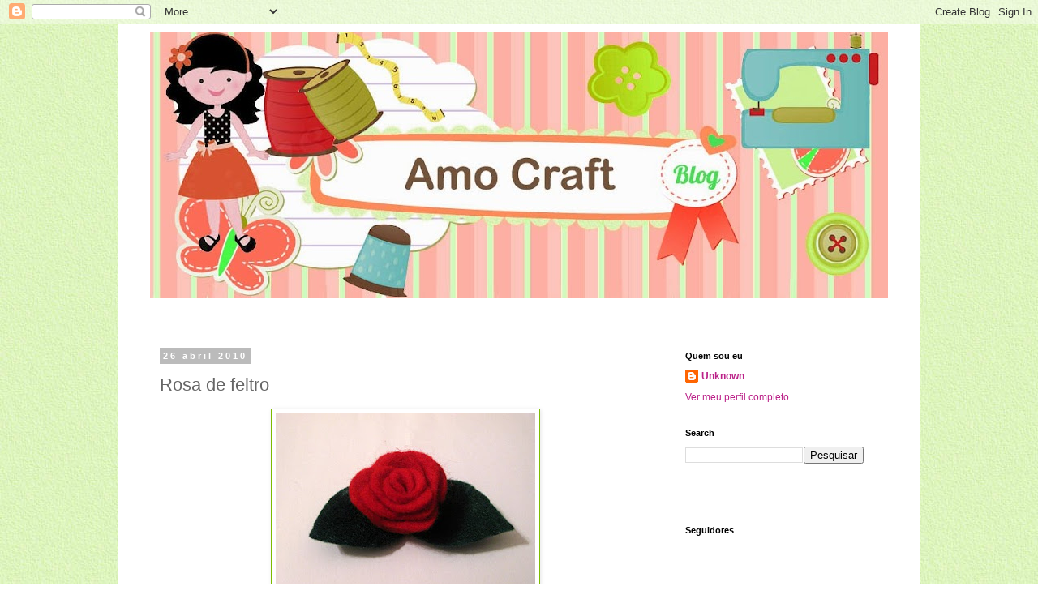

--- FILE ---
content_type: text/html; charset=UTF-8
request_url: https://amocraft.blogspot.com/2010/04/rosa-de-feltro.html?showComment=1272300358184
body_size: 34892
content:
<!DOCTYPE html>
<html class='v2' dir='ltr' xmlns='http://www.w3.org/1999/xhtml' xmlns:b='http://www.google.com/2005/gml/b' xmlns:data='http://www.google.com/2005/gml/data' xmlns:expr='http://www.google.com/2005/gml/expr'>
<head>
<link href='https://www.blogger.com/static/v1/widgets/335934321-css_bundle_v2.css' rel='stylesheet' type='text/css'/>
<meta content='width=1100' name='viewport'/>
<meta content='text/html; charset=UTF-8' http-equiv='Content-Type'/>
<meta content='blogger' name='generator'/>
<link href='https://amocraft.blogspot.com/favicon.ico' rel='icon' type='image/x-icon'/>
<link href='http://amocraft.blogspot.com/2010/04/rosa-de-feltro.html' rel='canonical'/>
<link rel="alternate" type="application/atom+xml" title="AMO CRAFT - Atom" href="https://amocraft.blogspot.com/feeds/posts/default" />
<link rel="alternate" type="application/rss+xml" title="AMO CRAFT - RSS" href="https://amocraft.blogspot.com/feeds/posts/default?alt=rss" />
<link rel="service.post" type="application/atom+xml" title="AMO CRAFT - Atom" href="https://www.blogger.com/feeds/6669742767095005149/posts/default" />

<link rel="alternate" type="application/atom+xml" title="AMO CRAFT - Atom" href="https://amocraft.blogspot.com/feeds/1800851396405942684/comments/default" />
<!--Can't find substitution for tag [blog.ieCssRetrofitLinks]-->
<link href='https://blogger.googleusercontent.com/img/b/R29vZ2xl/AVvXsEiBQqX68sxu470j19EwXy0X4uU9Wk5sXppSt-NMbtNaFEhMczGOIc-9Bz4cdZmm_2FSxvfmCWbUH-AtDd0-ugj7p3QRMNwQiMQFKbTFEpivAjC-nLFF9n_OKG1Ec_UEd-EVoleAzPtLNDnE/s320/rosa_feltro01.jpg' rel='image_src'/>
<meta content='http://amocraft.blogspot.com/2010/04/rosa-de-feltro.html' property='og:url'/>
<meta content='Rosa de feltro' property='og:title'/>
<meta content='Oi pessoal! Novamente passando só para deixar um passo a passo, vou visitando vocês na medida do possível, em muitos tenho passado e na pres...' property='og:description'/>
<meta content='https://blogger.googleusercontent.com/img/b/R29vZ2xl/AVvXsEiBQqX68sxu470j19EwXy0X4uU9Wk5sXppSt-NMbtNaFEhMczGOIc-9Bz4cdZmm_2FSxvfmCWbUH-AtDd0-ugj7p3QRMNwQiMQFKbTFEpivAjC-nLFF9n_OKG1Ec_UEd-EVoleAzPtLNDnE/w1200-h630-p-k-no-nu/rosa_feltro01.jpg' property='og:image'/>
<title>AMO CRAFT: Rosa de feltro</title>
<style id='page-skin-1' type='text/css'><!--
/*
-----------------------------------------------
Blogger Template Style
Name:     Simple
Designer: Blogger
URL:      www.blogger.com
----------------------------------------------- */
/* Content
----------------------------------------------- */
body {
font: normal normal 12px 'Trebuchet MS', Trebuchet, Verdana, sans-serif;
color: #666666;
background: #ffffff url(//2.bp.blogspot.com/-6hETDjRYSmQ/UcSJJwTsMUI/AAAAAAAAH1Y/7FeB3XDe8Mw/s0/Bottom_texture3.jpg) repeat scroll top left;
padding: 0 0 0 0;
}
html body .region-inner {
min-width: 0;
max-width: 100%;
width: auto;
}
h2 {
font-size: 22px;
}
a:link {
text-decoration:none;
color: #bb2188;
}
a:visited {
text-decoration:none;
color: #bb2188;
}
a:hover {
text-decoration:underline;
color: #33aaff;
}
.body-fauxcolumn-outer .fauxcolumn-inner {
background: transparent none repeat scroll top left;
_background-image: none;
}
.body-fauxcolumn-outer .cap-top {
position: absolute;
z-index: 1;
height: 400px;
width: 100%;
}
.body-fauxcolumn-outer .cap-top .cap-left {
width: 100%;
background: transparent none repeat-x scroll top left;
_background-image: none;
}
.content-outer {
-moz-box-shadow: 0 0 0 rgba(0, 0, 0, .15);
-webkit-box-shadow: 0 0 0 rgba(0, 0, 0, .15);
-goog-ms-box-shadow: 0 0 0 #333333;
box-shadow: 0 0 0 rgba(0, 0, 0, .15);
margin-bottom: 1px;
}
.content-inner {
padding: 10px 40px;
}
.content-inner {
background-color: #ffffff;
}
/* Header
----------------------------------------------- */
.header-outer {
background: transparent none repeat-x scroll 0 -400px;
_background-image: none;
}
.Header h1 {
font: normal normal 40px 'Trebuchet MS',Trebuchet,Verdana,sans-serif;
color: #000000;
text-shadow: 0 0 0 rgba(0, 0, 0, .2);
}
.Header h1 a {
color: #000000;
}
.Header .description {
font-size: 18px;
color: #000000;
}
.header-inner .Header .titlewrapper {
padding: 22px 0;
}
.header-inner .Header .descriptionwrapper {
padding: 0 0;
}
/* Tabs
----------------------------------------------- */
.tabs-inner .section:first-child {
border-top: 0 solid #ffffff;
}
.tabs-inner .section:first-child ul {
margin-top: -1px;
border-top: 1px solid #ffffff;
border-left: 1px solid #ffffff;
border-right: 1px solid #ffffff;
}
.tabs-inner .widget ul {
background: transparent none repeat-x scroll 0 -800px;
_background-image: none;
border-bottom: 1px solid #ffffff;
margin-top: 0;
margin-left: -30px;
margin-right: -30px;
}
.tabs-inner .widget li a {
display: inline-block;
padding: .6em 1em;
font: normal normal 12px 'Trebuchet MS', Trebuchet, Verdana, sans-serif;
color: #000000;
border-left: 1px solid #ffffff;
border-right: 1px solid #ffffff;
}
.tabs-inner .widget li:first-child a {
border-left: none;
}
.tabs-inner .widget li.selected a, .tabs-inner .widget li a:hover {
color: #000000;
background-color: #eeeeee;
text-decoration: none;
}
/* Columns
----------------------------------------------- */
.main-outer {
border-top: 0 solid #ffffff;
}
.fauxcolumn-left-outer .fauxcolumn-inner {
border-right: 1px solid #ffffff;
}
.fauxcolumn-right-outer .fauxcolumn-inner {
border-left: 1px solid #ffffff;
}
/* Headings
----------------------------------------------- */
div.widget > h2,
div.widget h2.title {
margin: 0 0 1em 0;
font: normal bold 11px 'Trebuchet MS',Trebuchet,Verdana,sans-serif;
color: #000000;
}
/* Widgets
----------------------------------------------- */
.widget .zippy {
color: #999999;
text-shadow: 2px 2px 1px rgba(0, 0, 0, .1);
}
.widget .popular-posts ul {
list-style: none;
}
/* Posts
----------------------------------------------- */
h2.date-header {
font: normal bold 11px Arial, Tahoma, Helvetica, FreeSans, sans-serif;
}
.date-header span {
background-color: #bbbbbb;
color: #ffffff;
padding: 0.4em;
letter-spacing: 3px;
margin: inherit;
}
.main-inner {
padding-top: 35px;
padding-bottom: 65px;
}
.main-inner .column-center-inner {
padding: 0 0;
}
.main-inner .column-center-inner .section {
margin: 0 1em;
}
.post {
margin: 0 0 45px 0;
}
h3.post-title, .comments h4 {
font: normal normal 22px 'Trebuchet MS',Trebuchet,Verdana,sans-serif;
margin: .75em 0 0;
}
.post-body {
font-size: 110%;
line-height: 1.4;
position: relative;
}
.post-body img, .post-body .tr-caption-container, .Profile img, .Image img,
.BlogList .item-thumbnail img {
padding: 2px;
background: #ffffff;
border: 1px solid #7dbb00;
-moz-box-shadow: 1px 1px 5px rgba(0, 0, 0, .1);
-webkit-box-shadow: 1px 1px 5px rgba(0, 0, 0, .1);
box-shadow: 1px 1px 5px rgba(0, 0, 0, .1);
}
.post-body img, .post-body .tr-caption-container {
padding: 5px;
}
.post-body .tr-caption-container {
color: #bb2188;
}
.post-body .tr-caption-container img {
padding: 0;
background: transparent;
border: none;
-moz-box-shadow: 0 0 0 rgba(0, 0, 0, .1);
-webkit-box-shadow: 0 0 0 rgba(0, 0, 0, .1);
box-shadow: 0 0 0 rgba(0, 0, 0, .1);
}
.post-header {
margin: 0 0 1.5em;
line-height: 1.6;
font-size: 90%;
}
.post-footer {
margin: 20px -2px 0;
padding: 5px 10px;
color: #666666;
background-color: #eeeeee;
border-bottom: 1px solid #eeeeee;
line-height: 1.6;
font-size: 90%;
}
#comments .comment-author {
padding-top: 1.5em;
border-top: 1px solid #ffffff;
background-position: 0 1.5em;
}
#comments .comment-author:first-child {
padding-top: 0;
border-top: none;
}
.avatar-image-container {
margin: .2em 0 0;
}
#comments .avatar-image-container img {
border: 1px solid #7dbb00;
}
/* Comments
----------------------------------------------- */
.comments .comments-content .icon.blog-author {
background-repeat: no-repeat;
background-image: url([data-uri]);
}
.comments .comments-content .loadmore a {
border-top: 1px solid #999999;
border-bottom: 1px solid #999999;
}
.comments .comment-thread.inline-thread {
background-color: #eeeeee;
}
.comments .continue {
border-top: 2px solid #999999;
}
/* Accents
---------------------------------------------- */
.section-columns td.columns-cell {
border-left: 1px solid #ffffff;
}
.blog-pager {
background: transparent url(//www.blogblog.com/1kt/simple/paging_dot.png) repeat-x scroll top center;
}
.blog-pager-older-link, .home-link,
.blog-pager-newer-link {
background-color: #ffffff;
padding: 5px;
}
.footer-outer {
border-top: 1px dashed #bbbbbb;
}
/* Mobile
----------------------------------------------- */
body.mobile  {
background-size: auto;
}
.mobile .body-fauxcolumn-outer {
background: transparent none repeat scroll top left;
}
.mobile .body-fauxcolumn-outer .cap-top {
background-size: 100% auto;
}
.mobile .content-outer {
-webkit-box-shadow: 0 0 3px rgba(0, 0, 0, .15);
box-shadow: 0 0 3px rgba(0, 0, 0, .15);
}
.mobile .tabs-inner .widget ul {
margin-left: 0;
margin-right: 0;
}
.mobile .post {
margin: 0;
}
.mobile .main-inner .column-center-inner .section {
margin: 0;
}
.mobile .date-header span {
padding: 0.1em 10px;
margin: 0 -10px;
}
.mobile h3.post-title {
margin: 0;
}
.mobile .blog-pager {
background: transparent none no-repeat scroll top center;
}
.mobile .footer-outer {
border-top: none;
}
.mobile .main-inner, .mobile .footer-inner {
background-color: #ffffff;
}
.mobile-index-contents {
color: #666666;
}
.mobile-link-button {
background-color: #bb2188;
}
.mobile-link-button a:link, .mobile-link-button a:visited {
color: #ffffff;
}
.mobile .tabs-inner .section:first-child {
border-top: none;
}
.mobile .tabs-inner .PageList .widget-content {
background-color: #eeeeee;
color: #000000;
border-top: 1px solid #ffffff;
border-bottom: 1px solid #ffffff;
}
.mobile .tabs-inner .PageList .widget-content .pagelist-arrow {
border-left: 1px solid #ffffff;
}

--></style>
<style id='template-skin-1' type='text/css'><!--
body {
min-width: 990px;
}
.content-outer, .content-fauxcolumn-outer, .region-inner {
min-width: 990px;
max-width: 990px;
_width: 990px;
}
.main-inner .columns {
padding-left: 0px;
padding-right: 280px;
}
.main-inner .fauxcolumn-center-outer {
left: 0px;
right: 280px;
/* IE6 does not respect left and right together */
_width: expression(this.parentNode.offsetWidth -
parseInt("0px") -
parseInt("280px") + 'px');
}
.main-inner .fauxcolumn-left-outer {
width: 0px;
}
.main-inner .fauxcolumn-right-outer {
width: 280px;
}
.main-inner .column-left-outer {
width: 0px;
right: 100%;
margin-left: -0px;
}
.main-inner .column-right-outer {
width: 280px;
margin-right: -280px;
}
#layout {
min-width: 0;
}
#layout .content-outer {
min-width: 0;
width: 800px;
}
#layout .region-inner {
min-width: 0;
width: auto;
}
--></style>
<script type='text/javascript'>
        (function(i,s,o,g,r,a,m){i['GoogleAnalyticsObject']=r;i[r]=i[r]||function(){
        (i[r].q=i[r].q||[]).push(arguments)},i[r].l=1*new Date();a=s.createElement(o),
        m=s.getElementsByTagName(o)[0];a.async=1;a.src=g;m.parentNode.insertBefore(a,m)
        })(window,document,'script','https://www.google-analytics.com/analytics.js','ga');
        ga('create', 'UA-11141109-1', 'auto', 'blogger');
        ga('blogger.send', 'pageview');
      </script>
<link href='https://www.blogger.com/dyn-css/authorization.css?targetBlogID=6669742767095005149&amp;zx=bb9312c7-c84b-4caf-a875-2f43476b4ff8' media='none' onload='if(media!=&#39;all&#39;)media=&#39;all&#39;' rel='stylesheet'/><noscript><link href='https://www.blogger.com/dyn-css/authorization.css?targetBlogID=6669742767095005149&amp;zx=bb9312c7-c84b-4caf-a875-2f43476b4ff8' rel='stylesheet'/></noscript>
<meta name='google-adsense-platform-account' content='ca-host-pub-1556223355139109'/>
<meta name='google-adsense-platform-domain' content='blogspot.com'/>

<!-- data-ad-client=ca-pub-7868423920454382 -->

</head>
<body class='loading variant-simplysimple'>
<div id='fb-root'></div>
<script>(function(d, s, id) {
  var js, fjs = d.getElementsByTagName(s)[0];
  if (d.getElementById(id)) return;
  js = d.createElement(s); js.id = id;
  js.src = "//connect.facebook.net/pt_BR/all.js#xfbml=1";
  fjs.parentNode.insertBefore(js, fjs);
}(document, 'script', 'facebook-jssdk'));</script>
<div id='fb-root'></div>
<script>(function(d, s, id) {
  var js, fjs = d.getElementsByTagName(s)[0];
  if (d.getElementById(id)) return;
  js = d.createElement(s); js.id = id;
  js.src = "//connect.facebook.net/pt_BR/all.js#xfbml=1";
  fjs.parentNode.insertBefore(js, fjs);
}(document, 'script', 'facebook-jssdk'));</script>
<div class='navbar section' id='navbar'><div class='widget Navbar' data-version='1' id='Navbar1'><script type="text/javascript">
    function setAttributeOnload(object, attribute, val) {
      if(window.addEventListener) {
        window.addEventListener('load',
          function(){ object[attribute] = val; }, false);
      } else {
        window.attachEvent('onload', function(){ object[attribute] = val; });
      }
    }
  </script>
<div id="navbar-iframe-container"></div>
<script type="text/javascript" src="https://apis.google.com/js/platform.js"></script>
<script type="text/javascript">
      gapi.load("gapi.iframes:gapi.iframes.style.bubble", function() {
        if (gapi.iframes && gapi.iframes.getContext) {
          gapi.iframes.getContext().openChild({
              url: 'https://www.blogger.com/navbar/6669742767095005149?po\x3d1800851396405942684\x26origin\x3dhttps://amocraft.blogspot.com',
              where: document.getElementById("navbar-iframe-container"),
              id: "navbar-iframe"
          });
        }
      });
    </script><script type="text/javascript">
(function() {
var script = document.createElement('script');
script.type = 'text/javascript';
script.src = '//pagead2.googlesyndication.com/pagead/js/google_top_exp.js';
var head = document.getElementsByTagName('head')[0];
if (head) {
head.appendChild(script);
}})();
</script>
</div></div>
<div class='body-fauxcolumns'>
<div class='fauxcolumn-outer body-fauxcolumn-outer'>
<div class='cap-top'>
<div class='cap-left'></div>
<div class='cap-right'></div>
</div>
<div class='fauxborder-left'>
<div class='fauxborder-right'></div>
<div class='fauxcolumn-inner'>
</div>
</div>
<div class='cap-bottom'>
<div class='cap-left'></div>
<div class='cap-right'></div>
</div>
</div>
</div>
<div class='content'>
<div class='content-fauxcolumns'>
<div class='fauxcolumn-outer content-fauxcolumn-outer'>
<div class='cap-top'>
<div class='cap-left'></div>
<div class='cap-right'></div>
</div>
<div class='fauxborder-left'>
<div class='fauxborder-right'></div>
<div class='fauxcolumn-inner'>
</div>
</div>
<div class='cap-bottom'>
<div class='cap-left'></div>
<div class='cap-right'></div>
</div>
</div>
</div>
<div class='content-outer'>
<div class='content-cap-top cap-top'>
<div class='cap-left'></div>
<div class='cap-right'></div>
</div>
<div class='fauxborder-left content-fauxborder-left'>
<div class='fauxborder-right content-fauxborder-right'></div>
<div class='content-inner'>
<header>
<div class='header-outer'>
<div class='header-cap-top cap-top'>
<div class='cap-left'></div>
<div class='cap-right'></div>
</div>
<div class='fauxborder-left header-fauxborder-left'>
<div class='fauxborder-right header-fauxborder-right'></div>
<div class='region-inner header-inner'>
<div class='header section' id='header'><div class='widget Header' data-version='1' id='Header1'>
<div id='header-inner'>
<a href='https://amocraft.blogspot.com/' style='display: block'>
<img alt='AMO CRAFT' height='328px; ' id='Header1_headerimg' src='https://blogger.googleusercontent.com/img/b/R29vZ2xl/AVvXsEhal_DgnKrjceayVhxmrZVUTXc9eSoTW6HMRValY-YJPPenGaUxOCfQwpRKOwT61-AxizZ5lXM7wSOcOLAJEOQFIkTXhgP5YcsATJGflK4FBDYdR1wo4Ak_42zoxTlcg6kP9HdL0mkZTzlO/s910/topo3.jpg' style='display: block' width='910px; '/>
</a>
</div>
</div></div>
</div>
</div>
<div class='header-cap-bottom cap-bottom'>
<div class='cap-left'></div>
<div class='cap-right'></div>
</div>
</div>
</header>
<div class='tabs-outer'>
<div class='tabs-cap-top cap-top'>
<div class='cap-left'></div>
<div class='cap-right'></div>
</div>
<div class='fauxborder-left tabs-fauxborder-left'>
<div class='fauxborder-right tabs-fauxborder-right'></div>
<div class='region-inner tabs-inner'>
<div class='tabs section' id='crosscol'><div class='widget HTML' data-version='1' id='HTML1'>
<div class='widget-content'>
<script type="text/javascript">
	bb_bid = "41437";
	bb_lang = "pt-BR";
	bb_name = "custom";
	bb_limit = "8";
	bb_format = "bbb";
</script>
<script type="text/javascript" src="//static.boo-box.com/javascripts/embed.js"></script>
</div>
<div class='clear'></div>
</div></div>
<div class='tabs section' id='crosscol-overflow'><div class='widget HTML' data-version='1' id='HTML4'>
<h2 class='title'>Pinterest</h2>
<div class='widget-content'>
<a data-pin-do="embedUser" href="http://www.pinterest.com/viviahrens/"></a>
</div>
<div class='clear'></div>
</div></div>
</div>
</div>
<div class='tabs-cap-bottom cap-bottom'>
<div class='cap-left'></div>
<div class='cap-right'></div>
</div>
</div>
<div class='main-outer'>
<div class='main-cap-top cap-top'>
<div class='cap-left'></div>
<div class='cap-right'></div>
</div>
<div class='fauxborder-left main-fauxborder-left'>
<div class='fauxborder-right main-fauxborder-right'></div>
<div class='region-inner main-inner'>
<div class='columns fauxcolumns'>
<div class='fauxcolumn-outer fauxcolumn-center-outer'>
<div class='cap-top'>
<div class='cap-left'></div>
<div class='cap-right'></div>
</div>
<div class='fauxborder-left'>
<div class='fauxborder-right'></div>
<div class='fauxcolumn-inner'>
</div>
</div>
<div class='cap-bottom'>
<div class='cap-left'></div>
<div class='cap-right'></div>
</div>
</div>
<div class='fauxcolumn-outer fauxcolumn-left-outer'>
<div class='cap-top'>
<div class='cap-left'></div>
<div class='cap-right'></div>
</div>
<div class='fauxborder-left'>
<div class='fauxborder-right'></div>
<div class='fauxcolumn-inner'>
</div>
</div>
<div class='cap-bottom'>
<div class='cap-left'></div>
<div class='cap-right'></div>
</div>
</div>
<div class='fauxcolumn-outer fauxcolumn-right-outer'>
<div class='cap-top'>
<div class='cap-left'></div>
<div class='cap-right'></div>
</div>
<div class='fauxborder-left'>
<div class='fauxborder-right'></div>
<div class='fauxcolumn-inner'>
</div>
</div>
<div class='cap-bottom'>
<div class='cap-left'></div>
<div class='cap-right'></div>
</div>
</div>
<!-- corrects IE6 width calculation -->
<div class='columns-inner'>
<div class='column-center-outer'>
<div class='column-center-inner'>
<div class='main section' id='main'><div class='widget Blog' data-version='1' id='Blog1'>
<div class='blog-posts hfeed'>

          <div class="date-outer">
        
<h2 class='date-header'><span>26 abril 2010</span></h2>

          <div class="date-posts">
        
<div class='post-outer'>
<div class='post hentry' itemprop='blogPost' itemscope='itemscope' itemtype='http://schema.org/BlogPosting'>
<meta content='https://blogger.googleusercontent.com/img/b/R29vZ2xl/AVvXsEiBQqX68sxu470j19EwXy0X4uU9Wk5sXppSt-NMbtNaFEhMczGOIc-9Bz4cdZmm_2FSxvfmCWbUH-AtDd0-ugj7p3QRMNwQiMQFKbTFEpivAjC-nLFF9n_OKG1Ec_UEd-EVoleAzPtLNDnE/s320/rosa_feltro01.jpg' itemprop='image_url'/>
<meta content='6669742767095005149' itemprop='blogId'/>
<meta content='1800851396405942684' itemprop='postId'/>
<a name='1800851396405942684'></a>
<h3 class='post-title entry-title' itemprop='name'>
Rosa de feltro
</h3>
<div class='post-header'>
<div class='post-header-line-1'></div>
</div>
<div class='post-body entry-content' id='post-body-1800851396405942684' itemprop='description articleBody'>
<div class="separator" style="clear: both; text-align: center;"><a href="https://blogger.googleusercontent.com/img/b/R29vZ2xl/AVvXsEiBQqX68sxu470j19EwXy0X4uU9Wk5sXppSt-NMbtNaFEhMczGOIc-9Bz4cdZmm_2FSxvfmCWbUH-AtDd0-ugj7p3QRMNwQiMQFKbTFEpivAjC-nLFF9n_OKG1Ec_UEd-EVoleAzPtLNDnE/s1600/rosa_feltro01.jpg" imageanchor="1" style="margin-left: 1em; margin-right: 1em;"><img border="0" src="https://blogger.googleusercontent.com/img/b/R29vZ2xl/AVvXsEiBQqX68sxu470j19EwXy0X4uU9Wk5sXppSt-NMbtNaFEhMczGOIc-9Bz4cdZmm_2FSxvfmCWbUH-AtDd0-ugj7p3QRMNwQiMQFKbTFEpivAjC-nLFF9n_OKG1Ec_UEd-EVoleAzPtLNDnE/s320/rosa_feltro01.jpg" /></a></div>Oi pessoal! Novamente passando só para deixar um passo a passo, vou visitando vocês na medida do possível, em muitos tenho passado e na pressa não deixo comentários.<br />
<br />
O passo a passo dessa rosa linda foi feito pela Mari Ann do blog <a href="http://countingcoconuts.blogspot.com/2010/02/felt-rose-tutorial.html">Counting Coconuts</a>.<br />
<br />
<div class="separator" style="clear: both; text-align: center;"><a href="https://blogger.googleusercontent.com/img/b/R29vZ2xl/AVvXsEgkmixES2U0RmnQhFPzafTR7v2ZGuH713NfZdzrF-pnQWxce-fkDH9D-7tIXhmqJNffPjqKIn5f_IqPbE0lseM8C7M9ytHpBk_dscPNe9B802_cGKkOiE-nmCfOAc42m-DAJamnqcYc0Y3-/s1600/rosa_feltro02.JPG" imageanchor="1" style="margin-left: 1em; margin-right: 1em;"><img border="0" src="https://blogger.googleusercontent.com/img/b/R29vZ2xl/AVvXsEgkmixES2U0RmnQhFPzafTR7v2ZGuH713NfZdzrF-pnQWxce-fkDH9D-7tIXhmqJNffPjqKIn5f_IqPbE0lseM8C7M9ytHpBk_dscPNe9B802_cGKkOiE-nmCfOAc42m-DAJamnqcYc0Y3-/s320/rosa_feltro02.JPG" /></a></div><br />
Material necessário:<br />
- Feltro vermelho na medida de 5 x 25 cm;<br />
- feltro verde 9 x 9 cm;<br />
- linhas vermelha e verde;<br />
- tesoura e agulha.<br />
<br />
<div class="separator" style="clear: both; text-align: center;"><a href="https://blogger.googleusercontent.com/img/b/R29vZ2xl/AVvXsEjseGgUcLF5d4jiG4yDgUB9_mNKWpKRPX6-CE3sz2lfh18o6kdMQqz5_hCzcPxzAMaPwO41EHm4NOSqQX2mMgWyLw5-PX-X7clRvI5kkUKZNl_C4FpbuZ2H7jttftDgnZhS1RVRQ9OqJhp9/s1600/rosa_feltro03.jpg" imageanchor="1" style="margin-left: 1em; margin-right: 1em;"><img border="0" src="https://blogger.googleusercontent.com/img/b/R29vZ2xl/AVvXsEjseGgUcLF5d4jiG4yDgUB9_mNKWpKRPX6-CE3sz2lfh18o6kdMQqz5_hCzcPxzAMaPwO41EHm4NOSqQX2mMgWyLw5-PX-X7clRvI5kkUKZNl_C4FpbuZ2H7jttftDgnZhS1RVRQ9OqJhp9/s320/rosa_feltro03.jpg" /></a></div><span class="long_text" id="result_box"><span style="background-color: white;" title=":: First, take the red strip of felt and with your scissors create scallops along one side.">Primeiro, pegue feltro vermelho e com a tesoura criar ondulações ao longo de um lado. </span><span style="background-color: white;" title="Create small scallops first and then at about the halfway point make the scallops larger (these will be your outer petals).">Criar ondulações pequenas e depois mais ou menos na metade do caminho fazer as ondulações maiores (estas serão suas pétalas exteriores).</span></span><br />
<span class="long_text" id="result_box"><span style="background-color: white;" title="Create small scallops first and then at about the halfway point make the scallops larger (these will be your outer petals)."><br />
</span></span><br />
<span class="long_text" id="result_box"><span style="background-color: white;" title=":: Next, create the leaves by folding your green felt block in half and cutting out identical leaf shapes that should end up being about 2&quot; long x 1&quot; wide.">Em seguida, crie as folhas, dobrando o seu feltro verde ao meio e cortar idênticas formas de folha que devem acabar sendo cerca de 5 x 2,5 cm. </span></span><br />
<br />
<div class="separator" style="clear: both; text-align: center;"><a href="https://blogger.googleusercontent.com/img/b/R29vZ2xl/AVvXsEgRhuifncn8f2sKiMHdfkUlVHe_85V5NgQ_sQOUvNsyDJ0vlK_exi4JknU5MYClMwpXLuyuzieGD4-4tUbPGkG_KfzQnfRSKZY25L7nloXgPgoZQb7iUdJuNQalRtap1y412eVUXn-E141t/s1600/rosa_feltro04.jpg" imageanchor="1" style="margin-left: 1em; margin-right: 1em;"><img border="0" src="https://blogger.googleusercontent.com/img/b/R29vZ2xl/AVvXsEgRhuifncn8f2sKiMHdfkUlVHe_85V5NgQ_sQOUvNsyDJ0vlK_exi4JknU5MYClMwpXLuyuzieGD4-4tUbPGkG_KfzQnfRSKZY25L7nloXgPgoZQb7iUdJuNQalRtap1y412eVUXn-E141t/s320/rosa_feltro04.jpg" /></a></div>Faça a rosa enrolando a tira vermelha, começando da ondulações menores e vá olhando para que as pétalas se sobreponham.<br />
<br />
<div class="separator" style="clear: both; text-align: center;"><a href="https://blogger.googleusercontent.com/img/b/R29vZ2xl/AVvXsEgGztGIsYje_CDtr1ze45t8i12RTjmkUYMuVNgLbBfne9iczUNH6fSSYy0tIgA68yRPf_eMkXVTZPgeWr_hvk_D8CdP8oCy5jwg_yrEEZ3pmnjomjsdOfshVy8Fj8rApvazIvZlRq2NSEJd/s1600/rosa_feltro05.jpg" imageanchor="1" style="margin-left: 1em; margin-right: 1em;"><img border="0" src="https://blogger.googleusercontent.com/img/b/R29vZ2xl/AVvXsEgGztGIsYje_CDtr1ze45t8i12RTjmkUYMuVNgLbBfne9iczUNH6fSSYy0tIgA68yRPf_eMkXVTZPgeWr_hvk_D8CdP8oCy5jwg_yrEEZ3pmnjomjsdOfshVy8Fj8rApvazIvZlRq2NSEJd/s320/rosa_feltro05.jpg" /></a></div><br />
Agora costure com a linha vermelha para firmar a rosa dê pontos para que todas as camadas fiquem firmes.<br />
<br />
<div class="separator" style="clear: both; text-align: center;"><a href="https://blogger.googleusercontent.com/img/b/R29vZ2xl/AVvXsEhupX3xi1GHr8I0EMvLiGDThXKeAEYTGe_NepSdMaRW9QMtMErMtKiWXyZodSUL5kM30aT7BwW9NSRcU_1ewzpxPXBfl_wCOfpYrgIwWAwCG-xyGz7kAPXG5D5ebvT_BGMZdaj5HgmkRu0_/s1600/rosa_feltro06.JPG" imageanchor="1" style="margin-left: 1em; margin-right: 1em;"><img border="0" src="https://blogger.googleusercontent.com/img/b/R29vZ2xl/AVvXsEhupX3xi1GHr8I0EMvLiGDThXKeAEYTGe_NepSdMaRW9QMtMErMtKiWXyZodSUL5kM30aT7BwW9NSRcU_1ewzpxPXBfl_wCOfpYrgIwWAwCG-xyGz7kAPXG5D5ebvT_BGMZdaj5HgmkRu0_/s320/rosa_feltro06.JPG" /></a></div><br />
Sobreponha um pouco as folhas e dê alguns pontos.<br />
<br />
Coloque a rosa centralizando-a na folha e dê alguns pontos na rosa e na&nbsp; folha, para fixá-los. Ao fazer essa parte, procure passar a agulha bem na borda para que essa não fique visível.<br />
<br />
<div class="separator" style="clear: both; text-align: center;"><a href="https://blogger.googleusercontent.com/img/b/R29vZ2xl/AVvXsEilY2RDSM5gTelCvUDsPssZ21n1ONEpSQXO1Bcw9hD9dW1yH9rqbjDcxFk2lNM9Cb0q41PWcqjllO3W-ozcPfJGsscjgpa5tZ59ObXT6dCeRzJjQlsfGhTrqjAfZUlU4kLd5kmfC-JL7Dm5/s1600/rosa_feltro07.jpg" imageanchor="1" style="margin-left: 1em; margin-right: 1em;"><img border="0" src="https://blogger.googleusercontent.com/img/b/R29vZ2xl/AVvXsEilY2RDSM5gTelCvUDsPssZ21n1ONEpSQXO1Bcw9hD9dW1yH9rqbjDcxFk2lNM9Cb0q41PWcqjllO3W-ozcPfJGsscjgpa5tZ59ObXT6dCeRzJjQlsfGhTrqjAfZUlU4kLd5kmfC-JL7Dm5/s320/rosa_feltro07.jpg" /></a></div><br />
<span class="short_text" id="result_box"><span style="background-color: white;" title="Flatten the rose petals outward to create that &quot;opening bud&quot; look.">Agora está quase pronto, para ficar melhor achate as pétalas para fora para criar essa "abertura".</span></span><br />
<br />
<div class="separator" style="clear: both; text-align: center;"><a href="https://blogger.googleusercontent.com/img/b/R29vZ2xl/AVvXsEiBQqX68sxu470j19EwXy0X4uU9Wk5sXppSt-NMbtNaFEhMczGOIc-9Bz4cdZmm_2FSxvfmCWbUH-AtDd0-ugj7p3QRMNwQiMQFKbTFEpivAjC-nLFF9n_OKG1Ec_UEd-EVoleAzPtLNDnE/s1600/rosa_feltro01.jpg" imageanchor="1" style="margin-left: 1em; margin-right: 1em;"><img border="0" src="https://blogger.googleusercontent.com/img/b/R29vZ2xl/AVvXsEiBQqX68sxu470j19EwXy0X4uU9Wk5sXppSt-NMbtNaFEhMczGOIc-9Bz4cdZmm_2FSxvfmCWbUH-AtDd0-ugj7p3QRMNwQiMQFKbTFEpivAjC-nLFF9n_OKG1Ec_UEd-EVoleAzPtLNDnE/s320/rosa_feltro01.jpg" /></a></div><br />
Beijos!!!
<div style='clear: both;'></div>
</div>
<div class='post-footer'>
<div class='post-footer-line post-footer-line-1'><span class='post-author vcard'>
Postado por
<span class='fn' itemprop='author' itemscope='itemscope' itemtype='http://schema.org/Person'>
<meta content='https://www.blogger.com/profile/11116078406314073376' itemprop='url'/>
<a class='g-profile' href='https://www.blogger.com/profile/11116078406314073376' rel='author' title='author profile'>
<span itemprop='name'>Unknown</span>
</a>
</span>
</span>
<span class='post-timestamp'>
às
<meta content='http://amocraft.blogspot.com/2010/04/rosa-de-feltro.html' itemprop='url'/>
<a class='timestamp-link' href='https://amocraft.blogspot.com/2010/04/rosa-de-feltro.html' rel='bookmark' title='permanent link'><abbr class='published' itemprop='datePublished' title='2010-04-26T13:19:00-03:00'>1:19 PM</abbr></a>
</span>
<span class='post-comment-link'>
</span>
<span class='post-icons'>
<span class='item-control blog-admin pid-1080260118'>
<a href='https://www.blogger.com/post-edit.g?blogID=6669742767095005149&postID=1800851396405942684&from=pencil' title='Editar post'>
<img alt='' class='icon-action' height='18' src='https://resources.blogblog.com/img/icon18_edit_allbkg.gif' width='18'/>
</a>
</span>
</span>
<div class='post-share-buttons goog-inline-block'>
<a class='goog-inline-block share-button sb-email' href='https://www.blogger.com/share-post.g?blogID=6669742767095005149&postID=1800851396405942684&target=email' target='_blank' title='Enviar por e-mail'><span class='share-button-link-text'>Enviar por e-mail</span></a><a class='goog-inline-block share-button sb-blog' href='https://www.blogger.com/share-post.g?blogID=6669742767095005149&postID=1800851396405942684&target=blog' onclick='window.open(this.href, "_blank", "height=270,width=475"); return false;' target='_blank' title='Postar no blog!'><span class='share-button-link-text'>Postar no blog!</span></a><a class='goog-inline-block share-button sb-twitter' href='https://www.blogger.com/share-post.g?blogID=6669742767095005149&postID=1800851396405942684&target=twitter' target='_blank' title='Compartilhar no X'><span class='share-button-link-text'>Compartilhar no X</span></a><a class='goog-inline-block share-button sb-facebook' href='https://www.blogger.com/share-post.g?blogID=6669742767095005149&postID=1800851396405942684&target=facebook' onclick='window.open(this.href, "_blank", "height=430,width=640"); return false;' target='_blank' title='Compartilhar no Facebook'><span class='share-button-link-text'>Compartilhar no Facebook</span></a><a class='goog-inline-block share-button sb-pinterest' href='https://www.blogger.com/share-post.g?blogID=6669742767095005149&postID=1800851396405942684&target=pinterest' target='_blank' title='Compartilhar com o Pinterest'><span class='share-button-link-text'>Compartilhar com o Pinterest</span></a>
</div>
</div>
<div class='post-footer-line post-footer-line-2'><span class='post-labels'>
Marcadores:
<a href='https://amocraft.blogspot.com/search/label/Feltro' rel='tag'>Feltro</a>,
<a href='https://amocraft.blogspot.com/search/label/passo%20a%20passo' rel='tag'>passo a passo</a>,
<a href='https://amocraft.blogspot.com/search/label/rosa' rel='tag'>rosa</a>,
<a href='https://amocraft.blogspot.com/search/label/Tutorial' rel='tag'>Tutorial</a>
</span>
</div>
<div class='post-footer-line post-footer-line-3'></div>
</div>
</div>
<div class='comments' id='comments'>
<a name='comments'></a>
<h4>38 comentários:</h4>
<div id='Blog1_comments-block-wrapper'>
<dl class='avatar-comment-indent' id='comments-block'>
<dt class='comment-author ' id='c7180338276739381226'>
<a name='c7180338276739381226'></a>
<div class="avatar-image-container vcard"><span dir="ltr"><a href="https://www.blogger.com/profile/14347934706701013972" target="" rel="nofollow" onclick="" class="avatar-hovercard" id="av-7180338276739381226-14347934706701013972"><img src="https://resources.blogblog.com/img/blank.gif" width="35" height="35" class="delayLoad" style="display: none;" longdesc="//blogger.googleusercontent.com/img/b/R29vZ2xl/AVvXsEjnmFKcV8zZCriYq9Ocv9zRAp97UysVDACk69QPG5yuHPas727tOoVLpmPQ-cLHH-SiC9fXxMgEbaq3B1vw0zhN8T4Y1maY0otcHhc-czpASqhsEaxCmQ40YVWU4N6R8Q/s45-c/*" alt="" title="Anja">

<noscript><img src="//blogger.googleusercontent.com/img/b/R29vZ2xl/AVvXsEjnmFKcV8zZCriYq9Ocv9zRAp97UysVDACk69QPG5yuHPas727tOoVLpmPQ-cLHH-SiC9fXxMgEbaq3B1vw0zhN8T4Y1maY0otcHhc-czpASqhsEaxCmQ40YVWU4N6R8Q/s45-c/*" width="35" height="35" class="photo" alt=""></noscript></a></span></div>
<a href='https://www.blogger.com/profile/14347934706701013972' rel='nofollow'>Anja</a>
disse...
</dt>
<dd class='comment-body' id='Blog1_cmt-7180338276739381226'>
<p>
DESEJO DE TUDO...<br />UM POUCO !<br /><br />Sensibilidade ...<br />Para não ficar indiferente<br />diante das belezas<br />da vida ...<br />Coragem ...<br />Para colocar a timidez de lado<br />e poder realizar o que tem vontade.<br />Solidariedade ...<br />Para não ficar neutro<br />diante do sofrimento da humanidade.<br />Bondade ...<br />Para não desviar os olhos<br />de quem te pede ajuda.<br />Tranquilidade ...<br />Para quando chegar ao fim do dia,<br />poder deitar e dormir o sono dos anjos.<br />Alegria ...<br />Para você distribuí-la,<br />colocando um sorriso no rosto de alguém.<br />Humildade ...<br />Para você reconhecer<br />aquilo que você não é.<br />Sinceridade ...<br />Para você ser verdadeiro,<br />gostar de si mesmo,<br />e viver melhor.<br />Felicidade ...<br />Para você descobri-la dentro de você<br />e doá-la a quem precisar.<br />Amizade ...<br />Para você descobrir que,<br />quem tem um amigo,<br />tem um tesouro.<br />Esperança ...<br />Para fazer você acreditar na vida<br />e se sentir uma eterna criança.<br />Sabedoria ...<br />Para entender que só o bem existe,<br />o resto é ilusão.<br />Desejos ...<br />Para alimentar o seu corpo,<br />dando prazer ao seu espírito.<br />Sonhos ...<br />Para poder, todos os dias,<br />alimentar sua alma.<br />Amor ...<br />Para você ter alguém para amar<br />e sentir-se amado.<br />Para você desejar tocar uma estrela,<br />sorrir para a lua.<br />Sentir que a vida é bela,<br />andando pela rua.<br />Para você descobrir que<br />existe um sol dentro de você.<br />Para você se sentir feliz<br />a cada amanhecer<br />e saber que o amor<br />é a razão maior para viver.<br />Mas, se você não tiver um amor,<br />que nunca deixe morrer em você,<br />a procura.<br />O desejo de o encontrar.<br />Tenha de tudo, um pouco...<br />E SEJA FELIZ!<br />Boa semana para você!<br /><br />Beijos...<br /><br />Angela
</p>
</dd>
<dd class='comment-footer'>
<span class='comment-timestamp'>
<a href='https://amocraft.blogspot.com/2010/04/rosa-de-feltro.html?showComment=1272298905636#c7180338276739381226' title='comment permalink'>
26 de abril de 2010 às 13:21
</a>
<span class='item-control blog-admin pid-1228248787'>
<a class='comment-delete' href='https://www.blogger.com/comment/delete/6669742767095005149/7180338276739381226' title='Excluir comentário'>
<img src='https://resources.blogblog.com/img/icon_delete13.gif'/>
</a>
</span>
</span>
</dd>
<dt class='comment-author ' id='c2578077833277682794'>
<a name='c2578077833277682794'></a>
<div class="avatar-image-container avatar-stock"><span dir="ltr"><a href="https://www.blogger.com/profile/16061989440082389491" target="" rel="nofollow" onclick="" class="avatar-hovercard" id="av-2578077833277682794-16061989440082389491"><img src="//www.blogger.com/img/blogger_logo_round_35.png" width="35" height="35" alt="" title="Nena">

</a></span></div>
<a href='https://www.blogger.com/profile/16061989440082389491' rel='nofollow'>Nena</a>
disse...
</dt>
<dd class='comment-body' id='Blog1_cmt-2578077833277682794'>
<p>
Olá,Viviane!<br />obrigada por mostrar o pap.<br />Um beijo,Nena
</p>
</dd>
<dd class='comment-footer'>
<span class='comment-timestamp'>
<a href='https://amocraft.blogspot.com/2010/04/rosa-de-feltro.html?showComment=1272298958712#c2578077833277682794' title='comment permalink'>
26 de abril de 2010 às 13:22
</a>
<span class='item-control blog-admin pid-600861196'>
<a class='comment-delete' href='https://www.blogger.com/comment/delete/6669742767095005149/2578077833277682794' title='Excluir comentário'>
<img src='https://resources.blogblog.com/img/icon_delete13.gif'/>
</a>
</span>
</span>
</dd>
<dt class='comment-author ' id='c6648049060449421452'>
<a name='c6648049060449421452'></a>
<div class="avatar-image-container vcard"><span dir="ltr"><a href="https://www.blogger.com/profile/01098276087346494587" target="" rel="nofollow" onclick="" class="avatar-hovercard" id="av-6648049060449421452-01098276087346494587"><img src="https://resources.blogblog.com/img/blank.gif" width="35" height="35" class="delayLoad" style="display: none;" longdesc="//blogger.googleusercontent.com/img/b/R29vZ2xl/AVvXsEjpLGp3hj6YOjd75BjkDjiH9sbI5RFnbi3CXi1b_kbQKwHEk0Nrw5tEr2EO_vMlkZKvtVbCipCokJ-7UcTvVCeqMkxGVsFyCVdZ6ZMNlJRdqLJuavDATLBpXxvJSgS4/s45-c/*" alt="" title="Ana Karina Mag">

<noscript><img src="//blogger.googleusercontent.com/img/b/R29vZ2xl/AVvXsEjpLGp3hj6YOjd75BjkDjiH9sbI5RFnbi3CXi1b_kbQKwHEk0Nrw5tEr2EO_vMlkZKvtVbCipCokJ-7UcTvVCeqMkxGVsFyCVdZ6ZMNlJRdqLJuavDATLBpXxvJSgS4/s45-c/*" width="35" height="35" class="photo" alt=""></noscript></a></span></div>
<a href='https://www.blogger.com/profile/01098276087346494587' rel='nofollow'>Ana Karina Mag</a>
disse...
</dt>
<dd class='comment-body' id='Blog1_cmt-6648049060449421452'>
<p>
Que linda,  essa rosa! Valeu pelo pap!!!<br />Abraços!
</p>
</dd>
<dd class='comment-footer'>
<span class='comment-timestamp'>
<a href='https://amocraft.blogspot.com/2010/04/rosa-de-feltro.html?showComment=1272299326858#c6648049060449421452' title='comment permalink'>
26 de abril de 2010 às 13:28
</a>
<span class='item-control blog-admin pid-1652884264'>
<a class='comment-delete' href='https://www.blogger.com/comment/delete/6669742767095005149/6648049060449421452' title='Excluir comentário'>
<img src='https://resources.blogblog.com/img/icon_delete13.gif'/>
</a>
</span>
</span>
</dd>
<dt class='comment-author ' id='c3486453655118601956'>
<a name='c3486453655118601956'></a>
<div class="avatar-image-container vcard"><span dir="ltr"><a href="https://www.blogger.com/profile/16164830678022199813" target="" rel="nofollow" onclick="" class="avatar-hovercard" id="av-3486453655118601956-16164830678022199813"><img src="https://resources.blogblog.com/img/blank.gif" width="35" height="35" class="delayLoad" style="display: none;" longdesc="//blogger.googleusercontent.com/img/b/R29vZ2xl/AVvXsEhu_jrpK7KF8he99owzLR1UXOgofR3reQrzeKBwPZyGEKXjZt0ZauwrMawQzShENRv30PXuMh1BG9PE5iXmygX-S_eYCq0S-Wtjpu9c7kK1Ad7BdG1l0zh4akpSffZgXFY/s45-c/*" alt="" title="Fran">

<noscript><img src="//blogger.googleusercontent.com/img/b/R29vZ2xl/AVvXsEhu_jrpK7KF8he99owzLR1UXOgofR3reQrzeKBwPZyGEKXjZt0ZauwrMawQzShENRv30PXuMh1BG9PE5iXmygX-S_eYCq0S-Wtjpu9c7kK1Ad7BdG1l0zh4akpSffZgXFY/s45-c/*" width="35" height="35" class="photo" alt=""></noscript></a></span></div>
<a href='https://www.blogger.com/profile/16164830678022199813' rel='nofollow'>Fran</a>
disse...
</dt>
<dd class='comment-body' id='Blog1_cmt-3486453655118601956'>
<p>
Oi Viviane, super delicada esta rosa, linda mesmo. Bjos e uma ótima semana pra vc :)
</p>
</dd>
<dd class='comment-footer'>
<span class='comment-timestamp'>
<a href='https://amocraft.blogspot.com/2010/04/rosa-de-feltro.html?showComment=1272299973973#c3486453655118601956' title='comment permalink'>
26 de abril de 2010 às 13:39
</a>
<span class='item-control blog-admin pid-1790681861'>
<a class='comment-delete' href='https://www.blogger.com/comment/delete/6669742767095005149/3486453655118601956' title='Excluir comentário'>
<img src='https://resources.blogblog.com/img/icon_delete13.gif'/>
</a>
</span>
</span>
</dd>
<dt class='comment-author ' id='c4970203003684197713'>
<a name='c4970203003684197713'></a>
<div class="avatar-image-container vcard"><span dir="ltr"><a href="https://www.blogger.com/profile/11444439127197806653" target="" rel="nofollow" onclick="" class="avatar-hovercard" id="av-4970203003684197713-11444439127197806653"><img src="https://resources.blogblog.com/img/blank.gif" width="35" height="35" class="delayLoad" style="display: none;" longdesc="//blogger.googleusercontent.com/img/b/R29vZ2xl/AVvXsEg1BHTW1u_jcUbFSJpOgj_Sx-NXsnuRew07JaSRp9zXWpwxb-29nDkduhotBqdJ5EMfxuDPo2wl0dUtKvTcazF0KYBo-fq9bINMfrDvKBbqS6OSdcIrwxeQ9nVeZYCQKDE/s45-c/ARTE_FACE.png" alt="" title="Fla">

<noscript><img src="//blogger.googleusercontent.com/img/b/R29vZ2xl/AVvXsEg1BHTW1u_jcUbFSJpOgj_Sx-NXsnuRew07JaSRp9zXWpwxb-29nDkduhotBqdJ5EMfxuDPo2wl0dUtKvTcazF0KYBo-fq9bINMfrDvKBbqS6OSdcIrwxeQ9nVeZYCQKDE/s45-c/ARTE_FACE.png" width="35" height="35" class="photo" alt=""></noscript></a></span></div>
<a href='https://www.blogger.com/profile/11444439127197806653' rel='nofollow'>Fla</a>
disse...
</dt>
<dd class='comment-body' id='Blog1_cmt-4970203003684197713'>
<p>
Nossa que linda que fica.<br />Adorei.<br />bjs
</p>
</dd>
<dd class='comment-footer'>
<span class='comment-timestamp'>
<a href='https://amocraft.blogspot.com/2010/04/rosa-de-feltro.html?showComment=1272300277613#c4970203003684197713' title='comment permalink'>
26 de abril de 2010 às 13:44
</a>
<span class='item-control blog-admin pid-2010695424'>
<a class='comment-delete' href='https://www.blogger.com/comment/delete/6669742767095005149/4970203003684197713' title='Excluir comentário'>
<img src='https://resources.blogblog.com/img/icon_delete13.gif'/>
</a>
</span>
</span>
</dd>
<dt class='comment-author ' id='c3994936425388817715'>
<a name='c3994936425388817715'></a>
<div class="avatar-image-container vcard"><span dir="ltr"><a href="https://www.blogger.com/profile/10914163520863939223" target="" rel="nofollow" onclick="" class="avatar-hovercard" id="av-3994936425388817715-10914163520863939223"><img src="https://resources.blogblog.com/img/blank.gif" width="35" height="35" class="delayLoad" style="display: none;" longdesc="//blogger.googleusercontent.com/img/b/R29vZ2xl/AVvXsEjcNcOfR1xUfJVTBM0y9C-GexxjLgP-Jcpwpt6AqnxhAVFcIDMSRMorW7LiGxiR95mmLE9uSakeDLT_A8jVUlXZwBzJW01Zg3GHHJ8l66uSEvFg9sgosO8ntmihRp0r2D4/s45-c/DSC02311.JPG" alt="" title="Fazendo arte">

<noscript><img src="//blogger.googleusercontent.com/img/b/R29vZ2xl/AVvXsEjcNcOfR1xUfJVTBM0y9C-GexxjLgP-Jcpwpt6AqnxhAVFcIDMSRMorW7LiGxiR95mmLE9uSakeDLT_A8jVUlXZwBzJW01Zg3GHHJ8l66uSEvFg9sgosO8ntmihRp0r2D4/s45-c/DSC02311.JPG" width="35" height="35" class="photo" alt=""></noscript></a></span></div>
<a href='https://www.blogger.com/profile/10914163520863939223' rel='nofollow'>Fazendo arte</a>
disse...
</dt>
<dd class='comment-body' id='Blog1_cmt-3994936425388817715'>
<p>
Viv, tem um selinho pra ti lá no meu blog. Bjos, Lu
</p>
</dd>
<dd class='comment-footer'>
<span class='comment-timestamp'>
<a href='https://amocraft.blogspot.com/2010/04/rosa-de-feltro.html?showComment=1272300358184#c3994936425388817715' title='comment permalink'>
26 de abril de 2010 às 13:45
</a>
<span class='item-control blog-admin pid-735789478'>
<a class='comment-delete' href='https://www.blogger.com/comment/delete/6669742767095005149/3994936425388817715' title='Excluir comentário'>
<img src='https://resources.blogblog.com/img/icon_delete13.gif'/>
</a>
</span>
</span>
</dd>
<dt class='comment-author ' id='c532712472808760829'>
<a name='c532712472808760829'></a>
<div class="avatar-image-container vcard"><span dir="ltr"><a href="https://www.blogger.com/profile/12130319331097607415" target="" rel="nofollow" onclick="" class="avatar-hovercard" id="av-532712472808760829-12130319331097607415"><img src="https://resources.blogblog.com/img/blank.gif" width="35" height="35" class="delayLoad" style="display: none;" longdesc="//blogger.googleusercontent.com/img/b/R29vZ2xl/AVvXsEinzkPzQij38YzLkr6mERTqOLUp7UUjBOEJIQ96DnDDPfEMVu2Sw4y_h7Ls4N3EWQxXIPt0fQ1PFhux_D53pf0FrQRiu1uSn3mfsnRGnJvnxwkRNO2Bu7MGXV-e2TN0h0w/s45-c/*" alt="" title="Luciana Casado">

<noscript><img src="//blogger.googleusercontent.com/img/b/R29vZ2xl/AVvXsEinzkPzQij38YzLkr6mERTqOLUp7UUjBOEJIQ96DnDDPfEMVu2Sw4y_h7Ls4N3EWQxXIPt0fQ1PFhux_D53pf0FrQRiu1uSn3mfsnRGnJvnxwkRNO2Bu7MGXV-e2TN0h0w/s45-c/*" width="35" height="35" class="photo" alt=""></noscript></a></span></div>
<a href='https://www.blogger.com/profile/12130319331097607415' rel='nofollow'>Luciana Casado</a>
disse...
</dt>
<dd class='comment-body' id='Blog1_cmt-532712472808760829'>
<p>
Oi Vivi, tão fácil e tão linda!! Adorei o pap!<br />Bjus, Lu
</p>
</dd>
<dd class='comment-footer'>
<span class='comment-timestamp'>
<a href='https://amocraft.blogspot.com/2010/04/rosa-de-feltro.html?showComment=1272301700968#c532712472808760829' title='comment permalink'>
26 de abril de 2010 às 14:08
</a>
<span class='item-control blog-admin pid-1116918633'>
<a class='comment-delete' href='https://www.blogger.com/comment/delete/6669742767095005149/532712472808760829' title='Excluir comentário'>
<img src='https://resources.blogblog.com/img/icon_delete13.gif'/>
</a>
</span>
</span>
</dd>
<dt class='comment-author ' id='c5174056961765996527'>
<a name='c5174056961765996527'></a>
<div class="avatar-image-container avatar-stock"><span dir="ltr"><a href="https://www.blogger.com/profile/02844576756189499224" target="" rel="nofollow" onclick="" class="avatar-hovercard" id="av-5174056961765996527-02844576756189499224"><img src="//www.blogger.com/img/blogger_logo_round_35.png" width="35" height="35" alt="" title="Juju">

</a></span></div>
<a href='https://www.blogger.com/profile/02844576756189499224' rel='nofollow'>Juju</a>
disse...
</dt>
<dd class='comment-body' id='Blog1_cmt-5174056961765996527'>
<p>
Linda e fácil. Eu estou querendo fazer um broche de flor, mas de croche tá dificil..rs. Adorei a ideia.<br />beijocas
</p>
</dd>
<dd class='comment-footer'>
<span class='comment-timestamp'>
<a href='https://amocraft.blogspot.com/2010/04/rosa-de-feltro.html?showComment=1272302343856#c5174056961765996527' title='comment permalink'>
26 de abril de 2010 às 14:19
</a>
<span class='item-control blog-admin pid-1030104914'>
<a class='comment-delete' href='https://www.blogger.com/comment/delete/6669742767095005149/5174056961765996527' title='Excluir comentário'>
<img src='https://resources.blogblog.com/img/icon_delete13.gif'/>
</a>
</span>
</span>
</dd>
<dt class='comment-author ' id='c7666238960457117730'>
<a name='c7666238960457117730'></a>
<div class="avatar-image-container vcard"><span dir="ltr"><a href="https://www.blogger.com/profile/13413210419945230799" target="" rel="nofollow" onclick="" class="avatar-hovercard" id="av-7666238960457117730-13413210419945230799"><img src="https://resources.blogblog.com/img/blank.gif" width="35" height="35" class="delayLoad" style="display: none;" longdesc="//blogger.googleusercontent.com/img/b/R29vZ2xl/AVvXsEh7JvzWAy-UQI7Ypj98o3hShXNKJBhHz-5B0sh0LDbc0X09AiRirSX4xK94KwPLkaxcVbzkCMkWG1jNLCUi5gBoN94xwZVRfW_x7wqpsbneAVEHcvm2EvTOxDSgTJysNXM/s45-c/DSC00254.JPG" alt="" title="Mukaddes Sezer">

<noscript><img src="//blogger.googleusercontent.com/img/b/R29vZ2xl/AVvXsEh7JvzWAy-UQI7Ypj98o3hShXNKJBhHz-5B0sh0LDbc0X09AiRirSX4xK94KwPLkaxcVbzkCMkWG1jNLCUi5gBoN94xwZVRfW_x7wqpsbneAVEHcvm2EvTOxDSgTJysNXM/s45-c/DSC00254.JPG" width="35" height="35" class="photo" alt=""></noscript></a></span></div>
<a href='https://www.blogger.com/profile/13413210419945230799' rel='nofollow'>Mukaddes Sezer</a>
disse...
</dt>
<dd class='comment-body' id='Blog1_cmt-7666238960457117730'>
<p>
oi foi muito bom:)
</p>
</dd>
<dd class='comment-footer'>
<span class='comment-timestamp'>
<a href='https://amocraft.blogspot.com/2010/04/rosa-de-feltro.html?showComment=1272302433254#c7666238960457117730' title='comment permalink'>
26 de abril de 2010 às 14:20
</a>
<span class='item-control blog-admin pid-968654088'>
<a class='comment-delete' href='https://www.blogger.com/comment/delete/6669742767095005149/7666238960457117730' title='Excluir comentário'>
<img src='https://resources.blogblog.com/img/icon_delete13.gif'/>
</a>
</span>
</span>
</dd>
<dt class='comment-author ' id='c7581360020626801741'>
<a name='c7581360020626801741'></a>
<div class="avatar-image-container vcard"><span dir="ltr"><a href="https://www.blogger.com/profile/00701363087048839758" target="" rel="nofollow" onclick="" class="avatar-hovercard" id="av-7581360020626801741-00701363087048839758"><img src="https://resources.blogblog.com/img/blank.gif" width="35" height="35" class="delayLoad" style="display: none;" longdesc="//blogger.googleusercontent.com/img/b/R29vZ2xl/AVvXsEhkd82Hzmnh5EGRuHukLKZmwBnI-0gdKoEkbShnUHCweCMHS6awi0ukGNwZGLLxd95pvOy251rwv4nAi-ig6UaFHNmEwKVkV5R_6VhFfwmJtAxB8cgQdhyFoZbS4sweWQ/s45-c/cartton2.jpg" alt="" title="Cynthia Le Bourlegat">

<noscript><img src="//blogger.googleusercontent.com/img/b/R29vZ2xl/AVvXsEhkd82Hzmnh5EGRuHukLKZmwBnI-0gdKoEkbShnUHCweCMHS6awi0ukGNwZGLLxd95pvOy251rwv4nAi-ig6UaFHNmEwKVkV5R_6VhFfwmJtAxB8cgQdhyFoZbS4sweWQ/s45-c/cartton2.jpg" width="35" height="35" class="photo" alt=""></noscript></a></span></div>
<a href='https://www.blogger.com/profile/00701363087048839758' rel='nofollow'>Cynthia Le Bourlegat</a>
disse...
</dt>
<dd class='comment-body' id='Blog1_cmt-7581360020626801741'>
<p>
Fica tão delicada essa de feltro, né Vivi? beijos e boa semana<br />Cynthia
</p>
</dd>
<dd class='comment-footer'>
<span class='comment-timestamp'>
<a href='https://amocraft.blogspot.com/2010/04/rosa-de-feltro.html?showComment=1272303972123#c7581360020626801741' title='comment permalink'>
26 de abril de 2010 às 14:46
</a>
<span class='item-control blog-admin pid-392926545'>
<a class='comment-delete' href='https://www.blogger.com/comment/delete/6669742767095005149/7581360020626801741' title='Excluir comentário'>
<img src='https://resources.blogblog.com/img/icon_delete13.gif'/>
</a>
</span>
</span>
</dd>
<dt class='comment-author ' id='c5305553363644913472'>
<a name='c5305553363644913472'></a>
<div class="avatar-image-container vcard"><span dir="ltr"><a href="https://www.blogger.com/profile/07127513105866462884" target="" rel="nofollow" onclick="" class="avatar-hovercard" id="av-5305553363644913472-07127513105866462884"><img src="https://resources.blogblog.com/img/blank.gif" width="35" height="35" class="delayLoad" style="display: none;" longdesc="//blogger.googleusercontent.com/img/b/R29vZ2xl/AVvXsEiQg38QxV_yMNZACGjtTMRAJ3eIR-cCEzD6FKEYJzUQK1ZzNRu0hewMRL8Iik3NyY22U-xuK02TUw0IHPns2CTGupuMa92PXytxv2xypoPCfnZbqRWKoPqGkQom5FDLTQ/s45-c/Coxas+de+frango+de+escabeche+204-1.jpg" alt="" title="Marly">

<noscript><img src="//blogger.googleusercontent.com/img/b/R29vZ2xl/AVvXsEiQg38QxV_yMNZACGjtTMRAJ3eIR-cCEzD6FKEYJzUQK1ZzNRu0hewMRL8Iik3NyY22U-xuK02TUw0IHPns2CTGupuMa92PXytxv2xypoPCfnZbqRWKoPqGkQom5FDLTQ/s45-c/Coxas+de+frango+de+escabeche+204-1.jpg" width="35" height="35" class="photo" alt=""></noscript></a></span></div>
<a href='https://www.blogger.com/profile/07127513105866462884' rel='nofollow'>Marly</a>
disse...
</dt>
<dd class='comment-body' id='Blog1_cmt-5305553363644913472'>
<p>
Vivi,<br />Quanta coisa mimosa! É rosa de feltro que parece fácil de fazer, é sapatinho alfineteiro fofo; sem falar de linda almofada capitonê!<br /><br />Beijinho e boa semana!
</p>
</dd>
<dd class='comment-footer'>
<span class='comment-timestamp'>
<a href='https://amocraft.blogspot.com/2010/04/rosa-de-feltro.html?showComment=1272304967343#c5305553363644913472' title='comment permalink'>
26 de abril de 2010 às 15:02
</a>
<span class='item-control blog-admin pid-1126194201'>
<a class='comment-delete' href='https://www.blogger.com/comment/delete/6669742767095005149/5305553363644913472' title='Excluir comentário'>
<img src='https://resources.blogblog.com/img/icon_delete13.gif'/>
</a>
</span>
</span>
</dd>
<dt class='comment-author ' id='c4577084059578788272'>
<a name='c4577084059578788272'></a>
<div class="avatar-image-container vcard"><span dir="ltr"><a href="https://www.blogger.com/profile/15213007027933703307" target="" rel="nofollow" onclick="" class="avatar-hovercard" id="av-4577084059578788272-15213007027933703307"><img src="https://resources.blogblog.com/img/blank.gif" width="35" height="35" class="delayLoad" style="display: none;" longdesc="//3.bp.blogspot.com/_4fZMP3IlSQg/Sap4S3afeDI/AAAAAAAAAXc/MUOleHYW3Ec/S45-s35/Rota%2Bdos%2BA%25C3%25A7udes%2B-%2B11-02-06-%2BPasta%2BAna%2BCaramona%2B047.jpg" alt="" title="lunarte">

<noscript><img src="//3.bp.blogspot.com/_4fZMP3IlSQg/Sap4S3afeDI/AAAAAAAAAXc/MUOleHYW3Ec/S45-s35/Rota%2Bdos%2BA%25C3%25A7udes%2B-%2B11-02-06-%2BPasta%2BAna%2BCaramona%2B047.jpg" width="35" height="35" class="photo" alt=""></noscript></a></span></div>
<a href='https://www.blogger.com/profile/15213007027933703307' rel='nofollow'>lunarte</a>
disse...
</dt>
<dd class='comment-body' id='Blog1_cmt-4577084059578788272'>
<p>
Olá Viviane!<br /><br />Obrigada pelos PAP que nos mostra.<br />Esta rosa está simples e muito bonita.<br />Bjs<br />Carla
</p>
</dd>
<dd class='comment-footer'>
<span class='comment-timestamp'>
<a href='https://amocraft.blogspot.com/2010/04/rosa-de-feltro.html?showComment=1272315250006#c4577084059578788272' title='comment permalink'>
26 de abril de 2010 às 17:54
</a>
<span class='item-control blog-admin pid-741864890'>
<a class='comment-delete' href='https://www.blogger.com/comment/delete/6669742767095005149/4577084059578788272' title='Excluir comentário'>
<img src='https://resources.blogblog.com/img/icon_delete13.gif'/>
</a>
</span>
</span>
</dd>
<dt class='comment-author ' id='c1856064725136451692'>
<a name='c1856064725136451692'></a>
<div class="avatar-image-container vcard"><span dir="ltr"><a href="https://www.blogger.com/profile/00188399560230263136" target="" rel="nofollow" onclick="" class="avatar-hovercard" id="av-1856064725136451692-00188399560230263136"><img src="https://resources.blogblog.com/img/blank.gif" width="35" height="35" class="delayLoad" style="display: none;" longdesc="//blogger.googleusercontent.com/img/b/R29vZ2xl/AVvXsEgi4Q-ZV8WLcg6m5nXdtar_Kj9ZiN5BH3rmlmmih6UBsk_wZN4AES2PhbyVh1xLICLeqeyQ0xyJrmDPGbV_Dd1Rmh7LLU1EwJu7IydNt6lvEOkoMc9WB5PNxoN5w4s3abw/s45-c/capa.jpg" alt="" title="D&eacute;bora ">

<noscript><img src="//blogger.googleusercontent.com/img/b/R29vZ2xl/AVvXsEgi4Q-ZV8WLcg6m5nXdtar_Kj9ZiN5BH3rmlmmih6UBsk_wZN4AES2PhbyVh1xLICLeqeyQ0xyJrmDPGbV_Dd1Rmh7LLU1EwJu7IydNt6lvEOkoMc9WB5PNxoN5w4s3abw/s45-c/capa.jpg" width="35" height="35" class="photo" alt=""></noscript></a></span></div>
<a href='https://www.blogger.com/profile/00188399560230263136' rel='nofollow'>Débora </a>
disse...
</dt>
<dd class='comment-body' id='Blog1_cmt-1856064725136451692'>
<p>
oiii vivi!<br />adoreeeeeiiiii a rosa! gosto de feltro, mas nao tinha visto uma rosa tao bonita!!<br /><br />beijoooss
</p>
</dd>
<dd class='comment-footer'>
<span class='comment-timestamp'>
<a href='https://amocraft.blogspot.com/2010/04/rosa-de-feltro.html?showComment=1272315847437#c1856064725136451692' title='comment permalink'>
26 de abril de 2010 às 18:04
</a>
<span class='item-control blog-admin pid-2019614851'>
<a class='comment-delete' href='https://www.blogger.com/comment/delete/6669742767095005149/1856064725136451692' title='Excluir comentário'>
<img src='https://resources.blogblog.com/img/icon_delete13.gif'/>
</a>
</span>
</span>
</dd>
<dt class='comment-author ' id='c2680407817357362575'>
<a name='c2680407817357362575'></a>
<div class="avatar-image-container vcard"><span dir="ltr"><a href="https://www.blogger.com/profile/12563981285270814753" target="" rel="nofollow" onclick="" class="avatar-hovercard" id="av-2680407817357362575-12563981285270814753"><img src="https://resources.blogblog.com/img/blank.gif" width="35" height="35" class="delayLoad" style="display: none;" longdesc="//blogger.googleusercontent.com/img/b/R29vZ2xl/AVvXsEjlnmCYvguezQ0XzMB-cdD-Jd9H1uYz-W6_76Vn_vlQAGxqR-PS25G9sA7zSi8diEwHdOwyZ4CxckWUbQCEStEjUw_w7bBu51Ze6o5EA19uBRvhaApQ6rB7TjGo2sp-KA/s45-c/Foto-0100.jpg" alt="" title="Carol">

<noscript><img src="//blogger.googleusercontent.com/img/b/R29vZ2xl/AVvXsEjlnmCYvguezQ0XzMB-cdD-Jd9H1uYz-W6_76Vn_vlQAGxqR-PS25G9sA7zSi8diEwHdOwyZ4CxckWUbQCEStEjUw_w7bBu51Ze6o5EA19uBRvhaApQ6rB7TjGo2sp-KA/s45-c/Foto-0100.jpg" width="35" height="35" class="photo" alt=""></noscript></a></span></div>
<a href='https://www.blogger.com/profile/12563981285270814753' rel='nofollow'>Carol</a>
disse...
</dt>
<dd class='comment-body' id='Blog1_cmt-2680407817357362575'>
<p>
Adorei! Vou fazer.<br />Beijos
</p>
</dd>
<dd class='comment-footer'>
<span class='comment-timestamp'>
<a href='https://amocraft.blogspot.com/2010/04/rosa-de-feltro.html?showComment=1272317060735#c2680407817357362575' title='comment permalink'>
26 de abril de 2010 às 18:24
</a>
<span class='item-control blog-admin pid-1904756794'>
<a class='comment-delete' href='https://www.blogger.com/comment/delete/6669742767095005149/2680407817357362575' title='Excluir comentário'>
<img src='https://resources.blogblog.com/img/icon_delete13.gif'/>
</a>
</span>
</span>
</dd>
<dt class='comment-author ' id='c5469866758384876331'>
<a name='c5469866758384876331'></a>
<div class="avatar-image-container avatar-stock"><span dir="ltr"><a href="https://www.blogger.com/profile/13244676296421692836" target="" rel="nofollow" onclick="" class="avatar-hovercard" id="av-5469866758384876331-13244676296421692836"><img src="//www.blogger.com/img/blogger_logo_round_35.png" width="35" height="35" alt="" title="Unknown">

</a></span></div>
<a href='https://www.blogger.com/profile/13244676296421692836' rel='nofollow'>Unknown</a>
disse...
</dt>
<dd class='comment-body' id='Blog1_cmt-5469866758384876331'>
<p>
Nossa que linda!<br />E parece bem fácil de fazer, vou tentar \o/<br />Bjs
</p>
</dd>
<dd class='comment-footer'>
<span class='comment-timestamp'>
<a href='https://amocraft.blogspot.com/2010/04/rosa-de-feltro.html?showComment=1272321504598#c5469866758384876331' title='comment permalink'>
26 de abril de 2010 às 19:38
</a>
<span class='item-control blog-admin pid-330135842'>
<a class='comment-delete' href='https://www.blogger.com/comment/delete/6669742767095005149/5469866758384876331' title='Excluir comentário'>
<img src='https://resources.blogblog.com/img/icon_delete13.gif'/>
</a>
</span>
</span>
</dd>
<dt class='comment-author ' id='c7786854236622488827'>
<a name='c7786854236622488827'></a>
<div class="avatar-image-container vcard"><span dir="ltr"><a href="https://www.blogger.com/profile/07657545599542758593" target="" rel="nofollow" onclick="" class="avatar-hovercard" id="av-7786854236622488827-07657545599542758593"><img src="https://resources.blogblog.com/img/blank.gif" width="35" height="35" class="delayLoad" style="display: none;" longdesc="//blogger.googleusercontent.com/img/b/R29vZ2xl/AVvXsEiAWBE9fRPTdqr8jn-Pue1VQT4aLyeC6Db3V4az3UQ6Ke3wbMgd_H4M-Lkht2Rnp6stil9dVNXBc5jjt5hnHxDJGqWxeMFWJ5ahYdtUelpRYWawklnHooxyvwcs8NFKWQ/s45-c/P120511_19.08_%5B01%5D.jpg" alt="" title="Val&eacute;ria">

<noscript><img src="//blogger.googleusercontent.com/img/b/R29vZ2xl/AVvXsEiAWBE9fRPTdqr8jn-Pue1VQT4aLyeC6Db3V4az3UQ6Ke3wbMgd_H4M-Lkht2Rnp6stil9dVNXBc5jjt5hnHxDJGqWxeMFWJ5ahYdtUelpRYWawklnHooxyvwcs8NFKWQ/s45-c/P120511_19.08_%5B01%5D.jpg" width="35" height="35" class="photo" alt=""></noscript></a></span></div>
<a href='https://www.blogger.com/profile/07657545599542758593' rel='nofollow'>Valéria</a>
disse...
</dt>
<dd class='comment-body' id='Blog1_cmt-7786854236622488827'>
<p>
Oi Vivi,<br />Mais um pap liiiindo! Amei essa rosinha, muito fofa e dá prá usar em vários lugares. Muito obrigada!<br />Um beijo e uma linda semana.<br />Valéria
</p>
</dd>
<dd class='comment-footer'>
<span class='comment-timestamp'>
<a href='https://amocraft.blogspot.com/2010/04/rosa-de-feltro.html?showComment=1272327766701#c7786854236622488827' title='comment permalink'>
26 de abril de 2010 às 21:22
</a>
<span class='item-control blog-admin pid-108608338'>
<a class='comment-delete' href='https://www.blogger.com/comment/delete/6669742767095005149/7786854236622488827' title='Excluir comentário'>
<img src='https://resources.blogblog.com/img/icon_delete13.gif'/>
</a>
</span>
</span>
</dd>
<dt class='comment-author ' id='c1315041398978183360'>
<a name='c1315041398978183360'></a>
<div class="avatar-image-container vcard"><span dir="ltr"><a href="https://www.blogger.com/profile/12899755814437546706" target="" rel="nofollow" onclick="" class="avatar-hovercard" id="av-1315041398978183360-12899755814437546706"><img src="https://resources.blogblog.com/img/blank.gif" width="35" height="35" class="delayLoad" style="display: none;" longdesc="//blogger.googleusercontent.com/img/b/R29vZ2xl/AVvXsEhw2rrDX9YZbO8DAwaQDq5Z-iHc_g2qDjwWMC5iF9eMWlr2fHdlGJsYrDAfEub4bhJ-DuhDuE-74_wTrqpgn5X8lw2afrz6qIizES8RXP_j40lu4NnSStA6WIvpHAfTNQ/s45-c/100_14781.JPG" alt="" title="Cris Rosa">

<noscript><img src="//blogger.googleusercontent.com/img/b/R29vZ2xl/AVvXsEhw2rrDX9YZbO8DAwaQDq5Z-iHc_g2qDjwWMC5iF9eMWlr2fHdlGJsYrDAfEub4bhJ-DuhDuE-74_wTrqpgn5X8lw2afrz6qIizES8RXP_j40lu4NnSStA6WIvpHAfTNQ/s45-c/100_14781.JPG" width="35" height="35" class="photo" alt=""></noscript></a></span></div>
<a href='https://www.blogger.com/profile/12899755814437546706' rel='nofollow'>Cris Rosa</a>
disse...
</dt>
<dd class='comment-body' id='Blog1_cmt-1315041398978183360'>
<p>
oi vivi!<br />Adoro Flores! Essa rosa de feltro estava querendo saber como se fazia! Muito Obrigada!<br />Bjkas
</p>
</dd>
<dd class='comment-footer'>
<span class='comment-timestamp'>
<a href='https://amocraft.blogspot.com/2010/04/rosa-de-feltro.html?showComment=1272331106617#c1315041398978183360' title='comment permalink'>
26 de abril de 2010 às 22:18
</a>
<span class='item-control blog-admin pid-617437627'>
<a class='comment-delete' href='https://www.blogger.com/comment/delete/6669742767095005149/1315041398978183360' title='Excluir comentário'>
<img src='https://resources.blogblog.com/img/icon_delete13.gif'/>
</a>
</span>
</span>
</dd>
<dt class='comment-author ' id='c2774135944141502943'>
<a name='c2774135944141502943'></a>
<div class="avatar-image-container vcard"><span dir="ltr"><a href="https://www.blogger.com/profile/03735378836652673024" target="" rel="nofollow" onclick="" class="avatar-hovercard" id="av-2774135944141502943-03735378836652673024"><img src="https://resources.blogblog.com/img/blank.gif" width="35" height="35" class="delayLoad" style="display: none;" longdesc="//blogger.googleusercontent.com/img/b/R29vZ2xl/AVvXsEg1BME2yOQNxy4jatko3qHo50asW1mvS5I9LYDgbE_c380ljABLIpiEhzitZxrQpe8lbyEPdku6NTNB7ENCbmaRDd4-bMAIAvypmwFKxIiumtj4KX02-AeKYZaK5dsJk3g/s45-c/52135180_2353495784674584_2574098428774580224_n%286%29.jpg" alt="" title="Neli Rodrigues">

<noscript><img src="//blogger.googleusercontent.com/img/b/R29vZ2xl/AVvXsEg1BME2yOQNxy4jatko3qHo50asW1mvS5I9LYDgbE_c380ljABLIpiEhzitZxrQpe8lbyEPdku6NTNB7ENCbmaRDd4-bMAIAvypmwFKxIiumtj4KX02-AeKYZaK5dsJk3g/s45-c/52135180_2353495784674584_2574098428774580224_n%286%29.jpg" width="35" height="35" class="photo" alt=""></noscript></a></span></div>
<a href='https://www.blogger.com/profile/03735378836652673024' rel='nofollow'>Neli Rodrigues</a>
disse...
</dt>
<dd class='comment-body' id='Blog1_cmt-2774135944141502943'>
<p>
Parece fácil, vou tentar fazer, mas é que c/ seu talento tudo prarece ser fácil!!!<br /><br />Bjs&#9829;
</p>
</dd>
<dd class='comment-footer'>
<span class='comment-timestamp'>
<a href='https://amocraft.blogspot.com/2010/04/rosa-de-feltro.html?showComment=1272331373763#c2774135944141502943' title='comment permalink'>
26 de abril de 2010 às 22:22
</a>
<span class='item-control blog-admin pid-1600400649'>
<a class='comment-delete' href='https://www.blogger.com/comment/delete/6669742767095005149/2774135944141502943' title='Excluir comentário'>
<img src='https://resources.blogblog.com/img/icon_delete13.gif'/>
</a>
</span>
</span>
</dd>
<dt class='comment-author ' id='c6168302004800363212'>
<a name='c6168302004800363212'></a>
<div class="avatar-image-container avatar-stock"><span dir="ltr"><img src="//resources.blogblog.com/img/blank.gif" width="35" height="35" alt="" title="Lata de Luxo">

</span></div>
Lata de Luxo
disse...
</dt>
<dd class='comment-body' id='Blog1_cmt-6168302004800363212'>
<p>
Ola,Viviane.<br />Receita boa e facil,e as rosas ficam um encanto.Estou terminando de por a mudanca e o novo apartamento em ordem para colocar em pratica artes lindas que tenho acompanhado nesses blogs tao lindos,tipo o seu.Grande abraco.zenaide storino.
</p>
</dd>
<dd class='comment-footer'>
<span class='comment-timestamp'>
<a href='https://amocraft.blogspot.com/2010/04/rosa-de-feltro.html?showComment=1272341173776#c6168302004800363212' title='comment permalink'>
27 de abril de 2010 às 01:06
</a>
<span class='item-control blog-admin pid-1713577638'>
<a class='comment-delete' href='https://www.blogger.com/comment/delete/6669742767095005149/6168302004800363212' title='Excluir comentário'>
<img src='https://resources.blogblog.com/img/icon_delete13.gif'/>
</a>
</span>
</span>
</dd>
<dt class='comment-author ' id='c8064064997233235505'>
<a name='c8064064997233235505'></a>
<div class="avatar-image-container avatar-stock"><span dir="ltr"><img src="//resources.blogblog.com/img/blank.gif" width="35" height="35" alt="" title="An&ocirc;nimo">

</span></div>
Anônimo
disse...
</dt>
<dd class='comment-body' id='Blog1_cmt-8064064997233235505'>
<p>
Vivi, que rosa mais linda, assim não dá... Rs... Vou ter que fazer uma de cada cor... Obrigada por compartilhar!<br />Beijos no seu S2!
</p>
</dd>
<dd class='comment-footer'>
<span class='comment-timestamp'>
<a href='https://amocraft.blogspot.com/2010/04/rosa-de-feltro.html?showComment=1272341560755#c8064064997233235505' title='comment permalink'>
27 de abril de 2010 às 01:12
</a>
<span class='item-control blog-admin pid-1713577638'>
<a class='comment-delete' href='https://www.blogger.com/comment/delete/6669742767095005149/8064064997233235505' title='Excluir comentário'>
<img src='https://resources.blogblog.com/img/icon_delete13.gif'/>
</a>
</span>
</span>
</dd>
<dt class='comment-author ' id='c6231257144556469143'>
<a name='c6231257144556469143'></a>
<div class="avatar-image-container avatar-stock"><span dir="ltr"><a href="https://www.blogger.com/profile/10415955805996643516" target="" rel="nofollow" onclick="" class="avatar-hovercard" id="av-6231257144556469143-10415955805996643516"><img src="//www.blogger.com/img/blogger_logo_round_35.png" width="35" height="35" alt="" title="Unknown">

</a></span></div>
<a href='https://www.blogger.com/profile/10415955805996643516' rel='nofollow'>Unknown</a>
disse...
</dt>
<dd class='comment-body' id='Blog1_cmt-6231257144556469143'>
<p>
Hallo Viviane! compliments for your fantastic blog eùand your wonderfull creations! I have visited it with more like!
</p>
</dd>
<dd class='comment-footer'>
<span class='comment-timestamp'>
<a href='https://amocraft.blogspot.com/2010/04/rosa-de-feltro.html?showComment=1272359857295#c6231257144556469143' title='comment permalink'>
27 de abril de 2010 às 06:17
</a>
<span class='item-control blog-admin pid-1424136792'>
<a class='comment-delete' href='https://www.blogger.com/comment/delete/6669742767095005149/6231257144556469143' title='Excluir comentário'>
<img src='https://resources.blogblog.com/img/icon_delete13.gif'/>
</a>
</span>
</span>
</dd>
<dt class='comment-author ' id='c5503426919663865944'>
<a name='c5503426919663865944'></a>
<div class="avatar-image-container avatar-stock"><span dir="ltr"><img src="//resources.blogblog.com/img/blank.gif" width="35" height="35" alt="" title="nice">

</span></div>
nice
disse...
</dt>
<dd class='comment-body' id='Blog1_cmt-5503426919663865944'>
<p>
Muita Lina.Valeu<br />Felicidades
</p>
</dd>
<dd class='comment-footer'>
<span class='comment-timestamp'>
<a href='https://amocraft.blogspot.com/2010/04/rosa-de-feltro.html?showComment=1272370163259#c5503426919663865944' title='comment permalink'>
27 de abril de 2010 às 09:09
</a>
<span class='item-control blog-admin pid-1713577638'>
<a class='comment-delete' href='https://www.blogger.com/comment/delete/6669742767095005149/5503426919663865944' title='Excluir comentário'>
<img src='https://resources.blogblog.com/img/icon_delete13.gif'/>
</a>
</span>
</span>
</dd>
<dt class='comment-author ' id='c5641428661226752410'>
<a name='c5641428661226752410'></a>
<div class="avatar-image-container vcard"><span dir="ltr"><a href="https://www.blogger.com/profile/18074790289271944444" target="" rel="nofollow" onclick="" class="avatar-hovercard" id="av-5641428661226752410-18074790289271944444"><img src="https://resources.blogblog.com/img/blank.gif" width="35" height="35" class="delayLoad" style="display: none;" longdesc="//blogger.googleusercontent.com/img/b/R29vZ2xl/AVvXsEihdH5SBBJC0L7JjzGLp00LCWzEA8dEJOz3tluS6m44v7xo3RQvdN2_NO3ep_hxe1CmQDXGJRf4Xaf0ZX0TiFbBfkt12F6n0C-RU0P0GFjwchnmAJ4S3PxcIrQR2yofaEg/s45-c/abelha.JPG" alt="" title="Veronica Arteira">

<noscript><img src="//blogger.googleusercontent.com/img/b/R29vZ2xl/AVvXsEihdH5SBBJC0L7JjzGLp00LCWzEA8dEJOz3tluS6m44v7xo3RQvdN2_NO3ep_hxe1CmQDXGJRf4Xaf0ZX0TiFbBfkt12F6n0C-RU0P0GFjwchnmAJ4S3PxcIrQR2yofaEg/s45-c/abelha.JPG" width="35" height="35" class="photo" alt=""></noscript></a></span></div>
<a href='https://www.blogger.com/profile/18074790289271944444' rel='nofollow'>Veronica Arteira</a>
disse...
</dt>
<dd class='comment-body' id='Blog1_cmt-5641428661226752410'>
<p>
Oi, Vivi, esta flor eu ainda não tinha feito, que bom encontrar aqui o pap.<br />Adoro passear por aqui, é sempre uma delícia para os olhos.<br />Estou fazendo sorteios no meu blog, passe lá.<br />Bjssssssssssss
</p>
</dd>
<dd class='comment-footer'>
<span class='comment-timestamp'>
<a href='https://amocraft.blogspot.com/2010/04/rosa-de-feltro.html?showComment=1272378601165#c5641428661226752410' title='comment permalink'>
27 de abril de 2010 às 11:30
</a>
<span class='item-control blog-admin pid-640811466'>
<a class='comment-delete' href='https://www.blogger.com/comment/delete/6669742767095005149/5641428661226752410' title='Excluir comentário'>
<img src='https://resources.blogblog.com/img/icon_delete13.gif'/>
</a>
</span>
</span>
</dd>
<dt class='comment-author ' id='c8600109276547586988'>
<a name='c8600109276547586988'></a>
<div class="avatar-image-container vcard"><span dir="ltr"><a href="https://www.blogger.com/profile/01895034593772187079" target="" rel="nofollow" onclick="" class="avatar-hovercard" id="av-8600109276547586988-01895034593772187079"><img src="https://resources.blogblog.com/img/blank.gif" width="35" height="35" class="delayLoad" style="display: none;" longdesc="//blogger.googleusercontent.com/img/b/R29vZ2xl/AVvXsEjEdvG5qK9C5or_iXbMvB7hmQ2jWPk5ByxAuoZvR66_KnaqF7LYTAHNj-kQNVQNxE9l-dIAVuels6na7ALk3RDUmVO-exbiqRtMPllkXqAndcSJLAE97tjXTlQP4DwfCA/s45-c/&eacute;.jpg" alt="" title="Dora">

<noscript><img src="//blogger.googleusercontent.com/img/b/R29vZ2xl/AVvXsEjEdvG5qK9C5or_iXbMvB7hmQ2jWPk5ByxAuoZvR66_KnaqF7LYTAHNj-kQNVQNxE9l-dIAVuels6na7ALk3RDUmVO-exbiqRtMPllkXqAndcSJLAE97tjXTlQP4DwfCA/s45-c/&eacute;.jpg" width="35" height="35" class="photo" alt=""></noscript></a></span></div>
<a href='https://www.blogger.com/profile/01895034593772187079' rel='nofollow'>Dora</a>
disse...
</dt>
<dd class='comment-body' id='Blog1_cmt-8600109276547586988'>
<p>
Vivi, a rosa é muito bonita, mas a paixão bateu forte pelo sapatinho e pela almofada capitonê. <br /><br />Obrigada pelo PAP.<br /><br />bjs
</p>
</dd>
<dd class='comment-footer'>
<span class='comment-timestamp'>
<a href='https://amocraft.blogspot.com/2010/04/rosa-de-feltro.html?showComment=1272379568046#c8600109276547586988' title='comment permalink'>
27 de abril de 2010 às 11:46
</a>
<span class='item-control blog-admin pid-521201970'>
<a class='comment-delete' href='https://www.blogger.com/comment/delete/6669742767095005149/8600109276547586988' title='Excluir comentário'>
<img src='https://resources.blogblog.com/img/icon_delete13.gif'/>
</a>
</span>
</span>
</dd>
<dt class='comment-author ' id='c6668737655810428652'>
<a name='c6668737655810428652'></a>
<div class="avatar-image-container vcard"><span dir="ltr"><a href="https://www.blogger.com/profile/08195620473795356633" target="" rel="nofollow" onclick="" class="avatar-hovercard" id="av-6668737655810428652-08195620473795356633"><img src="https://resources.blogblog.com/img/blank.gif" width="35" height="35" class="delayLoad" style="display: none;" longdesc="//blogger.googleusercontent.com/img/b/R29vZ2xl/AVvXsEiEhhB0jPWbgz3oPjstdvKXQsPsAlpzHAtwkVCoIuaCBcGQMRAEAx_zEx-ZmPGSlPSdPzcqscUkPZG7A8whxUoz1jzQmkcAiiAcvGoL9nHOwuuEgUmq4cKj_AQNXSje17g/s45-c/Eu210913a.jpg" alt="" title="Sue Paula">

<noscript><img src="//blogger.googleusercontent.com/img/b/R29vZ2xl/AVvXsEiEhhB0jPWbgz3oPjstdvKXQsPsAlpzHAtwkVCoIuaCBcGQMRAEAx_zEx-ZmPGSlPSdPzcqscUkPZG7A8whxUoz1jzQmkcAiiAcvGoL9nHOwuuEgUmq4cKj_AQNXSje17g/s45-c/Eu210913a.jpg" width="35" height="35" class="photo" alt=""></noscript></a></span></div>
<a href='https://www.blogger.com/profile/08195620473795356633' rel='nofollow'>Sue Paula</a>
disse...
</dt>
<dd class='comment-body' id='Blog1_cmt-6668737655810428652'>
<p>
Oi, Vivi!<br />Que linda!<br />Tenha dias abençoados!<br />Abracinhos<br />Sue
</p>
</dd>
<dd class='comment-footer'>
<span class='comment-timestamp'>
<a href='https://amocraft.blogspot.com/2010/04/rosa-de-feltro.html?showComment=1272397956518#c6668737655810428652' title='comment permalink'>
27 de abril de 2010 às 16:52
</a>
<span class='item-control blog-admin pid-1887184643'>
<a class='comment-delete' href='https://www.blogger.com/comment/delete/6669742767095005149/6668737655810428652' title='Excluir comentário'>
<img src='https://resources.blogblog.com/img/icon_delete13.gif'/>
</a>
</span>
</span>
</dd>
<dt class='comment-author ' id='c2893337129498915035'>
<a name='c2893337129498915035'></a>
<div class="avatar-image-container vcard"><span dir="ltr"><a href="https://www.blogger.com/profile/16368084946571761978" target="" rel="nofollow" onclick="" class="avatar-hovercard" id="av-2893337129498915035-16368084946571761978"><img src="https://resources.blogblog.com/img/blank.gif" width="35" height="35" class="delayLoad" style="display: none;" longdesc="//blogger.googleusercontent.com/img/b/R29vZ2xl/AVvXsEhRSRwXUKFyJ--58vhFZQnXmdZ9eBDqxFm6JSE_k0kXlF5EmQ60IOsqTsGewT0ImqYaRRapwlrZv0gEKQp3LeOe9Zcuc9-LG6GgNvPOgbSRBoThpiTxXX9nR76xmvC3IiQ/s45-c/67916345_2388978184520260_1802800917494366208_n.jpg" alt="" title="Carla">

<noscript><img src="//blogger.googleusercontent.com/img/b/R29vZ2xl/AVvXsEhRSRwXUKFyJ--58vhFZQnXmdZ9eBDqxFm6JSE_k0kXlF5EmQ60IOsqTsGewT0ImqYaRRapwlrZv0gEKQp3LeOe9Zcuc9-LG6GgNvPOgbSRBoThpiTxXX9nR76xmvC3IiQ/s45-c/67916345_2388978184520260_1802800917494366208_n.jpg" width="35" height="35" class="photo" alt=""></noscript></a></span></div>
<a href='https://www.blogger.com/profile/16368084946571761978' rel='nofollow'>Carla</a>
disse...
</dt>
<dd class='comment-body' id='Blog1_cmt-2893337129498915035'>
<p>
Vivi,<br />Como tantas outras blogeiras sou sua seguidora e agora tomei coragem e criei meu blog ele foi feito com muito carinho,está me ajudando muito a superar muitas coisas o mais importante é que ele me faz muito feliz,tenho certeza que vou poder ajudar muita gente com tudo que puder ensinar,vivo aqui pertinho de Sao Paulo,mas conheço bastanteonde você está morando, meu maridão é uruguaio,também tomo chimarrão e quase morei em Santa Vitoria do Palmar,o que eu mais gosto é a calma que existe nessa paisagem do sul e eu sinto saudades.Se puder venha me conhecer e seguir terei muito prazer em te receber no meu Blog.Com muito carinho<br />Carla
</p>
</dd>
<dd class='comment-footer'>
<span class='comment-timestamp'>
<a href='https://amocraft.blogspot.com/2010/04/rosa-de-feltro.html?showComment=1272401942344#c2893337129498915035' title='comment permalink'>
27 de abril de 2010 às 17:59
</a>
<span class='item-control blog-admin pid-1607047688'>
<a class='comment-delete' href='https://www.blogger.com/comment/delete/6669742767095005149/2893337129498915035' title='Excluir comentário'>
<img src='https://resources.blogblog.com/img/icon_delete13.gif'/>
</a>
</span>
</span>
</dd>
<dt class='comment-author ' id='c1979969984223421523'>
<a name='c1979969984223421523'></a>
<div class="avatar-image-container vcard"><span dir="ltr"><a href="https://www.blogger.com/profile/07847555502232662488" target="" rel="nofollow" onclick="" class="avatar-hovercard" id="av-1979969984223421523-07847555502232662488"><img src="https://resources.blogblog.com/img/blank.gif" width="35" height="35" class="delayLoad" style="display: none;" longdesc="//blogger.googleusercontent.com/img/b/R29vZ2xl/AVvXsEixXfd3YRNMoI3MHOSRmyLKRz0CCPEKWxCt9UWaedS-VIixdqz3CPOk6UdCS-i6k9GPu4pBzlYxHgqgT4VDjS9qaDr3Cq5EsBWm0NtTc5ekTsZmmLiH1rOyNsv6y5ablQ/s45-c/0190.jpg" alt="" title="Michelle Sales">

<noscript><img src="//blogger.googleusercontent.com/img/b/R29vZ2xl/AVvXsEixXfd3YRNMoI3MHOSRmyLKRz0CCPEKWxCt9UWaedS-VIixdqz3CPOk6UdCS-i6k9GPu4pBzlYxHgqgT4VDjS9qaDr3Cq5EsBWm0NtTc5ekTsZmmLiH1rOyNsv6y5ablQ/s45-c/0190.jpg" width="35" height="35" class="photo" alt=""></noscript></a></span></div>
<a href='https://www.blogger.com/profile/07847555502232662488' rel='nofollow'>Michelle Sales</a>
disse...
</dt>
<dd class='comment-body' id='Blog1_cmt-1979969984223421523'>
<p>
Oiii Vivi td bem??? adorei essa flor, e to doidinha pra fazer, porém ontem eu tentei, não ficou bonita parece que essa medida do tecido ta meio grande, vc já fez? se tiver alguma dica pra dar.... mas o pap ta ótimo, acho que foi ineficiência mesmo...rsrrs<br /><br />Bjuxx
</p>
</dd>
<dd class='comment-footer'>
<span class='comment-timestamp'>
<a href='https://amocraft.blogspot.com/2010/04/rosa-de-feltro.html?showComment=1272405562377#c1979969984223421523' title='comment permalink'>
27 de abril de 2010 às 18:59
</a>
<span class='item-control blog-admin pid-64681941'>
<a class='comment-delete' href='https://www.blogger.com/comment/delete/6669742767095005149/1979969984223421523' title='Excluir comentário'>
<img src='https://resources.blogblog.com/img/icon_delete13.gif'/>
</a>
</span>
</span>
</dd>
<dt class='comment-author ' id='c4652192034183983486'>
<a name='c4652192034183983486'></a>
<div class="avatar-image-container vcard"><span dir="ltr"><a href="https://www.blogger.com/profile/01070185408533347059" target="" rel="nofollow" onclick="" class="avatar-hovercard" id="av-4652192034183983486-01070185408533347059"><img src="https://resources.blogblog.com/img/blank.gif" width="35" height="35" class="delayLoad" style="display: none;" longdesc="//blogger.googleusercontent.com/img/b/R29vZ2xl/AVvXsEhOyjNgXMq2ESMjLu4727WI35tNmUo48aYRpzyXZ5WhCR_53BUDKDXA-6y93FL6df3mfJT5Hoo5FqfRmc_E4xF-5vULvVI9CJe4zk6bCld7Fie2Ao-ZZnO9ObLpr_irjA/s45-c/*" alt="" title="Cibele Leite">

<noscript><img src="//blogger.googleusercontent.com/img/b/R29vZ2xl/AVvXsEhOyjNgXMq2ESMjLu4727WI35tNmUo48aYRpzyXZ5WhCR_53BUDKDXA-6y93FL6df3mfJT5Hoo5FqfRmc_E4xF-5vULvVI9CJe4zk6bCld7Fie2Ao-ZZnO9ObLpr_irjA/s45-c/*" width="35" height="35" class="photo" alt=""></noscript></a></span></div>
<a href='https://www.blogger.com/profile/01070185408533347059' rel='nofollow'>Cibele Leite</a>
disse...
</dt>
<dd class='comment-body' id='Blog1_cmt-4652192034183983486'>
<p>
Vi, adorei, deve ficar linda na ponta do lápis, bem explicadinho vou tentar.<br /><br />Amiga vim agradecer o carinho no dia do meu aniversário de casamento.<br /><br />Obrigada de coração!<br /><br />beijokas
</p>
</dd>
<dd class='comment-footer'>
<span class='comment-timestamp'>
<a href='https://amocraft.blogspot.com/2010/04/rosa-de-feltro.html?showComment=1272411342924#c4652192034183983486' title='comment permalink'>
27 de abril de 2010 às 20:35
</a>
<span class='item-control blog-admin pid-1950784588'>
<a class='comment-delete' href='https://www.blogger.com/comment/delete/6669742767095005149/4652192034183983486' title='Excluir comentário'>
<img src='https://resources.blogblog.com/img/icon_delete13.gif'/>
</a>
</span>
</span>
</dd>
<dt class='comment-author ' id='c5408920372587685398'>
<a name='c5408920372587685398'></a>
<div class="avatar-image-container vcard"><span dir="ltr"><a href="https://www.blogger.com/profile/02834781806065259148" target="" rel="nofollow" onclick="" class="avatar-hovercard" id="av-5408920372587685398-02834781806065259148"><img src="https://resources.blogblog.com/img/blank.gif" width="35" height="35" class="delayLoad" style="display: none;" longdesc="//blogger.googleusercontent.com/img/b/R29vZ2xl/AVvXsEi9bm-vZrRC8Y9PZHofdMZF9ouGjUuhfahfxNjuK-HQ__mrApEy4opk7ieTw2kngI9OzX49McIcqmsRLduRd9XSIm_2hHmd7L6MZvEk5u6qztmZnKAgIQduJKLbKhxWuw/s45-c/DSC04711.JPG" alt="" title="*~* Coisas da Bruxinha *~*">

<noscript><img src="//blogger.googleusercontent.com/img/b/R29vZ2xl/AVvXsEi9bm-vZrRC8Y9PZHofdMZF9ouGjUuhfahfxNjuK-HQ__mrApEy4opk7ieTw2kngI9OzX49McIcqmsRLduRd9XSIm_2hHmd7L6MZvEk5u6qztmZnKAgIQduJKLbKhxWuw/s45-c/DSC04711.JPG" width="35" height="35" class="photo" alt=""></noscript></a></span></div>
<a href='https://www.blogger.com/profile/02834781806065259148' rel='nofollow'>*~* Coisas da Bruxinha *~*</a>
disse...
</dt>
<dd class='comment-body' id='Blog1_cmt-5408920372587685398'>
<p>
OI Vivi,  passei na corrida pra agradecer seu carinho no niver da keu, bjs Leila
</p>
</dd>
<dd class='comment-footer'>
<span class='comment-timestamp'>
<a href='https://amocraft.blogspot.com/2010/04/rosa-de-feltro.html?showComment=1272417530702#c5408920372587685398' title='comment permalink'>
27 de abril de 2010 às 22:18
</a>
<span class='item-control blog-admin pid-1647387881'>
<a class='comment-delete' href='https://www.blogger.com/comment/delete/6669742767095005149/5408920372587685398' title='Excluir comentário'>
<img src='https://resources.blogblog.com/img/icon_delete13.gif'/>
</a>
</span>
</span>
</dd>
<dt class='comment-author ' id='c7342815292923853664'>
<a name='c7342815292923853664'></a>
<div class="avatar-image-container vcard"><span dir="ltr"><a href="https://www.blogger.com/profile/06203348624556774631" target="" rel="nofollow" onclick="" class="avatar-hovercard" id="av-7342815292923853664-06203348624556774631"><img src="https://resources.blogblog.com/img/blank.gif" width="35" height="35" class="delayLoad" style="display: none;" longdesc="//blogger.googleusercontent.com/img/b/R29vZ2xl/AVvXsEg7KoacrtglF0aYFrcHy_eU8jutENTfiFK4K6UFsaVaXX4nd7DYi8LrJbC_JBZBw3Agw1gk6nGD77UN4qYgyZOkh03eZJbeCsRcXxNYPmeZ91UJMNzAi9pfkgFETFnZiyA/s45-c/zZZ.mht.jpg" alt="" title="Carmem Rubim">

<noscript><img src="//blogger.googleusercontent.com/img/b/R29vZ2xl/AVvXsEg7KoacrtglF0aYFrcHy_eU8jutENTfiFK4K6UFsaVaXX4nd7DYi8LrJbC_JBZBw3Agw1gk6nGD77UN4qYgyZOkh03eZJbeCsRcXxNYPmeZ91UJMNzAi9pfkgFETFnZiyA/s45-c/zZZ.mht.jpg" width="35" height="35" class="photo" alt=""></noscript></a></span></div>
<a href='https://www.blogger.com/profile/06203348624556774631' rel='nofollow'>Carmem Rubim</a>
disse...
</dt>
<dd class='comment-body' id='Blog1_cmt-7342815292923853664'>
<p>
Oi Vivi<br />Amei o PAP.<br />Teu blog sempre nos ajudando com idéias e PAP&#39;s maravilhosos!<br />Estou voltando!rss<br />Saudades<br />Beijos
</p>
</dd>
<dd class='comment-footer'>
<span class='comment-timestamp'>
<a href='https://amocraft.blogspot.com/2010/04/rosa-de-feltro.html?showComment=1272419474419#c7342815292923853664' title='comment permalink'>
27 de abril de 2010 às 22:51
</a>
<span class='item-control blog-admin pid-123978544'>
<a class='comment-delete' href='https://www.blogger.com/comment/delete/6669742767095005149/7342815292923853664' title='Excluir comentário'>
<img src='https://resources.blogblog.com/img/icon_delete13.gif'/>
</a>
</span>
</span>
</dd>
<dt class='comment-author ' id='c6817803046524873215'>
<a name='c6817803046524873215'></a>
<div class="avatar-image-container vcard"><span dir="ltr"><a href="https://www.blogger.com/profile/06741855075209465526" target="" rel="nofollow" onclick="" class="avatar-hovercard" id="av-6817803046524873215-06741855075209465526"><img src="https://resources.blogblog.com/img/blank.gif" width="35" height="35" class="delayLoad" style="display: none;" longdesc="//blogger.googleusercontent.com/img/b/R29vZ2xl/AVvXsEiUwBUbhKuwJi7aebDHNnoiJPi8uP0tuyJNdnf5Jqoci2gwyqkCinmBbOlIlneWdWBSZF_sBl5Garh2Z3DVDtSJn7ogNYvHxdO3ldMLmjO9Yoz2l2mUrbIaEZ5ahDY-mMQ/s45-c/184.jpg" alt="" title="Rosana Remor">

<noscript><img src="//blogger.googleusercontent.com/img/b/R29vZ2xl/AVvXsEiUwBUbhKuwJi7aebDHNnoiJPi8uP0tuyJNdnf5Jqoci2gwyqkCinmBbOlIlneWdWBSZF_sBl5Garh2Z3DVDtSJn7ogNYvHxdO3ldMLmjO9Yoz2l2mUrbIaEZ5ahDY-mMQ/s45-c/184.jpg" width="35" height="35" class="photo" alt=""></noscript></a></span></div>
<a href='https://www.blogger.com/profile/06741855075209465526' rel='nofollow'>Rosana Remor</a>
disse...
</dt>
<dd class='comment-body' id='Blog1_cmt-6817803046524873215'>
<p>
Coisa mais linda!!!Vou fazer uma para mim!!!Beijos!!!
</p>
</dd>
<dd class='comment-footer'>
<span class='comment-timestamp'>
<a href='https://amocraft.blogspot.com/2010/04/rosa-de-feltro.html?showComment=1272425358064#c6817803046524873215' title='comment permalink'>
28 de abril de 2010 às 00:29
</a>
<span class='item-control blog-admin pid-139787877'>
<a class='comment-delete' href='https://www.blogger.com/comment/delete/6669742767095005149/6817803046524873215' title='Excluir comentário'>
<img src='https://resources.blogblog.com/img/icon_delete13.gif'/>
</a>
</span>
</span>
</dd>
<dt class='comment-author ' id='c4507599892175322930'>
<a name='c4507599892175322930'></a>
<div class="avatar-image-container vcard"><span dir="ltr"><a href="https://www.blogger.com/profile/06203348624556774631" target="" rel="nofollow" onclick="" class="avatar-hovercard" id="av-4507599892175322930-06203348624556774631"><img src="https://resources.blogblog.com/img/blank.gif" width="35" height="35" class="delayLoad" style="display: none;" longdesc="//blogger.googleusercontent.com/img/b/R29vZ2xl/AVvXsEg7KoacrtglF0aYFrcHy_eU8jutENTfiFK4K6UFsaVaXX4nd7DYi8LrJbC_JBZBw3Agw1gk6nGD77UN4qYgyZOkh03eZJbeCsRcXxNYPmeZ91UJMNzAi9pfkgFETFnZiyA/s45-c/zZZ.mht.jpg" alt="" title="Carmem Rubim">

<noscript><img src="//blogger.googleusercontent.com/img/b/R29vZ2xl/AVvXsEg7KoacrtglF0aYFrcHy_eU8jutENTfiFK4K6UFsaVaXX4nd7DYi8LrJbC_JBZBw3Agw1gk6nGD77UN4qYgyZOkh03eZJbeCsRcXxNYPmeZ91UJMNzAi9pfkgFETFnZiyA/s45-c/zZZ.mht.jpg" width="35" height="35" class="photo" alt=""></noscript></a></span></div>
<a href='https://www.blogger.com/profile/06203348624556774631' rel='nofollow'>Carmem Rubim</a>
disse...
</dt>
<dd class='comment-body' id='Blog1_cmt-4507599892175322930'>
<p>
Oi Vivi<br />Muito obrigada pelas palavras carinhosas e por todo o apoio e incentivo que me destes em muitos momentos.<br />Com certeza já estou no lucro.<br />Conhecer à ti e teu marido através do blog foi o MÁXIMO!<br />São pessoas como vocês que fazem a grande diferença.<br />Obrigada por fazerem parte da minha vida e do meu mundo.<br /><br />Beijosssss
</p>
</dd>
<dd class='comment-footer'>
<span class='comment-timestamp'>
<a href='https://amocraft.blogspot.com/2010/04/rosa-de-feltro.html?showComment=1272459586683#c4507599892175322930' title='comment permalink'>
28 de abril de 2010 às 09:59
</a>
<span class='item-control blog-admin pid-123978544'>
<a class='comment-delete' href='https://www.blogger.com/comment/delete/6669742767095005149/4507599892175322930' title='Excluir comentário'>
<img src='https://resources.blogblog.com/img/icon_delete13.gif'/>
</a>
</span>
</span>
</dd>
<dt class='comment-author ' id='c3781182517557620123'>
<a name='c3781182517557620123'></a>
<div class="avatar-image-container vcard"><span dir="ltr"><a href="https://www.blogger.com/profile/08456604887275147139" target="" rel="nofollow" onclick="" class="avatar-hovercard" id="av-3781182517557620123-08456604887275147139"><img src="https://resources.blogblog.com/img/blank.gif" width="35" height="35" class="delayLoad" style="display: none;" longdesc="//blogger.googleusercontent.com/img/b/R29vZ2xl/AVvXsEj4Jw-ArQCEA_pY5KUMKq8xCY2nedtRb5Fi9HMDeKSwG8bUylMKtRNFvw6aiRqZX5pmdyKMLdzFyI7Vmge-Kli1rzZJC-R0_UerNHrlBfxZprxdLs91piJc-p09yQQmQQ/s45-c/HPIM0383.JPG" alt="" title="GRA&Ccedil;A">

<noscript><img src="//blogger.googleusercontent.com/img/b/R29vZ2xl/AVvXsEj4Jw-ArQCEA_pY5KUMKq8xCY2nedtRb5Fi9HMDeKSwG8bUylMKtRNFvw6aiRqZX5pmdyKMLdzFyI7Vmge-Kli1rzZJC-R0_UerNHrlBfxZprxdLs91piJc-p09yQQmQQ/s45-c/HPIM0383.JPG" width="35" height="35" class="photo" alt=""></noscript></a></span></div>
<a href='https://www.blogger.com/profile/08456604887275147139' rel='nofollow'>GRAÇA</a>
disse...
</dt>
<dd class='comment-body' id='Blog1_cmt-3781182517557620123'>
<p>
Viviana , ficou muito bonita a rosa<br />parabéns<br />Bjs<br />Graça
</p>
</dd>
<dd class='comment-footer'>
<span class='comment-timestamp'>
<a href='https://amocraft.blogspot.com/2010/04/rosa-de-feltro.html?showComment=1272468456979#c3781182517557620123' title='comment permalink'>
28 de abril de 2010 às 12:27
</a>
<span class='item-control blog-admin pid-1654450134'>
<a class='comment-delete' href='https://www.blogger.com/comment/delete/6669742767095005149/3781182517557620123' title='Excluir comentário'>
<img src='https://resources.blogblog.com/img/icon_delete13.gif'/>
</a>
</span>
</span>
</dd>
<dt class='comment-author ' id='c5464829757516105619'>
<a name='c5464829757516105619'></a>
<div class="avatar-image-container avatar-stock"><span dir="ltr"><a href="https://www.blogger.com/profile/07495642047555875481" target="" rel="nofollow" onclick="" class="avatar-hovercard" id="av-5464829757516105619-07495642047555875481"><img src="//www.blogger.com/img/blogger_logo_round_35.png" width="35" height="35" alt="" title="none">

</a></span></div>
<a href='https://www.blogger.com/profile/07495642047555875481' rel='nofollow'>none</a>
disse...
</dt>
<dd class='comment-body' id='Blog1_cmt-5464829757516105619'>
<p>
Oi Vivi....<br /><br />Amei os sapatinhos vintage,os agulheiros...quanto ficaria?...um beijim<br />Deusa<br />vasinhos coloridos
</p>
</dd>
<dd class='comment-footer'>
<span class='comment-timestamp'>
<a href='https://amocraft.blogspot.com/2010/04/rosa-de-feltro.html?showComment=1272493289213#c5464829757516105619' title='comment permalink'>
28 de abril de 2010 às 19:21
</a>
<span class='item-control blog-admin pid-1620649410'>
<a class='comment-delete' href='https://www.blogger.com/comment/delete/6669742767095005149/5464829757516105619' title='Excluir comentário'>
<img src='https://resources.blogblog.com/img/icon_delete13.gif'/>
</a>
</span>
</span>
</dd>
<dt class='comment-author ' id='c3770938990109935669'>
<a name='c3770938990109935669'></a>
<div class="avatar-image-container vcard"><span dir="ltr"><a href="https://www.blogger.com/profile/03941649722177704496" target="" rel="nofollow" onclick="" class="avatar-hovercard" id="av-3770938990109935669-03941649722177704496"><img src="https://resources.blogblog.com/img/blank.gif" width="35" height="35" class="delayLoad" style="display: none;" longdesc="//blogger.googleusercontent.com/img/b/R29vZ2xl/AVvXsEjBnvXNxM2_vvhLlWaSlX2OCQyjFYmkbvgZjmfT3SN2-Mq0XPbin07QK_dkwx4nI8Ww0L4rI6XAEONxqaPKxpNXAbrfWlr9mE8FqSUMj9N1FMr996gG9vjMnW9Sue2CPYc/s45-c/foto.jpg" alt="" title="Aline Vachelli">

<noscript><img src="//blogger.googleusercontent.com/img/b/R29vZ2xl/AVvXsEjBnvXNxM2_vvhLlWaSlX2OCQyjFYmkbvgZjmfT3SN2-Mq0XPbin07QK_dkwx4nI8Ww0L4rI6XAEONxqaPKxpNXAbrfWlr9mE8FqSUMj9N1FMr996gG9vjMnW9Sue2CPYc/s45-c/foto.jpg" width="35" height="35" class="photo" alt=""></noscript></a></span></div>
<a href='https://www.blogger.com/profile/03941649722177704496' rel='nofollow'>Aline Vachelli</a>
disse...
</dt>
<dd class='comment-body' id='Blog1_cmt-3770938990109935669'>
<p>
Obrigada pelo pap!! Vou tentar fazer..<br />Beijoss
</p>
</dd>
<dd class='comment-footer'>
<span class='comment-timestamp'>
<a href='https://amocraft.blogspot.com/2010/04/rosa-de-feltro.html?showComment=1272511991329#c3770938990109935669' title='comment permalink'>
29 de abril de 2010 às 00:33
</a>
<span class='item-control blog-admin pid-153278341'>
<a class='comment-delete' href='https://www.blogger.com/comment/delete/6669742767095005149/3770938990109935669' title='Excluir comentário'>
<img src='https://resources.blogblog.com/img/icon_delete13.gif'/>
</a>
</span>
</span>
</dd>
<dt class='comment-author ' id='c1928788580172888357'>
<a name='c1928788580172888357'></a>
<div class="avatar-image-container vcard"><span dir="ltr"><a href="https://www.blogger.com/profile/10942780154633110389" target="" rel="nofollow" onclick="" class="avatar-hovercard" id="av-1928788580172888357-10942780154633110389"><img src="https://resources.blogblog.com/img/blank.gif" width="35" height="35" class="delayLoad" style="display: none;" longdesc="//3.bp.blogspot.com/_kbjSZly_lWE/S-1m-XHmRWI/AAAAAAAAAcw/DRC-_1krYAY/S45-s35/malu%2B005.JPG" alt="" title="DoMaNiArtes">

<noscript><img src="//3.bp.blogspot.com/_kbjSZly_lWE/S-1m-XHmRWI/AAAAAAAAAcw/DRC-_1krYAY/S45-s35/malu%2B005.JPG" width="35" height="35" class="photo" alt=""></noscript></a></span></div>
<a href='https://www.blogger.com/profile/10942780154633110389' rel='nofollow'>DoMaNiArtes</a>
disse...
</dt>
<dd class='comment-body' id='Blog1_cmt-1928788580172888357'>
<p>
Mais linda do que a rosa da postagem é a sua disposição em compartilhar sempre idéias tão boas com todas nós.Obrigada,beijos<br />Lélia
</p>
</dd>
<dd class='comment-footer'>
<span class='comment-timestamp'>
<a href='https://amocraft.blogspot.com/2010/04/rosa-de-feltro.html?showComment=1272648031629#c1928788580172888357' title='comment permalink'>
30 de abril de 2010 às 14:20
</a>
<span class='item-control blog-admin pid-1763658784'>
<a class='comment-delete' href='https://www.blogger.com/comment/delete/6669742767095005149/1928788580172888357' title='Excluir comentário'>
<img src='https://resources.blogblog.com/img/icon_delete13.gif'/>
</a>
</span>
</span>
</dd>
<dt class='comment-author ' id='c6439143214932808975'>
<a name='c6439143214932808975'></a>
<div class="avatar-image-container vcard"><span dir="ltr"><a href="https://www.blogger.com/profile/08595726600458844881" target="" rel="nofollow" onclick="" class="avatar-hovercard" id="av-6439143214932808975-08595726600458844881"><img src="https://resources.blogblog.com/img/blank.gif" width="35" height="35" class="delayLoad" style="display: none;" longdesc="//blogger.googleusercontent.com/img/b/R29vZ2xl/AVvXsEguJNEGmguneoBbt1FjZayQ9ptdGAx4mvw_UxyjOGGp96xDf4R7gdnw_eUZm1npEsJxzlYuDkfaKPKroAyHMO7LUd7Oe3kyVVjmamsHumGtwJ27oxDr-usV5T-bDUJiWw/s45-c/WP_20150523_009.jpg" alt="" title="Meu espa&ccedil;o do meu jeito: A arte de ser mulher">

<noscript><img src="//blogger.googleusercontent.com/img/b/R29vZ2xl/AVvXsEguJNEGmguneoBbt1FjZayQ9ptdGAx4mvw_UxyjOGGp96xDf4R7gdnw_eUZm1npEsJxzlYuDkfaKPKroAyHMO7LUd7Oe3kyVVjmamsHumGtwJ27oxDr-usV5T-bDUJiWw/s45-c/WP_20150523_009.jpg" width="35" height="35" class="photo" alt=""></noscript></a></span></div>
<a href='https://www.blogger.com/profile/08595726600458844881' rel='nofollow'>Meu espaço do meu jeito: A arte de ser mulher</a>
disse...
</dt>
<dd class='comment-body' id='Blog1_cmt-6439143214932808975'>
<p>
Parabéns pelo maravilhosos PAP, ameeei.Bjokas.
</p>
</dd>
<dd class='comment-footer'>
<span class='comment-timestamp'>
<a href='https://amocraft.blogspot.com/2010/04/rosa-de-feltro.html?showComment=1272741985126#c6439143214932808975' title='comment permalink'>
1 de maio de 2010 às 16:26
</a>
<span class='item-control blog-admin pid-30895604'>
<a class='comment-delete' href='https://www.blogger.com/comment/delete/6669742767095005149/6439143214932808975' title='Excluir comentário'>
<img src='https://resources.blogblog.com/img/icon_delete13.gif'/>
</a>
</span>
</span>
</dd>
<dt class='comment-author ' id='c1160674681971209240'>
<a name='c1160674681971209240'></a>
<div class="avatar-image-container vcard"><span dir="ltr"><a href="https://www.blogger.com/profile/05467160081391664361" target="" rel="nofollow" onclick="" class="avatar-hovercard" id="av-1160674681971209240-05467160081391664361"><img src="https://resources.blogblog.com/img/blank.gif" width="35" height="35" class="delayLoad" style="display: none;" longdesc="//1.bp.blogspot.com/-W0LTeo8_h4w/UTT4ifUVN7I/AAAAAAAACD4/C6FfGYeGyv8/s35/Angela%25252BArtes%25252Ba%25252BperfilLa%252525C3%252525A7o%25252Bcentrali.jpg" alt="" title=" Angela Artes. Artesanato para diversas ocasi&otilde;es. By Angela Martins">

<noscript><img src="//1.bp.blogspot.com/-W0LTeo8_h4w/UTT4ifUVN7I/AAAAAAAACD4/C6FfGYeGyv8/s35/Angela%25252BArtes%25252Ba%25252BperfilLa%252525C3%252525A7o%25252Bcentrali.jpg" width="35" height="35" class="photo" alt=""></noscript></a></span></div>
<a href='https://www.blogger.com/profile/05467160081391664361' rel='nofollow'> Angela Artes. Artesanato para diversas ocasiões. By Angela Martins</a>
disse...
</dt>
<dd class='comment-body' id='Blog1_cmt-1160674681971209240'>
<p>
Muito linda e simples! Adorei! Estou começando na arte dos feltros, se quiser dá uma passadinha no meu blog e deixe um comentário, http://angelamartinsartes.blogspot.com/ vai ser uma honra. Tenha um ótimo natal e um 2011 de muito sucesso!!!!!!!
</p>
</dd>
<dd class='comment-footer'>
<span class='comment-timestamp'>
<a href='https://amocraft.blogspot.com/2010/04/rosa-de-feltro.html?showComment=1293109399605#c1160674681971209240' title='comment permalink'>
23 de dezembro de 2010 às 11:03
</a>
<span class='item-control blog-admin pid-1593825944'>
<a class='comment-delete' href='https://www.blogger.com/comment/delete/6669742767095005149/1160674681971209240' title='Excluir comentário'>
<img src='https://resources.blogblog.com/img/icon_delete13.gif'/>
</a>
</span>
</span>
</dd>
</dl>
</div>
<p class='comment-footer'>
<a href='https://www.blogger.com/comment/fullpage/post/6669742767095005149/1800851396405942684' onclick='javascript:window.open(this.href, "bloggerPopup", "toolbar=0,location=0,statusbar=1,menubar=0,scrollbars=yes,width=640,height=500"); return false;'>Postar um comentário</a>
</p>
</div>
</div>

        </div></div>
      
</div>
<div class='blog-pager' id='blog-pager'>
<span id='blog-pager-newer-link'>
<a class='blog-pager-newer-link' href='https://amocraft.blogspot.com/2010/04/encomendas-prontas.html' id='Blog1_blog-pager-newer-link' title='Postagem mais recente'>Postagem mais recente</a>
</span>
<span id='blog-pager-older-link'>
<a class='blog-pager-older-link' href='https://amocraft.blogspot.com/2010/04/sapatinho-vintage-alfineteiro.html' id='Blog1_blog-pager-older-link' title='Postagem mais antiga'>Postagem mais antiga</a>
</span>
<a class='home-link' href='https://amocraft.blogspot.com/'>Página inicial</a>
</div>
<div class='clear'></div>
<div class='post-feeds'>
<div class='feed-links'>
Assinar:
<a class='feed-link' href='https://amocraft.blogspot.com/feeds/1800851396405942684/comments/default' target='_blank' type='application/atom+xml'>Postar comentários (Atom)</a>
</div>
</div>
</div></div>
</div>
</div>
<div class='column-left-outer'>
<div class='column-left-inner'>
<aside>
</aside>
</div>
</div>
<div class='column-right-outer'>
<div class='column-right-inner'>
<aside>
<div class='sidebar section' id='sidebar-right-1'><div class='widget Profile' data-version='1' id='Profile1'>
<h2>Quem sou eu</h2>
<div class='widget-content'>
<dl class='profile-datablock'>
<dt class='profile-data'>
<a class='profile-name-link g-profile' href='https://www.blogger.com/profile/11116078406314073376' rel='author' style='background-image: url(//www.blogger.com/img/logo-16.png);'>
Unknown
</a>
</dt>
</dl>
<a class='profile-link' href='https://www.blogger.com/profile/11116078406314073376' rel='author'>Ver meu perfil completo</a>
<div class='clear'></div>
</div>
</div><div class='widget BlogSearch' data-version='1' id='BlogSearch1'>
<h2 class='title'>Search</h2>
<div class='widget-content'>
<div id='BlogSearch1_form'>
<form action='https://amocraft.blogspot.com/search' class='gsc-search-box' target='_top'>
<table cellpadding='0' cellspacing='0' class='gsc-search-box'>
<tbody>
<tr>
<td class='gsc-input'>
<input autocomplete='off' class='gsc-input' name='q' size='10' title='search' type='text' value=''/>
</td>
<td class='gsc-search-button'>
<input class='gsc-search-button' title='search' type='submit' value='Pesquisar'/>
</td>
</tr>
</tbody>
</table>
</form>
</div>
</div>
<div class='clear'></div>
</div><div class='widget HTML' data-version='1' id='HTML3'>
<div class='widget-content'>
<div class="fb-like-box" data-href="https://www.facebook.com/blogamocraft" data-width="292" data-show-faces="true" data-stream="true" data-show-border="true" data-header="true"></div>
</div>
<div class='clear'></div>
</div><div class='widget Followers' data-version='1' id='Followers1'>
<h2 class='title'>Seguidores</h2>
<div class='widget-content'>
<div id='Followers1-wrapper'>
<div style='margin-right:2px;'>
<div><script type="text/javascript" src="https://apis.google.com/js/platform.js"></script>
<div id="followers-iframe-container"></div>
<script type="text/javascript">
    window.followersIframe = null;
    function followersIframeOpen(url) {
      gapi.load("gapi.iframes", function() {
        if (gapi.iframes && gapi.iframes.getContext) {
          window.followersIframe = gapi.iframes.getContext().openChild({
            url: url,
            where: document.getElementById("followers-iframe-container"),
            messageHandlersFilter: gapi.iframes.CROSS_ORIGIN_IFRAMES_FILTER,
            messageHandlers: {
              '_ready': function(obj) {
                window.followersIframe.getIframeEl().height = obj.height;
              },
              'reset': function() {
                window.followersIframe.close();
                followersIframeOpen("https://www.blogger.com/followers/frame/6669742767095005149?colors\x3dCgt0cmFuc3BhcmVudBILdHJhbnNwYXJlbnQaByM2NjY2NjYiByNiYjIxODgqByNmZmZmZmYyByMwMDAwMDA6ByM2NjY2NjZCByNiYjIxODhKByM5OTk5OTlSByNiYjIxODhaC3RyYW5zcGFyZW50\x26pageSize\x3d21\x26hl\x3dpt-BR\x26origin\x3dhttps://amocraft.blogspot.com");
              },
              'open': function(url) {
                window.followersIframe.close();
                followersIframeOpen(url);
              }
            }
          });
        }
      });
    }
    followersIframeOpen("https://www.blogger.com/followers/frame/6669742767095005149?colors\x3dCgt0cmFuc3BhcmVudBILdHJhbnNwYXJlbnQaByM2NjY2NjYiByNiYjIxODgqByNmZmZmZmYyByMwMDAwMDA6ByM2NjY2NjZCByNiYjIxODhKByM5OTk5OTlSByNiYjIxODhaC3RyYW5zcGFyZW50\x26pageSize\x3d21\x26hl\x3dpt-BR\x26origin\x3dhttps://amocraft.blogspot.com");
  </script></div>
</div>
</div>
<div class='clear'></div>
</div>
</div><div class='widget BlogArchive' data-version='1' id='BlogArchive1'>
<h2>Arquivo do blog</h2>
<div class='widget-content'>
<div id='ArchiveList'>
<div id='BlogArchive1_ArchiveList'>
<ul class='hierarchy'>
<li class='archivedate collapsed'>
<a class='toggle' href='javascript:void(0)'>
<span class='zippy'>

        &#9658;&#160;
      
</span>
</a>
<a class='post-count-link' href='https://amocraft.blogspot.com/2015/'>
2015
</a>
<span class='post-count' dir='ltr'>(11)</span>
<ul class='hierarchy'>
<li class='archivedate collapsed'>
<a class='toggle' href='javascript:void(0)'>
<span class='zippy'>

        &#9658;&#160;
      
</span>
</a>
<a class='post-count-link' href='https://amocraft.blogspot.com/2015/12/'>
dezembro
</a>
<span class='post-count' dir='ltr'>(1)</span>
</li>
</ul>
<ul class='hierarchy'>
<li class='archivedate collapsed'>
<a class='toggle' href='javascript:void(0)'>
<span class='zippy'>

        &#9658;&#160;
      
</span>
</a>
<a class='post-count-link' href='https://amocraft.blogspot.com/2015/09/'>
setembro
</a>
<span class='post-count' dir='ltr'>(1)</span>
</li>
</ul>
<ul class='hierarchy'>
<li class='archivedate collapsed'>
<a class='toggle' href='javascript:void(0)'>
<span class='zippy'>

        &#9658;&#160;
      
</span>
</a>
<a class='post-count-link' href='https://amocraft.blogspot.com/2015/07/'>
julho
</a>
<span class='post-count' dir='ltr'>(6)</span>
</li>
</ul>
<ul class='hierarchy'>
<li class='archivedate collapsed'>
<a class='toggle' href='javascript:void(0)'>
<span class='zippy'>

        &#9658;&#160;
      
</span>
</a>
<a class='post-count-link' href='https://amocraft.blogspot.com/2015/06/'>
junho
</a>
<span class='post-count' dir='ltr'>(1)</span>
</li>
</ul>
<ul class='hierarchy'>
<li class='archivedate collapsed'>
<a class='toggle' href='javascript:void(0)'>
<span class='zippy'>

        &#9658;&#160;
      
</span>
</a>
<a class='post-count-link' href='https://amocraft.blogspot.com/2015/01/'>
janeiro
</a>
<span class='post-count' dir='ltr'>(2)</span>
</li>
</ul>
</li>
</ul>
<ul class='hierarchy'>
<li class='archivedate collapsed'>
<a class='toggle' href='javascript:void(0)'>
<span class='zippy'>

        &#9658;&#160;
      
</span>
</a>
<a class='post-count-link' href='https://amocraft.blogspot.com/2014/'>
2014
</a>
<span class='post-count' dir='ltr'>(24)</span>
<ul class='hierarchy'>
<li class='archivedate collapsed'>
<a class='toggle' href='javascript:void(0)'>
<span class='zippy'>

        &#9658;&#160;
      
</span>
</a>
<a class='post-count-link' href='https://amocraft.blogspot.com/2014/12/'>
dezembro
</a>
<span class='post-count' dir='ltr'>(3)</span>
</li>
</ul>
<ul class='hierarchy'>
<li class='archivedate collapsed'>
<a class='toggle' href='javascript:void(0)'>
<span class='zippy'>

        &#9658;&#160;
      
</span>
</a>
<a class='post-count-link' href='https://amocraft.blogspot.com/2014/11/'>
novembro
</a>
<span class='post-count' dir='ltr'>(1)</span>
</li>
</ul>
<ul class='hierarchy'>
<li class='archivedate collapsed'>
<a class='toggle' href='javascript:void(0)'>
<span class='zippy'>

        &#9658;&#160;
      
</span>
</a>
<a class='post-count-link' href='https://amocraft.blogspot.com/2014/09/'>
setembro
</a>
<span class='post-count' dir='ltr'>(2)</span>
</li>
</ul>
<ul class='hierarchy'>
<li class='archivedate collapsed'>
<a class='toggle' href='javascript:void(0)'>
<span class='zippy'>

        &#9658;&#160;
      
</span>
</a>
<a class='post-count-link' href='https://amocraft.blogspot.com/2014/08/'>
agosto
</a>
<span class='post-count' dir='ltr'>(1)</span>
</li>
</ul>
<ul class='hierarchy'>
<li class='archivedate collapsed'>
<a class='toggle' href='javascript:void(0)'>
<span class='zippy'>

        &#9658;&#160;
      
</span>
</a>
<a class='post-count-link' href='https://amocraft.blogspot.com/2014/07/'>
julho
</a>
<span class='post-count' dir='ltr'>(4)</span>
</li>
</ul>
<ul class='hierarchy'>
<li class='archivedate collapsed'>
<a class='toggle' href='javascript:void(0)'>
<span class='zippy'>

        &#9658;&#160;
      
</span>
</a>
<a class='post-count-link' href='https://amocraft.blogspot.com/2014/06/'>
junho
</a>
<span class='post-count' dir='ltr'>(1)</span>
</li>
</ul>
<ul class='hierarchy'>
<li class='archivedate collapsed'>
<a class='toggle' href='javascript:void(0)'>
<span class='zippy'>

        &#9658;&#160;
      
</span>
</a>
<a class='post-count-link' href='https://amocraft.blogspot.com/2014/05/'>
maio
</a>
<span class='post-count' dir='ltr'>(2)</span>
</li>
</ul>
<ul class='hierarchy'>
<li class='archivedate collapsed'>
<a class='toggle' href='javascript:void(0)'>
<span class='zippy'>

        &#9658;&#160;
      
</span>
</a>
<a class='post-count-link' href='https://amocraft.blogspot.com/2014/04/'>
abril
</a>
<span class='post-count' dir='ltr'>(1)</span>
</li>
</ul>
<ul class='hierarchy'>
<li class='archivedate collapsed'>
<a class='toggle' href='javascript:void(0)'>
<span class='zippy'>

        &#9658;&#160;
      
</span>
</a>
<a class='post-count-link' href='https://amocraft.blogspot.com/2014/03/'>
março
</a>
<span class='post-count' dir='ltr'>(4)</span>
</li>
</ul>
<ul class='hierarchy'>
<li class='archivedate collapsed'>
<a class='toggle' href='javascript:void(0)'>
<span class='zippy'>

        &#9658;&#160;
      
</span>
</a>
<a class='post-count-link' href='https://amocraft.blogspot.com/2014/02/'>
fevereiro
</a>
<span class='post-count' dir='ltr'>(5)</span>
</li>
</ul>
</li>
</ul>
<ul class='hierarchy'>
<li class='archivedate collapsed'>
<a class='toggle' href='javascript:void(0)'>
<span class='zippy'>

        &#9658;&#160;
      
</span>
</a>
<a class='post-count-link' href='https://amocraft.blogspot.com/2013/'>
2013
</a>
<span class='post-count' dir='ltr'>(35)</span>
<ul class='hierarchy'>
<li class='archivedate collapsed'>
<a class='toggle' href='javascript:void(0)'>
<span class='zippy'>

        &#9658;&#160;
      
</span>
</a>
<a class='post-count-link' href='https://amocraft.blogspot.com/2013/12/'>
dezembro
</a>
<span class='post-count' dir='ltr'>(2)</span>
</li>
</ul>
<ul class='hierarchy'>
<li class='archivedate collapsed'>
<a class='toggle' href='javascript:void(0)'>
<span class='zippy'>

        &#9658;&#160;
      
</span>
</a>
<a class='post-count-link' href='https://amocraft.blogspot.com/2013/11/'>
novembro
</a>
<span class='post-count' dir='ltr'>(1)</span>
</li>
</ul>
<ul class='hierarchy'>
<li class='archivedate collapsed'>
<a class='toggle' href='javascript:void(0)'>
<span class='zippy'>

        &#9658;&#160;
      
</span>
</a>
<a class='post-count-link' href='https://amocraft.blogspot.com/2013/10/'>
outubro
</a>
<span class='post-count' dir='ltr'>(3)</span>
</li>
</ul>
<ul class='hierarchy'>
<li class='archivedate collapsed'>
<a class='toggle' href='javascript:void(0)'>
<span class='zippy'>

        &#9658;&#160;
      
</span>
</a>
<a class='post-count-link' href='https://amocraft.blogspot.com/2013/09/'>
setembro
</a>
<span class='post-count' dir='ltr'>(5)</span>
</li>
</ul>
<ul class='hierarchy'>
<li class='archivedate collapsed'>
<a class='toggle' href='javascript:void(0)'>
<span class='zippy'>

        &#9658;&#160;
      
</span>
</a>
<a class='post-count-link' href='https://amocraft.blogspot.com/2013/08/'>
agosto
</a>
<span class='post-count' dir='ltr'>(2)</span>
</li>
</ul>
<ul class='hierarchy'>
<li class='archivedate collapsed'>
<a class='toggle' href='javascript:void(0)'>
<span class='zippy'>

        &#9658;&#160;
      
</span>
</a>
<a class='post-count-link' href='https://amocraft.blogspot.com/2013/07/'>
julho
</a>
<span class='post-count' dir='ltr'>(4)</span>
</li>
</ul>
<ul class='hierarchy'>
<li class='archivedate collapsed'>
<a class='toggle' href='javascript:void(0)'>
<span class='zippy'>

        &#9658;&#160;
      
</span>
</a>
<a class='post-count-link' href='https://amocraft.blogspot.com/2013/06/'>
junho
</a>
<span class='post-count' dir='ltr'>(4)</span>
</li>
</ul>
<ul class='hierarchy'>
<li class='archivedate collapsed'>
<a class='toggle' href='javascript:void(0)'>
<span class='zippy'>

        &#9658;&#160;
      
</span>
</a>
<a class='post-count-link' href='https://amocraft.blogspot.com/2013/05/'>
maio
</a>
<span class='post-count' dir='ltr'>(4)</span>
</li>
</ul>
<ul class='hierarchy'>
<li class='archivedate collapsed'>
<a class='toggle' href='javascript:void(0)'>
<span class='zippy'>

        &#9658;&#160;
      
</span>
</a>
<a class='post-count-link' href='https://amocraft.blogspot.com/2013/04/'>
abril
</a>
<span class='post-count' dir='ltr'>(3)</span>
</li>
</ul>
<ul class='hierarchy'>
<li class='archivedate collapsed'>
<a class='toggle' href='javascript:void(0)'>
<span class='zippy'>

        &#9658;&#160;
      
</span>
</a>
<a class='post-count-link' href='https://amocraft.blogspot.com/2013/03/'>
março
</a>
<span class='post-count' dir='ltr'>(1)</span>
</li>
</ul>
<ul class='hierarchy'>
<li class='archivedate collapsed'>
<a class='toggle' href='javascript:void(0)'>
<span class='zippy'>

        &#9658;&#160;
      
</span>
</a>
<a class='post-count-link' href='https://amocraft.blogspot.com/2013/02/'>
fevereiro
</a>
<span class='post-count' dir='ltr'>(1)</span>
</li>
</ul>
<ul class='hierarchy'>
<li class='archivedate collapsed'>
<a class='toggle' href='javascript:void(0)'>
<span class='zippy'>

        &#9658;&#160;
      
</span>
</a>
<a class='post-count-link' href='https://amocraft.blogspot.com/2013/01/'>
janeiro
</a>
<span class='post-count' dir='ltr'>(5)</span>
</li>
</ul>
</li>
</ul>
<ul class='hierarchy'>
<li class='archivedate collapsed'>
<a class='toggle' href='javascript:void(0)'>
<span class='zippy'>

        &#9658;&#160;
      
</span>
</a>
<a class='post-count-link' href='https://amocraft.blogspot.com/2012/'>
2012
</a>
<span class='post-count' dir='ltr'>(54)</span>
<ul class='hierarchy'>
<li class='archivedate collapsed'>
<a class='toggle' href='javascript:void(0)'>
<span class='zippy'>

        &#9658;&#160;
      
</span>
</a>
<a class='post-count-link' href='https://amocraft.blogspot.com/2012/12/'>
dezembro
</a>
<span class='post-count' dir='ltr'>(3)</span>
</li>
</ul>
<ul class='hierarchy'>
<li class='archivedate collapsed'>
<a class='toggle' href='javascript:void(0)'>
<span class='zippy'>

        &#9658;&#160;
      
</span>
</a>
<a class='post-count-link' href='https://amocraft.blogspot.com/2012/11/'>
novembro
</a>
<span class='post-count' dir='ltr'>(3)</span>
</li>
</ul>
<ul class='hierarchy'>
<li class='archivedate collapsed'>
<a class='toggle' href='javascript:void(0)'>
<span class='zippy'>

        &#9658;&#160;
      
</span>
</a>
<a class='post-count-link' href='https://amocraft.blogspot.com/2012/10/'>
outubro
</a>
<span class='post-count' dir='ltr'>(8)</span>
</li>
</ul>
<ul class='hierarchy'>
<li class='archivedate collapsed'>
<a class='toggle' href='javascript:void(0)'>
<span class='zippy'>

        &#9658;&#160;
      
</span>
</a>
<a class='post-count-link' href='https://amocraft.blogspot.com/2012/09/'>
setembro
</a>
<span class='post-count' dir='ltr'>(2)</span>
</li>
</ul>
<ul class='hierarchy'>
<li class='archivedate collapsed'>
<a class='toggle' href='javascript:void(0)'>
<span class='zippy'>

        &#9658;&#160;
      
</span>
</a>
<a class='post-count-link' href='https://amocraft.blogspot.com/2012/08/'>
agosto
</a>
<span class='post-count' dir='ltr'>(4)</span>
</li>
</ul>
<ul class='hierarchy'>
<li class='archivedate collapsed'>
<a class='toggle' href='javascript:void(0)'>
<span class='zippy'>

        &#9658;&#160;
      
</span>
</a>
<a class='post-count-link' href='https://amocraft.blogspot.com/2012/07/'>
julho
</a>
<span class='post-count' dir='ltr'>(2)</span>
</li>
</ul>
<ul class='hierarchy'>
<li class='archivedate collapsed'>
<a class='toggle' href='javascript:void(0)'>
<span class='zippy'>

        &#9658;&#160;
      
</span>
</a>
<a class='post-count-link' href='https://amocraft.blogspot.com/2012/06/'>
junho
</a>
<span class='post-count' dir='ltr'>(3)</span>
</li>
</ul>
<ul class='hierarchy'>
<li class='archivedate collapsed'>
<a class='toggle' href='javascript:void(0)'>
<span class='zippy'>

        &#9658;&#160;
      
</span>
</a>
<a class='post-count-link' href='https://amocraft.blogspot.com/2012/05/'>
maio
</a>
<span class='post-count' dir='ltr'>(4)</span>
</li>
</ul>
<ul class='hierarchy'>
<li class='archivedate collapsed'>
<a class='toggle' href='javascript:void(0)'>
<span class='zippy'>

        &#9658;&#160;
      
</span>
</a>
<a class='post-count-link' href='https://amocraft.blogspot.com/2012/04/'>
abril
</a>
<span class='post-count' dir='ltr'>(5)</span>
</li>
</ul>
<ul class='hierarchy'>
<li class='archivedate collapsed'>
<a class='toggle' href='javascript:void(0)'>
<span class='zippy'>

        &#9658;&#160;
      
</span>
</a>
<a class='post-count-link' href='https://amocraft.blogspot.com/2012/03/'>
março
</a>
<span class='post-count' dir='ltr'>(7)</span>
</li>
</ul>
<ul class='hierarchy'>
<li class='archivedate collapsed'>
<a class='toggle' href='javascript:void(0)'>
<span class='zippy'>

        &#9658;&#160;
      
</span>
</a>
<a class='post-count-link' href='https://amocraft.blogspot.com/2012/02/'>
fevereiro
</a>
<span class='post-count' dir='ltr'>(9)</span>
</li>
</ul>
<ul class='hierarchy'>
<li class='archivedate collapsed'>
<a class='toggle' href='javascript:void(0)'>
<span class='zippy'>

        &#9658;&#160;
      
</span>
</a>
<a class='post-count-link' href='https://amocraft.blogspot.com/2012/01/'>
janeiro
</a>
<span class='post-count' dir='ltr'>(4)</span>
</li>
</ul>
</li>
</ul>
<ul class='hierarchy'>
<li class='archivedate collapsed'>
<a class='toggle' href='javascript:void(0)'>
<span class='zippy'>

        &#9658;&#160;
      
</span>
</a>
<a class='post-count-link' href='https://amocraft.blogspot.com/2011/'>
2011
</a>
<span class='post-count' dir='ltr'>(52)</span>
<ul class='hierarchy'>
<li class='archivedate collapsed'>
<a class='toggle' href='javascript:void(0)'>
<span class='zippy'>

        &#9658;&#160;
      
</span>
</a>
<a class='post-count-link' href='https://amocraft.blogspot.com/2011/12/'>
dezembro
</a>
<span class='post-count' dir='ltr'>(4)</span>
</li>
</ul>
<ul class='hierarchy'>
<li class='archivedate collapsed'>
<a class='toggle' href='javascript:void(0)'>
<span class='zippy'>

        &#9658;&#160;
      
</span>
</a>
<a class='post-count-link' href='https://amocraft.blogspot.com/2011/11/'>
novembro
</a>
<span class='post-count' dir='ltr'>(5)</span>
</li>
</ul>
<ul class='hierarchy'>
<li class='archivedate collapsed'>
<a class='toggle' href='javascript:void(0)'>
<span class='zippy'>

        &#9658;&#160;
      
</span>
</a>
<a class='post-count-link' href='https://amocraft.blogspot.com/2011/10/'>
outubro
</a>
<span class='post-count' dir='ltr'>(6)</span>
</li>
</ul>
<ul class='hierarchy'>
<li class='archivedate collapsed'>
<a class='toggle' href='javascript:void(0)'>
<span class='zippy'>

        &#9658;&#160;
      
</span>
</a>
<a class='post-count-link' href='https://amocraft.blogspot.com/2011/09/'>
setembro
</a>
<span class='post-count' dir='ltr'>(2)</span>
</li>
</ul>
<ul class='hierarchy'>
<li class='archivedate collapsed'>
<a class='toggle' href='javascript:void(0)'>
<span class='zippy'>

        &#9658;&#160;
      
</span>
</a>
<a class='post-count-link' href='https://amocraft.blogspot.com/2011/08/'>
agosto
</a>
<span class='post-count' dir='ltr'>(4)</span>
</li>
</ul>
<ul class='hierarchy'>
<li class='archivedate collapsed'>
<a class='toggle' href='javascript:void(0)'>
<span class='zippy'>

        &#9658;&#160;
      
</span>
</a>
<a class='post-count-link' href='https://amocraft.blogspot.com/2011/07/'>
julho
</a>
<span class='post-count' dir='ltr'>(4)</span>
</li>
</ul>
<ul class='hierarchy'>
<li class='archivedate collapsed'>
<a class='toggle' href='javascript:void(0)'>
<span class='zippy'>

        &#9658;&#160;
      
</span>
</a>
<a class='post-count-link' href='https://amocraft.blogspot.com/2011/06/'>
junho
</a>
<span class='post-count' dir='ltr'>(2)</span>
</li>
</ul>
<ul class='hierarchy'>
<li class='archivedate collapsed'>
<a class='toggle' href='javascript:void(0)'>
<span class='zippy'>

        &#9658;&#160;
      
</span>
</a>
<a class='post-count-link' href='https://amocraft.blogspot.com/2011/05/'>
maio
</a>
<span class='post-count' dir='ltr'>(2)</span>
</li>
</ul>
<ul class='hierarchy'>
<li class='archivedate collapsed'>
<a class='toggle' href='javascript:void(0)'>
<span class='zippy'>

        &#9658;&#160;
      
</span>
</a>
<a class='post-count-link' href='https://amocraft.blogspot.com/2011/04/'>
abril
</a>
<span class='post-count' dir='ltr'>(5)</span>
</li>
</ul>
<ul class='hierarchy'>
<li class='archivedate collapsed'>
<a class='toggle' href='javascript:void(0)'>
<span class='zippy'>

        &#9658;&#160;
      
</span>
</a>
<a class='post-count-link' href='https://amocraft.blogspot.com/2011/03/'>
março
</a>
<span class='post-count' dir='ltr'>(8)</span>
</li>
</ul>
<ul class='hierarchy'>
<li class='archivedate collapsed'>
<a class='toggle' href='javascript:void(0)'>
<span class='zippy'>

        &#9658;&#160;
      
</span>
</a>
<a class='post-count-link' href='https://amocraft.blogspot.com/2011/02/'>
fevereiro
</a>
<span class='post-count' dir='ltr'>(4)</span>
</li>
</ul>
<ul class='hierarchy'>
<li class='archivedate collapsed'>
<a class='toggle' href='javascript:void(0)'>
<span class='zippy'>

        &#9658;&#160;
      
</span>
</a>
<a class='post-count-link' href='https://amocraft.blogspot.com/2011/01/'>
janeiro
</a>
<span class='post-count' dir='ltr'>(6)</span>
</li>
</ul>
</li>
</ul>
<ul class='hierarchy'>
<li class='archivedate expanded'>
<a class='toggle' href='javascript:void(0)'>
<span class='zippy toggle-open'>

        &#9660;&#160;
      
</span>
</a>
<a class='post-count-link' href='https://amocraft.blogspot.com/2010/'>
2010
</a>
<span class='post-count' dir='ltr'>(136)</span>
<ul class='hierarchy'>
<li class='archivedate collapsed'>
<a class='toggle' href='javascript:void(0)'>
<span class='zippy'>

        &#9658;&#160;
      
</span>
</a>
<a class='post-count-link' href='https://amocraft.blogspot.com/2010/12/'>
dezembro
</a>
<span class='post-count' dir='ltr'>(5)</span>
</li>
</ul>
<ul class='hierarchy'>
<li class='archivedate collapsed'>
<a class='toggle' href='javascript:void(0)'>
<span class='zippy'>

        &#9658;&#160;
      
</span>
</a>
<a class='post-count-link' href='https://amocraft.blogspot.com/2010/11/'>
novembro
</a>
<span class='post-count' dir='ltr'>(6)</span>
</li>
</ul>
<ul class='hierarchy'>
<li class='archivedate collapsed'>
<a class='toggle' href='javascript:void(0)'>
<span class='zippy'>

        &#9658;&#160;
      
</span>
</a>
<a class='post-count-link' href='https://amocraft.blogspot.com/2010/10/'>
outubro
</a>
<span class='post-count' dir='ltr'>(7)</span>
</li>
</ul>
<ul class='hierarchy'>
<li class='archivedate collapsed'>
<a class='toggle' href='javascript:void(0)'>
<span class='zippy'>

        &#9658;&#160;
      
</span>
</a>
<a class='post-count-link' href='https://amocraft.blogspot.com/2010/09/'>
setembro
</a>
<span class='post-count' dir='ltr'>(9)</span>
</li>
</ul>
<ul class='hierarchy'>
<li class='archivedate collapsed'>
<a class='toggle' href='javascript:void(0)'>
<span class='zippy'>

        &#9658;&#160;
      
</span>
</a>
<a class='post-count-link' href='https://amocraft.blogspot.com/2010/08/'>
agosto
</a>
<span class='post-count' dir='ltr'>(9)</span>
</li>
</ul>
<ul class='hierarchy'>
<li class='archivedate collapsed'>
<a class='toggle' href='javascript:void(0)'>
<span class='zippy'>

        &#9658;&#160;
      
</span>
</a>
<a class='post-count-link' href='https://amocraft.blogspot.com/2010/07/'>
julho
</a>
<span class='post-count' dir='ltr'>(13)</span>
</li>
</ul>
<ul class='hierarchy'>
<li class='archivedate collapsed'>
<a class='toggle' href='javascript:void(0)'>
<span class='zippy'>

        &#9658;&#160;
      
</span>
</a>
<a class='post-count-link' href='https://amocraft.blogspot.com/2010/06/'>
junho
</a>
<span class='post-count' dir='ltr'>(12)</span>
</li>
</ul>
<ul class='hierarchy'>
<li class='archivedate collapsed'>
<a class='toggle' href='javascript:void(0)'>
<span class='zippy'>

        &#9658;&#160;
      
</span>
</a>
<a class='post-count-link' href='https://amocraft.blogspot.com/2010/05/'>
maio
</a>
<span class='post-count' dir='ltr'>(16)</span>
</li>
</ul>
<ul class='hierarchy'>
<li class='archivedate expanded'>
<a class='toggle' href='javascript:void(0)'>
<span class='zippy toggle-open'>

        &#9660;&#160;
      
</span>
</a>
<a class='post-count-link' href='https://amocraft.blogspot.com/2010/04/'>
abril
</a>
<span class='post-count' dir='ltr'>(15)</span>
<ul class='posts'>
<li><a href='https://amocraft.blogspot.com/2010/04/encomendas-prontas.html'>Encomendas prontas</a></li>
<li><a href='https://amocraft.blogspot.com/2010/04/rosa-de-feltro.html'>Rosa de feltro</a></li>
<li><a href='https://amocraft.blogspot.com/2010/04/sapatinho-vintage-alfineteiro.html'>Sapatinho Vintage - Alfineteiro</a></li>
<li><a href='https://amocraft.blogspot.com/2010/04/almofada-capitone.html'>Almofada Capitonê</a></li>
<li><a href='https://amocraft.blogspot.com/2010/04/sorteio-da-amizade.html'>Sorteio da Amizade</a></li>
<li><a href='https://amocraft.blogspot.com/2010/04/fuxico-origami.html'>Fuxico Origami</a></li>
<li><a href='https://amocraft.blogspot.com/2010/04/o-domingo-e-almofada-patchwork-e-boutis.html'>O domingo e almofada patchwork e boutis</a></li>
<li><a href='https://amocraft.blogspot.com/2010/04/patchwork-e-boutis.html'>Patchwork e boutis</a></li>
<li><a href='https://amocraft.blogspot.com/2010/04/flores-na-mesa.html'>Flores na mesa</a></li>
<li><a href='https://amocraft.blogspot.com/2010/04/bolsinhas-e-moldes.html'>Bolsinhas e moldes</a></li>
<li><a href='https://amocraft.blogspot.com/2010/04/bando-de-madeira-faca-voce-mesmo.html'>Bandô de Madeira - Faça você mesmo</a></li>
<li><a href='https://amocraft.blogspot.com/2010/04/encomendas-da-semana.html'>Encomendas da  semana</a></li>
<li><a href='https://amocraft.blogspot.com/2010/04/as-rosas-nao-falam.html'>As Rosas não falam</a></li>
<li><a href='https://amocraft.blogspot.com/2010/04/sorteio.html'>Sorteio</a></li>
<li><a href='https://amocraft.blogspot.com/2010/04/transformacao-de-uma-simples-mochila.html'>Transformação de uma simples mochila</a></li>
</ul>
</li>
</ul>
<ul class='hierarchy'>
<li class='archivedate collapsed'>
<a class='toggle' href='javascript:void(0)'>
<span class='zippy'>

        &#9658;&#160;
      
</span>
</a>
<a class='post-count-link' href='https://amocraft.blogspot.com/2010/03/'>
março
</a>
<span class='post-count' dir='ltr'>(17)</span>
</li>
</ul>
<ul class='hierarchy'>
<li class='archivedate collapsed'>
<a class='toggle' href='javascript:void(0)'>
<span class='zippy'>

        &#9658;&#160;
      
</span>
</a>
<a class='post-count-link' href='https://amocraft.blogspot.com/2010/02/'>
fevereiro
</a>
<span class='post-count' dir='ltr'>(15)</span>
</li>
</ul>
<ul class='hierarchy'>
<li class='archivedate collapsed'>
<a class='toggle' href='javascript:void(0)'>
<span class='zippy'>

        &#9658;&#160;
      
</span>
</a>
<a class='post-count-link' href='https://amocraft.blogspot.com/2010/01/'>
janeiro
</a>
<span class='post-count' dir='ltr'>(12)</span>
</li>
</ul>
</li>
</ul>
<ul class='hierarchy'>
<li class='archivedate collapsed'>
<a class='toggle' href='javascript:void(0)'>
<span class='zippy'>

        &#9658;&#160;
      
</span>
</a>
<a class='post-count-link' href='https://amocraft.blogspot.com/2009/'>
2009
</a>
<span class='post-count' dir='ltr'>(227)</span>
<ul class='hierarchy'>
<li class='archivedate collapsed'>
<a class='toggle' href='javascript:void(0)'>
<span class='zippy'>

        &#9658;&#160;
      
</span>
</a>
<a class='post-count-link' href='https://amocraft.blogspot.com/2009/12/'>
dezembro
</a>
<span class='post-count' dir='ltr'>(14)</span>
</li>
</ul>
<ul class='hierarchy'>
<li class='archivedate collapsed'>
<a class='toggle' href='javascript:void(0)'>
<span class='zippy'>

        &#9658;&#160;
      
</span>
</a>
<a class='post-count-link' href='https://amocraft.blogspot.com/2009/11/'>
novembro
</a>
<span class='post-count' dir='ltr'>(16)</span>
</li>
</ul>
<ul class='hierarchy'>
<li class='archivedate collapsed'>
<a class='toggle' href='javascript:void(0)'>
<span class='zippy'>

        &#9658;&#160;
      
</span>
</a>
<a class='post-count-link' href='https://amocraft.blogspot.com/2009/10/'>
outubro
</a>
<span class='post-count' dir='ltr'>(13)</span>
</li>
</ul>
<ul class='hierarchy'>
<li class='archivedate collapsed'>
<a class='toggle' href='javascript:void(0)'>
<span class='zippy'>

        &#9658;&#160;
      
</span>
</a>
<a class='post-count-link' href='https://amocraft.blogspot.com/2009/09/'>
setembro
</a>
<span class='post-count' dir='ltr'>(20)</span>
</li>
</ul>
<ul class='hierarchy'>
<li class='archivedate collapsed'>
<a class='toggle' href='javascript:void(0)'>
<span class='zippy'>

        &#9658;&#160;
      
</span>
</a>
<a class='post-count-link' href='https://amocraft.blogspot.com/2009/08/'>
agosto
</a>
<span class='post-count' dir='ltr'>(26)</span>
</li>
</ul>
<ul class='hierarchy'>
<li class='archivedate collapsed'>
<a class='toggle' href='javascript:void(0)'>
<span class='zippy'>

        &#9658;&#160;
      
</span>
</a>
<a class='post-count-link' href='https://amocraft.blogspot.com/2009/07/'>
julho
</a>
<span class='post-count' dir='ltr'>(14)</span>
</li>
</ul>
<ul class='hierarchy'>
<li class='archivedate collapsed'>
<a class='toggle' href='javascript:void(0)'>
<span class='zippy'>

        &#9658;&#160;
      
</span>
</a>
<a class='post-count-link' href='https://amocraft.blogspot.com/2009/06/'>
junho
</a>
<span class='post-count' dir='ltr'>(17)</span>
</li>
</ul>
<ul class='hierarchy'>
<li class='archivedate collapsed'>
<a class='toggle' href='javascript:void(0)'>
<span class='zippy'>

        &#9658;&#160;
      
</span>
</a>
<a class='post-count-link' href='https://amocraft.blogspot.com/2009/05/'>
maio
</a>
<span class='post-count' dir='ltr'>(18)</span>
</li>
</ul>
<ul class='hierarchy'>
<li class='archivedate collapsed'>
<a class='toggle' href='javascript:void(0)'>
<span class='zippy'>

        &#9658;&#160;
      
</span>
</a>
<a class='post-count-link' href='https://amocraft.blogspot.com/2009/04/'>
abril
</a>
<span class='post-count' dir='ltr'>(32)</span>
</li>
</ul>
<ul class='hierarchy'>
<li class='archivedate collapsed'>
<a class='toggle' href='javascript:void(0)'>
<span class='zippy'>

        &#9658;&#160;
      
</span>
</a>
<a class='post-count-link' href='https://amocraft.blogspot.com/2009/03/'>
março
</a>
<span class='post-count' dir='ltr'>(19)</span>
</li>
</ul>
<ul class='hierarchy'>
<li class='archivedate collapsed'>
<a class='toggle' href='javascript:void(0)'>
<span class='zippy'>

        &#9658;&#160;
      
</span>
</a>
<a class='post-count-link' href='https://amocraft.blogspot.com/2009/02/'>
fevereiro
</a>
<span class='post-count' dir='ltr'>(18)</span>
</li>
</ul>
<ul class='hierarchy'>
<li class='archivedate collapsed'>
<a class='toggle' href='javascript:void(0)'>
<span class='zippy'>

        &#9658;&#160;
      
</span>
</a>
<a class='post-count-link' href='https://amocraft.blogspot.com/2009/01/'>
janeiro
</a>
<span class='post-count' dir='ltr'>(20)</span>
</li>
</ul>
</li>
</ul>
</div>
</div>
<div class='clear'></div>
</div>
</div><div class='widget Label' data-version='1' id='Label1'>
<h2>Marcadores</h2>
<div class='widget-content cloud-label-widget-content'>
<span class='label-size label-size-5'>
<a dir='ltr' href='https://amocraft.blogspot.com/search/label/Tutorial'>Tutorial</a>
<span class='label-count' dir='ltr'>(180)</span>
</span>
<span class='label-size label-size-5'>
<a dir='ltr' href='https://amocraft.blogspot.com/search/label/passo%20a%20passo'>passo a passo</a>
<span class='label-count' dir='ltr'>(104)</span>
</span>
<span class='label-size label-size-4'>
<a dir='ltr' href='https://amocraft.blogspot.com/search/label/Fa%C3%A7a%20voc%C3%AA%20mesma'>Faça você mesma</a>
<span class='label-count' dir='ltr'>(79)</span>
</span>
<span class='label-size label-size-4'>
<a dir='ltr' href='https://amocraft.blogspot.com/search/label/Flores'>Flores</a>
<span class='label-count' dir='ltr'>(77)</span>
</span>
<span class='label-size label-size-4'>
<a dir='ltr' href='https://amocraft.blogspot.com/search/label/dicas'>dicas</a>
<span class='label-count' dir='ltr'>(75)</span>
</span>
<span class='label-size label-size-4'>
<a dir='ltr' href='https://amocraft.blogspot.com/search/label/almofada'>almofada</a>
<span class='label-count' dir='ltr'>(57)</span>
</span>
<span class='label-size label-size-4'>
<a dir='ltr' href='https://amocraft.blogspot.com/search/label/Feltro'>Feltro</a>
<span class='label-count' dir='ltr'>(50)</span>
</span>
<span class='label-size label-size-4'>
<a dir='ltr' href='https://amocraft.blogspot.com/search/label/rosa'>rosa</a>
<span class='label-count' dir='ltr'>(34)</span>
</span>
<span class='label-size label-size-4'>
<a dir='ltr' href='https://amocraft.blogspot.com/search/label/molde'>molde</a>
<span class='label-count' dir='ltr'>(31)</span>
</span>
<span class='label-size label-size-3'>
<a dir='ltr' href='https://amocraft.blogspot.com/search/label/Fuxico'>Fuxico</a>
<span class='label-count' dir='ltr'>(25)</span>
</span>
<span class='label-size label-size-3'>
<a dir='ltr' href='https://amocraft.blogspot.com/search/label/decora%C3%A7%C3%A3o'>decoração</a>
<span class='label-count' dir='ltr'>(24)</span>
</span>
<span class='label-size label-size-3'>
<a dir='ltr' href='https://amocraft.blogspot.com/search/label/natal'>natal</a>
<span class='label-count' dir='ltr'>(20)</span>
</span>
<span class='label-size label-size-3'>
<a dir='ltr' href='https://amocraft.blogspot.com/search/label/inspira%C3%A7%C3%A3o'>inspiração</a>
<span class='label-count' dir='ltr'>(17)</span>
</span>
<span class='label-size label-size-3'>
<a dir='ltr' href='https://amocraft.blogspot.com/search/label/necessaire'>necessaire</a>
<span class='label-count' dir='ltr'>(16)</span>
</span>
<span class='label-size label-size-3'>
<a dir='ltr' href='https://amocraft.blogspot.com/search/label/patchwork'>patchwork</a>
<span class='label-count' dir='ltr'>(15)</span>
</span>
<span class='label-size label-size-3'>
<a dir='ltr' href='https://amocraft.blogspot.com/search/label/Bolsa'>Bolsa</a>
<span class='label-count' dir='ltr'>(14)</span>
</span>
<span class='label-size label-size-3'>
<a dir='ltr' href='https://amocraft.blogspot.com/search/label/galinha'>galinha</a>
<span class='label-count' dir='ltr'>(13)</span>
</span>
<span class='label-size label-size-3'>
<a dir='ltr' href='https://amocraft.blogspot.com/search/label/P%C3%A1scoa'>Páscoa</a>
<span class='label-count' dir='ltr'>(11)</span>
</span>
<span class='label-size label-size-3'>
<a dir='ltr' href='https://amocraft.blogspot.com/search/label/fita'>fita</a>
<span class='label-count' dir='ltr'>(10)</span>
</span>
<span class='label-size label-size-3'>
<a dir='ltr' href='https://amocraft.blogspot.com/search/label/croche'>croche</a>
<span class='label-count' dir='ltr'>(8)</span>
</span>
<span class='label-size label-size-3'>
<a dir='ltr' href='https://amocraft.blogspot.com/search/label/gatinhos'>gatinhos</a>
<span class='label-count' dir='ltr'>(8)</span>
</span>
<span class='label-size label-size-2'>
<a dir='ltr' href='https://amocraft.blogspot.com/search/label/lata'>lata</a>
<span class='label-count' dir='ltr'>(5)</span>
</span>
<span class='label-size label-size-2'>
<a dir='ltr' href='https://amocraft.blogspot.com/search/label/meia%20de%20seda'>meia de seda</a>
<span class='label-count' dir='ltr'>(4)</span>
</span>
<span class='label-size label-size-2'>
<a dir='ltr' href='https://amocraft.blogspot.com/search/label/capitone'>capitone</a>
<span class='label-count' dir='ltr'>(3)</span>
</span>
<span class='label-size label-size-2'>
<a dir='ltr' href='https://amocraft.blogspot.com/search/label/kokeshi'>kokeshi</a>
<span class='label-count' dir='ltr'>(3)</span>
</span>
<span class='label-size label-size-2'>
<a dir='ltr' href='https://amocraft.blogspot.com/search/label/tablet'>tablet</a>
<span class='label-count' dir='ltr'>(2)</span>
</span>
<span class='label-size label-size-1'>
<a dir='ltr' href='https://amocraft.blogspot.com/search/label/baby%20sling'>baby sling</a>
<span class='label-count' dir='ltr'>(1)</span>
</span>
<div class='clear'></div>
</div>
</div><div class='widget PopularPosts' data-version='1' id='PopularPosts1'>
<h2>Postagens populares</h2>
<div class='widget-content popular-posts'>
<ul>
<li>
<div class='item-content'>
<div class='item-thumbnail'>
<a href='https://amocraft.blogspot.com/2011/05/rebeca-nasceu.html' target='_blank'>
<img alt='' border='0' src='https://blogger.googleusercontent.com/img/b/R29vZ2xl/AVvXsEiv2Id3KsOcd4jjzirz07uicQPaRy7eqPcftuHF6STNMOrUZpUl5YxeRSfAM7-kbYi-L3R5WStUObOVS4MQVgsRw4cPzpVGis0vPfy7e5vbEEtniWEYnwMVn6kUI1BfUP5Ima7X5FNis3E/w72-h72-p-k-no-nu/chabb022.JPG'/>
</a>
</div>
<div class='item-title'><a href='https://amocraft.blogspot.com/2011/05/rebeca-nasceu.html'>A Rebeca nasceu</a></div>
<div class='item-snippet'>&#160;Oi pessoal! Hoje eu venho com muita alegria contar que a Rebeca nasceu, 10 dias antes da data prevista. Ela nasceu na quinta-feira dia 12/0...</div>
</div>
<div style='clear: both;'></div>
</li>
<li>
<div class='item-content'>
<div class='item-thumbnail'>
<a href='https://amocraft.blogspot.com/2014/12/trabalhos-da-semana.html' target='_blank'>
<img alt='' border='0' src='https://blogger.googleusercontent.com/img/b/R29vZ2xl/AVvXsEhvwwmWA0ZD-B-8zZwgXG6k04EXzV88LVwKgSFpi8ydHXTbmEzV9udgnD0ANkFXmaovsCAdqe0BXJcM3ly-vi9hJ_Sin7CcIEhdFGGlbGjAehxYl9qTFYA7qHdbA53MLa0m6nHxRK0ecLgJ/w72-h72-p-k-no-nu/SAM_5003.JPG'/>
</a>
</div>
<div class='item-title'><a href='https://amocraft.blogspot.com/2014/12/trabalhos-da-semana.html'>Trabalhos da semana</a></div>
<div class='item-snippet'>     Oi pessoal! Graças a Deus, essa foi uma semana de bastante trabalho e pra começar, essa bailarina que além de linda, ficou um charme só...</div>
</div>
<div style='clear: both;'></div>
</li>
<li>
<div class='item-content'>
<div class='item-thumbnail'>
<a href='https://amocraft.blogspot.com/2015/07/kit-para-festa-alice-no-pais-das.html' target='_blank'>
<img alt='' border='0' src='https://blogger.googleusercontent.com/img/b/R29vZ2xl/AVvXsEjrk0Y8ndYIHtBrPLfhYc-E5sQLDwk6shxBDCI3qnbqUMPOviuVJGfL2XXcy-UCRF3XfKSLPnoA9r61-CPgpcKzG65SMhuSmtv_xla2c3TBFt7xwu-A6p-NOlU52V2lzlCidBU2hV9pbeKi/w72-h72-p-k-no-nu/SAM_8193.JPG'/>
</a>
</div>
<div class='item-title'><a href='https://amocraft.blogspot.com/2015/07/kit-para-festa-alice-no-pais-das.html'>Kit para festa - Alice no País das Maravilhas</a></div>
<div class='item-snippet'>                           Feito sob encomenda!   Contato através do face:&#160; Viviane Ahrens   Minha página também no face:&#160; Amo Craft  </div>
</div>
<div style='clear: both;'></div>
</li>
<li>
<div class='item-content'>
<div class='item-thumbnail'>
<a href='https://amocraft.blogspot.com/2010/06/andei-fazendo.html' target='_blank'>
<img alt='' border='0' src='https://blogger.googleusercontent.com/img/b/R29vZ2xl/AVvXsEgH-TnZxQqUiIKffK7m-c9CZTFJkwdt8OJEeCcJuzegyEg1UkfD0GJgcT-WcKB4ZSQmGAtA-qcWK4_xH_7bJh0D6PEo1hXj5BK9owzyrhQpRVZ6znyXIDGtJBGpSVvJbXaqQ6jAN1upJqaO/w72-h72-p-k-no-nu/almofada_rosa_02.jpg'/>
</a>
</div>
<div class='item-title'><a href='https://amocraft.blogspot.com/2010/06/andei-fazendo.html'>Andei fazendo</a></div>
<div class='item-snippet'> Oi pessoal! Andei trabalhando bastante como podem ver pelas fotos, essa almofada das imagens acima foi encomenda da Maria Lúcia do blog Asa...</div>
</div>
<div style='clear: both;'></div>
</li>
<li>
<div class='item-content'>
<div class='item-thumbnail'>
<a href='https://amocraft.blogspot.com/2015/12/kit-ben-10.html' target='_blank'>
<img alt='' border='0' src='https://blogger.googleusercontent.com/img/b/R29vZ2xl/AVvXsEhe10Oe6UBXxcpQb_DfkHtElV8tV29b7cQ5fMzvJG8EIAN0ohxI4guF4f75lDa6ImWsgRho92FvYE-pLFSa45FU1ZlFUElZHO5Kmm1alrYKOh31TwB4LOvSLm29e0WsYJVL1PUh3f-N-d1u/w72-h72-p-k-no-nu/01.JPG'/>
</a>
</div>
<div class='item-title'><a href='https://amocraft.blogspot.com/2015/12/kit-ben-10.html'>Kit Ben 10</a></div>
<div class='item-snippet'>     &#160;Oi pessoal! Mais um kit pronto aqui na Amo Craft, Ben 10 com 4 de seus Aliens prontinhos para enfeitar uma linda festa.               ...</div>
</div>
<div style='clear: both;'></div>
</li>
<li>
<div class='item-content'>
<div class='item-thumbnail'>
<a href='https://amocraft.blogspot.com/2010/01/aniver-do-blog-e-sorteio.html' target='_blank'>
<img alt='' border='0' src='https://blogger.googleusercontent.com/img/b/R29vZ2xl/AVvXsEjyo5YtsZFC073k3a246oHE6-fbxLA9p-k4sEwTxAbqlQ40U49nngPgJ0fEnky02FLC1MqoKBqAPWC0GeduIkHSltK4LTHjTnY1q9Gj4VcztLow_UtqUMHN8sR-__H-Wh70k6LWNB1-0Cc0/w72-h72-p-k-no-nu/amocraft_aniver2.jpg'/>
</a>
</div>
<div class='item-title'><a href='https://amocraft.blogspot.com/2010/01/aniver-do-blog-e-sorteio.html'>Aníver do blog e sorteio</a></div>
<div class='item-snippet'>Não estou nem acreditando que estou chegando a 1 ano de blog e ao mesmo tempo colhendo tantas coisas boas. As amizades que fiz nesse meio, é...</div>
</div>
<div style='clear: both;'></div>
</li>
<li>
<div class='item-content'>
<div class='item-thumbnail'>
<a href='https://amocraft.blogspot.com/2010/03/uma-ideia.html' target='_blank'>
<img alt='' border='0' src='https://blogger.googleusercontent.com/img/b/R29vZ2xl/AVvXsEgSeZzgBn35SW_6bl2gw9v2Olm83kKGyxwZDi63BI49icBNs7j3mJr97btWmiD2cl8DswE1WIV26-URWCyO9NZsb0OERTt-OA8Vak_n2ObnaQ-wo6fV1rl6pVHQi9kk2noUmTNwH39pmYck/w72-h72-p-k-no-nu/0906051703026a4e5e54a865b0.jpg'/>
</a>
</div>
<div class='item-title'><a href='https://amocraft.blogspot.com/2010/03/uma-ideia.html'>Uma idéia</a></div>
<div class='item-snippet'>Amei essa dica que vi, veja o que dá para fazer com alguns corações de tecido, ganchos e uma peça em MDF. Beijos!!!</div>
</div>
<div style='clear: both;'></div>
</li>
</ul>
<div class='clear'></div>
</div>
</div><div class='widget HTML' data-version='1' id='HTML2'>
<div class='widget-content'>
<script type="text/javascript">
	bb_bid = "41437";
	bb_lang = "pt-BR";
	bb_name = "custom";
	bb_limit = "10";
	bb_format = "bbi";
</script>
<script type="text/javascript" src="//static.boo-box.com/javascripts/embed.js"></script>
</div>
<div class='clear'></div>
</div><div class='widget BlogList' data-version='1' id='BlogList1'>
<h2 class='title'>Minha lista de blogs</h2>
<div class='widget-content'>
<div class='blog-list-container' id='BlogList1_container'>
<ul id='BlogList1_blogs'>
<li style='display: block;'>
<div class='blog-icon'>
<img data-lateloadsrc='https://lh3.googleusercontent.com/blogger_img_proxy/AEn0k_uPyMXEav8YGFHNX2LJfI4we1cq3MBRhEVngAAtBPHQ-oViksUPmqXRDii9cl4YDXLRMPV7lmIgjKO4_0r6UhmXxkWZ8U4qYuA92c4=s16-w16-h16' height='16' width='16'/>
</div>
<div class='blog-content'>
<div class='blog-title'>
<a href='http://www.artecomquiane.com/' target='_blank'>
ARTE COM QUIANE -  Paps,Moldes,E.V.A,Feltro,Costuras,Fofuchas 3D</a>
</div>
<div class='item-content'>
<div class='item-thumbnail'>
<a href='http://www.artecomquiane.com/' target='_blank'>
<img alt='' border='0' height='72' src='https://blogger.googleusercontent.com/img/b/R29vZ2xl/AVvXsEh6BbRhoX9hROLk9KW0IK-9KMYHKdnyIrUOySIgMS4e3A2B7hIV2eb09jo38vDoizmfj6vhtswzqXcZ0a6H7bVyK04l2nzCBzDwIYwJQt7j8o-Q3VQ5GPTfM1_W7cbu6O-58YTnKExepAoTYH-pGaR2JdafezMRnEtMjTfaj_4zuEm1hpsoxZ_xonxzrKs/s72-w280-h421-c/create_DIY_EUA_craftroom_Homemade.png' width='72'/>
</a>
</div>
<span class='item-title'>
<a href='http://www.artecomquiane.com/2026/01/happy-2026-new-year-to-create-dream-and.html' target='_blank'>
Happy 2026: A New Year to Create, Dream, and Make It Yourself
</a>
</span>
<div class='item-time'>
Há 2 semanas
</div>
</div>
</div>
<div style='clear: both;'></div>
</li>
<li style='display: block;'>
<div class='blog-icon'>
<img data-lateloadsrc='https://lh3.googleusercontent.com/blogger_img_proxy/AEn0k_vicAhS-MDSO5zbJZocKUpoMpZQfYRN1MrjenP9HLXpntb54zO2o2pgMDL6TuRdPhm9b3JFoAz16C6svmUvzq01VQnsKT8Bi6BZ_I0oh5Jxq5w=s16-w16-h16' height='16' width='16'/>
</div>
<div class='blog-content'>
<div class='blog-title'>
<a href='https://amehliadigital.blogspot.com/' target='_blank'>
Amehlia Digital</a>
</div>
<div class='item-content'>
<div class='item-thumbnail'>
<a href='https://amehliadigital.blogspot.com/' target='_blank'>
<img alt='' border='0' height='72' src='https://blogger.googleusercontent.com/img/b/R29vZ2xl/AVvXsEiW_mY7Aos9D24vWmEiSDcHdDwFmhYbNuYv48TOV7TUZF05_bqnlX3zyfChtladglUyQJlh-k0xdpEvBvS-erZRP64wOAZAEJziWhhuQoqbonzJ_N1OcWV8ChduDRit23w_Wjs6ib2Bs9OJoqqe_eEZx6a7B4U4bi1VUbge0y2X8z0m1-CEb3cXMkc_JrY/s72-w640-h288-c/02.jpg' width='72'/>
</a>
</div>
<span class='item-title'>
<a href='https://amehliadigital.blogspot.com/2025/09/bordando-recomecos-oi-2025.html' target='_blank'>
Bordando "Recomeços"! (Oi, 2025!)
</a>
</span>
<div class='item-time'>
Há 4 meses
</div>
</div>
</div>
<div style='clear: both;'></div>
</li>
<li style='display: block;'>
<div class='blog-icon'>
<img data-lateloadsrc='https://lh3.googleusercontent.com/blogger_img_proxy/AEn0k_uIe_Gg4RYhoDWpvD8J3XkQfIuSw-dWJxkH2jCqaJ2rKD5dGGFGXw43UCcuPg7IQx5IQd9bmkRCaqEbkyRSsGXCsUB6WVEags5Svw1TM2rFSg=s16-w16-h16' height='16' width='16'/>
</div>
<div class='blog-content'>
<div class='blog-title'>
<a href='https://acasaqueagentequer.com.br' target='_blank'>
A Casa que a minha Vó queria...</a>
</div>
<div class='item-content'>
<span class='item-title'>
<a href='https://acasaqueagentequer.com.br/melhor-aquecedor-para-piscina/' target='_blank'>
Melhor aquecedor para piscina: 9 opções para comprar em 2025
</a>
</span>
<div class='item-time'>
Há um ano
</div>
</div>
</div>
<div style='clear: both;'></div>
</li>
<li style='display: block;'>
<div class='blog-icon'>
<img data-lateloadsrc='https://lh3.googleusercontent.com/blogger_img_proxy/AEn0k_uqDfQi8P7aYptHnIdFoEPy3pynSmjbuPKHeSx9QTqBb1OxcIfbSYrWWOkOchDmQmAsWmaS9Dj3xtcaA8OWaVKUZK-xnL_0_gCg6y60fdpNXkQ1tfiRBNHb=s16-w16-h16' height='16' width='16'/>
</div>
<div class='blog-content'>
<div class='blog-title'>
<a href='http://carmen-agulhasetecidos.blogspot.com/' target='_blank'>
Carmen Emilia artesanato,patchwork,pintura em tecido         bordado,fuxico             ...workarts</a>
</div>
<div class='item-content'>
<div class='item-thumbnail'>
<a href='http://carmen-agulhasetecidos.blogspot.com/' target='_blank'>
<img alt='' border='0' height='72' src='https://img.youtube.com/vi/1FSyykfY6-s/default.jpg' width='72'/>
</a>
</div>
<span class='item-title'>
<a href='http://carmen-agulhasetecidos.blogspot.com/2023/11/segredo-revelado-o-bolo-de-batata-doce.html' target='_blank'>
Segredo revelado! O bolo de batata doce mais gostoso do mundo
</a>
</span>
<div class='item-time'>
Há 2 anos
</div>
</div>
</div>
<div style='clear: both;'></div>
</li>
<li style='display: block;'>
<div class='blog-icon'>
<img data-lateloadsrc='https://lh3.googleusercontent.com/blogger_img_proxy/AEn0k_v7ooHclDpOb5LAtSeUZuCdTrnvu4jGNuSrw8FD5CO45ls56IHpwNSYqdPTuqQSDs-N0HlwuyX0CWexpFX_eRQ1H99AmhP7TjqD=s16-w16-h16' height='16' width='16'/>
</div>
<div class='blog-content'>
<div class='blog-title'>
<a href='http://www.feltroaholic.com/' target='_blank'>
!!!!&#9829; Feltro-Aholic &#9829; Moldes e pap em feltro e feltro estampado!</a>
</div>
<div class='item-content'>
<div class='item-thumbnail'>
<a href='http://www.feltroaholic.com/' target='_blank'>
<img alt='' border='0' height='72' src='https://blogger.googleusercontent.com/img/b/R29vZ2xl/AVvXsEh7EqBEH_QxUqOj-IyQEUi5jsTY4EIcxIyPCC9HOXhUyEwhWPopEFfMc4owCUWQ4gao1TzDgX7nI9xfBD7GHltCEChEbdhjr3WpVgK23xIoedS8_B2aU0jjh8VMnML0zkc0rF2ak7qe777k/s72-c/ESCOLA%2525DE%2525FELTRO%2525ONLINE%2525ARTE%2525COM%2525QUIANE.jpg' width='72'/>
</a>
</div>
<span class='item-title'>
<a href='http://www.feltroaholic.com/2020/02/curso-online-de-artesanato-em-feltro.html' target='_blank'>
Curso Online de Artesanato em Feltro
</a>
</span>
<div class='item-time'>
Há 5 anos
</div>
</div>
</div>
<div style='clear: both;'></div>
</li>
<li style='display: block;'>
<div class='blog-icon'>
<img data-lateloadsrc='https://lh3.googleusercontent.com/blogger_img_proxy/AEn0k_uoas4oScoy0FsLRaU7wog2oPj7wyW5EP7Q0sDpmQDgsmoo6g5T6BJuXep7sH-V5_qprRGp1-4ea7bUiQVpyk-S6F9-Qc5_ZK8lrRIbWJKVknA=s16-w16-h16' height='16' width='16'/>
</div>
<div class='blog-content'>
<div class='blog-title'>
<a href='http://www.casaalmarepatchwork.com/' target='_blank'>
Casa al mare Patchwork</a>
</div>
<div class='item-content'>
<div class='item-thumbnail'>
<a href='http://www.casaalmarepatchwork.com/' target='_blank'>
<img alt='' border='0' height='72' src='https://1.bp.blogspot.com/-kyu0Oo8S9ec/XfadxnmUO-I/AAAAAAAA1f4/F7idTNxvabsy_PnPn9T7WzdBAi1Hv0IDQCKgBGAsYHg/s72-c/IMG-20191214-WA0002-01.jpeg' width='72'/>
</a>
</div>
<span class='item-title'>
<a href='http://www.casaalmarepatchwork.com/2019/12/vitoria-do-tamanho-do-urso.html' target='_blank'>
Vitória do tamanho do urso!
</a>
</span>
<div class='item-time'>
Há 6 anos
</div>
</div>
</div>
<div style='clear: both;'></div>
</li>
<li style='display: block;'>
<div class='blog-icon'>
<img data-lateloadsrc='https://lh3.googleusercontent.com/blogger_img_proxy/AEn0k_uvYnuxdKtyq05ngTvbzZPSP5-VW76boEISdR8409KQBpTpRyGsZGgIX9Tdq6Z51pbiFczGI2JXKRP4ugX5HwvkMm8Tx6HC2W0W9Q0TBree_Q=s16-w16-h16' height='16' width='16'/>
</div>
<div class='blog-content'>
<div class='blog-title'>
<a href='http://yust-for-resr.blogspot.com/' target='_blank'>
ALÉM DA RUA ATELIER</a>
</div>
<div class='item-content'>
<span class='item-title'>
<a href='http://yust-for-resr.blogspot.com/2018/04/resr-1.html' target='_blank'>
resr 1
</a>
</span>
<div class='item-time'>
Há 7 anos
</div>
</div>
</div>
<div style='clear: both;'></div>
</li>
<li style='display: block;'>
<div class='blog-icon'>
<img data-lateloadsrc='https://lh3.googleusercontent.com/blogger_img_proxy/AEn0k_vGo1m4vwFWoXoMXT4is2ywvDTcbmAMHK1LTdrBEmxTSLK0xuCFXqYNAUC04SCm_NalFopahXcHbml2jeIcEMNf11qcNyhs-_f5TAU-lb4F6-9Ot-LC=s16-w16-h16' height='16' width='16'/>
</div>
<div class='blog-content'>
<div class='blog-title'>
<a href='http://pequenomundomeular.blogspot.com/' target='_blank'>
" Pequeno Mundo , Meu lar..."</a>
</div>
<div class='item-content'>
<div class='item-thumbnail'>
<a href='http://pequenomundomeular.blogspot.com/' target='_blank'>
<img alt='' border='0' height='72' src='https://3.bp.blogspot.com/-QyRA_rfccqU/Wt3H2JlvOAI/AAAAAAAAV40/PTusYvsyCmsB97HI58waSfhARwUoIItvQCLcBGAs/s72-c/LRM_EXPORT_20180421_143720-03.jpeg' width='72'/>
</a>
</div>
<span class='item-title'>
<a href='http://pequenomundomeular.blogspot.com/2018/04/a-vida-depois-de-casada.html' target='_blank'>
A vida depois de casada.
</a>
</span>
<div class='item-time'>
Há 7 anos
</div>
</div>
</div>
<div style='clear: both;'></div>
</li>
<li style='display: block;'>
<div class='blog-icon'>
<img data-lateloadsrc='https://lh3.googleusercontent.com/blogger_img_proxy/AEn0k_vJUOUwcsYQNDF1He9rdcCcjLLlK82eraIAhm-n9ocqn-YQSLcjTTvvrV_0QUX6M_HWq7pltcrh2Ae9N01SkZMYy2wk8FHL4zeihyd5dBZD0ePQqi-sfTM=s16-w16-h16' height='16' width='16'/>
</div>
<div class='blog-content'>
<div class='blog-title'>
<a href='http://artesdepaulalouceiro.blogspot.com/' target='_blank'>
Artes de Paula Louceiro</a>
</div>
<div class='item-content'>
<div class='item-thumbnail'>
<a href='http://artesdepaulalouceiro.blogspot.com/' target='_blank'>
<img alt='' border='0' height='72' src='https://blogger.googleusercontent.com/img/b/R29vZ2xl/AVvXsEj4S55grVHHn5SeNBCwhgCtr12CNhHNh8i_wKqdMpRddu6uV5KoHt5GJWIS7XAsyMXkF-V8Z3iejVpF2JhxHvrIX5Iy2hDVSeWIu4MeIp5U9sjOGP_wSPIQSYStcPXxBaalJ7i5AYJmHuxw/s72-c/Cavalo+ponto+cruz.jpg' width='72'/>
</a>
</div>
<span class='item-title'>
<a href='http://artesdepaulalouceiro.blogspot.com/2018/03/quase-pronto.html' target='_blank'>
Quase pronto
</a>
</span>
<div class='item-time'>
Há 7 anos
</div>
</div>
</div>
<div style='clear: both;'></div>
</li>
<li style='display: block;'>
<div class='blog-icon'>
<img data-lateloadsrc='https://lh3.googleusercontent.com/blogger_img_proxy/AEn0k_tsm-Q3-RV9KlQ-MPRbL92x1VZibONiAVMdsrAnpvvCCAcsRDBZvJUSQ0gJq4SATAtbQROtnqzvTRuspbLxJJAuERh6OYLW3y8PkSDKtQkoZA=s16-w16-h16' height='16' width='16'/>
</div>
<div class='blog-content'>
<div class='blog-title'>
<a href='http://www.coisasdabruxinha.com.br/' target='_blank'>
Coisas da Bruxinha</a>
</div>
<div class='item-content'>
<span class='item-title'>
<a href='http://www.coisasdabruxinha.com.br/2018/01/resumo-de-vida.html' target='_blank'>
resumo de vida
</a>
</span>
<div class='item-time'>
Há 8 anos
</div>
</div>
</div>
<div style='clear: both;'></div>
</li>
<li style='display: block;'>
<div class='blog-icon'>
<img data-lateloadsrc='https://lh3.googleusercontent.com/blogger_img_proxy/AEn0k_t-xG90uGuJ7ykK9kVQw_J1iDntUopKzfwuU_MrIiSVNdGuPnHRsz2WeNF2ux4L6LcrH-OBK7VfCb5Qc7SpbPSy0kIwkUVCtnfoKEQ4eTqwdQ=s16-w16-h16' height='16' width='16'/>
</div>
<div class='blog-content'>
<div class='blog-title'>
<a href='http://casacorpoecia.blogspot.com/' target='_blank'>
Casa Corpo e Cia.</a>
</div>
<div class='item-content'>
<div class='item-thumbnail'>
<a href='http://casacorpoecia.blogspot.com/' target='_blank'>
<img alt='' border='0' height='72' src='https://blogger.googleusercontent.com/img/b/R29vZ2xl/AVvXsEhIj7sNxjMITB0rQPFKjpacnulFQfB3qbPXIQZj0M45IZW35_dlW8LdR-Ar8k5KXPrQXiBFiruoRP_cqHVu1LMhG4qzuxBHLJasVXWN21v7uokUCjz4m_aKyKUu_cl5xIlrSknwNnahCrs/s72-c/23755555_1206043272873964_6820250575804483747_n.jpg' width='72'/>
</a>
</div>
<span class='item-title'>
<a href='http://casacorpoecia.blogspot.com/2017/11/to-no-instagram.html' target='_blank'>
Tô no Instagram!
</a>
</span>
<div class='item-time'>
Há 8 anos
</div>
</div>
</div>
<div style='clear: both;'></div>
</li>
<li style='display: block;'>
<div class='blog-icon'>
<img data-lateloadsrc='https://lh3.googleusercontent.com/blogger_img_proxy/AEn0k_tCm6tmHrT9YiIFvfA9HEjwW_0yUPtyhxMa4WOBJCYQJyO9mHU1uNF9q-t71loFgwXXnxPo3WwyMyKXYbmCkCicrUf3QMjVEGOAJ3nWIKIRrkgbtpg3ekPV=s16-w16-h16' height='16' width='16'/>
</div>
<div class='blog-content'>
<div class='blog-title'>
<a href='http://mulherseverino-faztudo.blogspot.com/' target='_blank'>
Mulher Severino,simplesmente faz-tudo...</a>
</div>
<div class='item-content'>
<div class='item-thumbnail'>
<a href='http://mulherseverino-faztudo.blogspot.com/' target='_blank'>
<img alt='' border='0' height='72' src='https://blogger.googleusercontent.com/img/b/R29vZ2xl/AVvXsEh_wXClFRCTtpgbuV61YWc43z-uN131HaItpK7PdtbVo-YwGYs9GzN_d96UhDJAf3pijkXtSFdp270kZBeIM2xJWnEO08I10rgir0pn5kceffYEbrj2LZ9Q-OegmcqTL-5xaONp7zJ2K4w/s72-c/P_20170406_180859.jpg' width='72'/>
</a>
</div>
<span class='item-title'>
<a href='http://mulherseverino-faztudo.blogspot.com/2017/07/boneca-de-pano.html' target='_blank'>
Boneca de pano
</a>
</span>
<div class='item-time'>
Há 8 anos
</div>
</div>
</div>
<div style='clear: both;'></div>
</li>
<li style='display: block;'>
<div class='blog-icon'>
<img data-lateloadsrc='https://lh3.googleusercontent.com/blogger_img_proxy/AEn0k_slWB96oeRCUZLAvbf6Lg54ddBgKkLRWjYZ9cnD9SP5k581-KXRziFDnRGcHxhEEOxHiGTQYrwm8ArdJbmdKGkWn4XjUNBHs-43lx-vkw=s16-w16-h16' height='16' width='16'/>
</div>
<div class='blog-content'>
<div class='blog-title'>
<a href='http://dandolinhas.blogspot.com/' target='_blank'>
Dandolinhas</a>
</div>
<div class='item-content'>
<div class='item-thumbnail'>
<a href='http://dandolinhas.blogspot.com/' target='_blank'>
<img alt='' border='0' height='72' src='https://blogger.googleusercontent.com/img/b/R29vZ2xl/AVvXsEhucKfnz1x_F7AOjvy4b0Q-YdhKVZRgP3R2gDlHjFxqlfyhSgewbGAy7VKVGWRExiLt1dukJ97ADhIdpIY9EMM1vEp3MmtJ6GxWoZ8z3EWE0mbbODLcnDPnPwoMrnmiGy2pK2gSnbm9w5I/s72-c/CYMERA_20160808_075938.jpg' width='72'/>
</a>
</div>
<span class='item-title'>
<a href='http://dandolinhas.blogspot.com/2016/08/bolsa-de-patchwork-ou-de-amostras-de.html' target='_blank'>
Bolsa de patchwork (ou de amostras de tapeceiro)
</a>
</span>
<div class='item-time'>
Há 9 anos
</div>
</div>
</div>
<div style='clear: both;'></div>
</li>
<li style='display: block;'>
<div class='blog-icon'>
<img data-lateloadsrc='https://lh3.googleusercontent.com/blogger_img_proxy/AEn0k_v-KSMHhCdiea79qXitKZ_2tUqtxds1ljdZOwqnrrIxDRH8UTtLTLFnNFO2yRhxusAaCAsF8iKBjywapeqsZ5JsNTNlOZHZK5YFpKxZA9un=s16-w16-h16' height='16' width='16'/>
</div>
<div class='blog-content'>
<div class='blog-title'>
<a href='http://aromamineiro.blogspot.com/' target='_blank'>
Aroma Mineiro</a>
</div>
<div class='item-content'>
<div class='item-thumbnail'>
<a href='http://aromamineiro.blogspot.com/' target='_blank'>
<img alt='' border='0' height='72' src='https://blogger.googleusercontent.com/img/b/R29vZ2xl/AVvXsEiCu5XL8R2Vr7JvqQReRIx_9QeymG9csWA0v9XBzwkatMPnjnbIMmJjSpYDxSVJCi3JZNj8NMP1mZEKhG9Ek9Ss5tpzMcoqRNND7nvcECLDd5UBS1i6Sdd99H2CRZ-Q6DcmY79hTSSGLU4/s72-c/BOLO+DE+BANANA+1.jpg' width='72'/>
</a>
</div>
<span class='item-title'>
<a href='http://aromamineiro.blogspot.com/2016/05/bolo-de-banana-com-aveia-e-linhaca.html' target='_blank'>
Bolo de Banana com Aveia e Linhaça
</a>
</span>
<div class='item-time'>
Há 9 anos
</div>
</div>
</div>
<div style='clear: both;'></div>
</li>
<li style='display: block;'>
<div class='blog-icon'>
<img data-lateloadsrc='https://lh3.googleusercontent.com/blogger_img_proxy/AEn0k_udnEsgV2K2KX4DxV9Vp0ES0-_z92Uq6Otc4UGn_KSupSjpGzvJxc_rXrJ2dHSvCTbbIvpyPLcZngd7A7sXRPg2Y7Grieu9CTnPs8I=s16-w16-h16' height='16' width='16'/>
</div>
<div class='blog-content'>
<div class='blog-title'>
<a href='http://melzamelo.blogspot.com/' target='_blank'>
ARTEMELZA -  Arte e Artesanato</a>
</div>
<div class='item-content'>
<div class='item-thumbnail'>
<a href='http://melzamelo.blogspot.com/' target='_blank'>
<img alt='' border='0' height='72' src='https://blogger.googleusercontent.com/img/b/R29vZ2xl/AVvXsEgTcY2WQ6E60yifkyWjXmW7KjCOYf9IkVqgmaTNgt_7yt0vGeLod5EPFlXT6IbXfH-ttlmRoaUVdJYdWA-r5dy_mqNpAti2oYXOTKl7uJP328_AyoOt7DNSuxSFPuDqYNBf4FLA2V7LN78/s72-c/artemelza+2016-052.JPG' width='72'/>
</a>
</div>
<span class='item-title'>
<a href='http://melzamelo.blogspot.com/2016/05/tecnica-de-escrita-em-feltro.html' target='_blank'>
Técnica de escrita em feltro.
</a>
</span>
<div class='item-time'>
Há 9 anos
</div>
</div>
</div>
<div style='clear: both;'></div>
</li>
<li style='display: block;'>
<div class='blog-icon'>
<img data-lateloadsrc='https://lh3.googleusercontent.com/blogger_img_proxy/AEn0k_tbe19V2SxOAnrKYYAVqKDr6vcILk1Yg9f66cs1uzLIA1POviIVW4zAy2VEmkXJhNgYGZ1X2AZMBdpsFKDZGR1tbpmZuLix3qWTV0KmP4rh8SM_PQ=s16-w16-h16' height='16' width='16'/>
</div>
<div class='blog-content'>
<div class='blog-title'>
<a href='http://margaridacuriosa.blogspot.com/' target='_blank'>
A margarida curiosa</a>
</div>
<div class='item-content'>
<div class='item-thumbnail'>
<a href='http://margaridacuriosa.blogspot.com/' target='_blank'>
<img alt="" border="0" height="72" src="//4.bp.blogspot.com/-a-AwAER_RU0/VSwYG9Scu3I/AAAAAAAAQH4/8sOqhvBXT9Y/s72-c/bolodechocolate.jpg" width="72">
</a>
</div>
<span class='item-title'>
<a href='http://feedproxy.google.com/~r/blogspot/VFYom/~3/Nvs7vwAoDNo/gordice-de-domingo.html' target='_blank'>
Gordice de domingo
</a>
</span>
<div class='item-time'>
Há 10 anos
</div>
</div>
</div>
<div style='clear: both;'></div>
</li>
<li style='display: block;'>
<div class='blog-icon'>
<img data-lateloadsrc='https://lh3.googleusercontent.com/blogger_img_proxy/AEn0k_tfbRmOc-CiNQlQ6ybRs2tO1mO8NEDwk-SfU2Mo-2pVmSHOzhx62QnxhIktpg1JffCaurvcRWIb6EpDohTbTBncjVJNqx8IdEUCY91DbzC7=s16-w16-h16' height='16' width='16'/>
</div>
<div class='blog-content'>
<div class='blog-title'>
<a href='http://byligiaartes.blogspot.com/' target='_blank'>
By Lígia Artes</a>
</div>
<div class='item-content'>
<div class='item-thumbnail'>
<a href='http://byligiaartes.blogspot.com/' target='_blank'>
<img alt='' border='0' height='72' src='https://blogger.googleusercontent.com/img/b/R29vZ2xl/AVvXsEj-biysZd05hCy9NWxutn8iLiPWSJ31B3ZTDAH4b34_4-AkndAVevcKBiyC4DSE_kLYrfGnYkWy7mcuE8yk06R2T0qDQMOBGcqTNvq0w0glvr2kytJhRskjeZ7jLg8ZS1d4YZKGCBKq7zs3/s72-c/DSC03658.JPG' width='72'/>
</a>
</div>
<span class='item-title'>
<a href='http://byligiaartes.blogspot.com/2014/12/babadores-fofuchos.html' target='_blank'>
Babadores fofuchos!!!
</a>
</span>
<div class='item-time'>
Há 11 anos
</div>
</div>
</div>
<div style='clear: both;'></div>
</li>
<li style='display: block;'>
<div class='blog-icon'>
<img data-lateloadsrc='https://lh3.googleusercontent.com/blogger_img_proxy/AEn0k_vTX4JGEHCwPMKLXugykcJeosE8RVkHHFmVL0lbo8Dlz-nnegK7vthUudo3YqEGGiiJ4pd_oJazSa0bOuhjICyZSderZHHZjzQg_Lc=s16-w16-h16' height='16' width='16'/>
</div>
<div class='blog-content'>
<div class='blog-title'>
<a href='http://amocraft.blogspot.com/' target='_blank'>
AMO CRAFT</a>
</div>
<div class='item-content'>
<div class='item-thumbnail'>
<a href='http://amocraft.blogspot.com/' target='_blank'>
<img alt='' border='0' height='72' src='https://blogger.googleusercontent.com/img/b/R29vZ2xl/AVvXsEhvwwmWA0ZD-B-8zZwgXG6k04EXzV88LVwKgSFpi8ydHXTbmEzV9udgnD0ANkFXmaovsCAdqe0BXJcM3ly-vi9hJ_Sin7CcIEhdFGGlbGjAehxYl9qTFYA7qHdbA53MLa0m6nHxRK0ecLgJ/s72-c/SAM_5003.JPG' width='72'/>
</a>
</div>
<span class='item-title'>
<a href='http://amocraft.blogspot.com/2014/12/trabalhos-da-semana.html' target='_blank'>
Trabalhos da semana
</a>
</span>
<div class='item-time'>
Há 11 anos
</div>
</div>
</div>
<div style='clear: both;'></div>
</li>
<li style='display: block;'>
<div class='blog-icon'>
<img data-lateloadsrc='https://lh3.googleusercontent.com/blogger_img_proxy/AEn0k_v7SqDIF5eRNW-JRhssiCNVg36K3jC7gVoc9HBpYNfNr3_K8RYNMgmKlA0u6X9Y9_Mf__1JFizJHl6CqRiO_DDhrEB9ulvSQjueepwx_Qf0-EpQpQ=s16-w16-h16' height='16' width='16'/>
</div>
<div class='blog-content'>
<div class='blog-title'>
<a href='http://entreacasaeminha.blogspot.com/' target='_blank'>
&#9829; Entre, a casa é minha!</a>
</div>
<div class='item-content'>
<div class='item-thumbnail'>
<a href='http://entreacasaeminha.blogspot.com/' target='_blank'>
<img alt='' border='0' height='72' src='https://blogger.googleusercontent.com/img/b/R29vZ2xl/AVvXsEhN3W_JbNyjh7hctFSiZTJMl3R_Kgz7NzAcCQCc1-zvraorVmAWYo0d3qZg5wL1IsODW2Rg3cDOYuSfrIoWfGhPSamICqXd0FhabtEww-FokOIsXncopRlZhfZm9_Y2o7k4q4knPa_YYN_Y/s72-c/nova1.jpg' width='72'/>
</a>
</div>
<span class='item-title'>
<a href='http://entreacasaeminha.blogspot.com/2014/11/faca-voce-mesma-sua-guirlanda-de-natal.html' target='_blank'>
Faça você mesmo sua "Guirlanda de Natal"
</a>
</span>
<div class='item-time'>
Há 11 anos
</div>
</div>
</div>
<div style='clear: both;'></div>
</li>
<li style='display: block;'>
<div class='blog-icon'>
<img data-lateloadsrc='https://lh3.googleusercontent.com/blogger_img_proxy/AEn0k_s2PGWTXJ2EN2kH18lWIWgXC4IMaIRyWQbPaUxnZ6fruS62SKLLghY_751_9n0zPlISOhlbbJdVWRkd13qSUS6EFnMoDg0Lk4UB8Eycf95B=s16-w16-h16' height='16' width='16'/>
</div>
<div class='blog-content'>
<div class='blog-title'>
<a href='http://pesqueinanet.blogspot.com/' target='_blank'>
! Pesquei na net !</a>
</div>
<div class='item-content'>
<div class='item-thumbnail'>
<a href='http://pesqueinanet.blogspot.com/' target='_blank'>
<img alt="" border="0" height="72" src="//3.bp.blogspot.com/-q0Y83qAJafg/VDcTBwxaNwI/AAAAAAAA-Lo/VEtYXNxRTUc/s72-c/receita%2Bde%2Bcurau%2Bsimples.jpg" width="72">
</a>
</div>
<span class='item-title'>
<a href='http://pesqueinanet.blogspot.com/2014/10/vem-participar-do-mosaico-de-links.html' target='_blank'>
Vem participar do mosaico de links!!!
</a>
</span>
<div class='item-time'>
Há 11 anos
</div>
</div>
</div>
<div style='clear: both;'></div>
</li>
<li style='display: block;'>
<div class='blog-icon'>
<img data-lateloadsrc='https://lh3.googleusercontent.com/blogger_img_proxy/AEn0k_txtaKgC1-a1MwgGdRNGRF4fEF0lLJJuyqwZShYSKXQ77j006eDptOYLrGGZlLBNVksIjFsWvhXANnEzWatZAygvKW9xVvAQNmBkpnorEtOcB1i=s16-w16-h16' height='16' width='16'/>
</div>
<div class='blog-content'>
<div class='blog-title'>
<a href='http://www.ateliepequeninaartes.com/' target='_blank'>
Pequenina Artes</a>
</div>
<div class='item-content'>
<div class='item-thumbnail'>
<a href='http://www.ateliepequeninaartes.com/' target='_blank'>
<img alt='' border='0' height='72' src='https://blogger.googleusercontent.com/img/b/R29vZ2xl/AVvXsEjjpVLrGCKzIrXvsUk8anaAPxvPAst1yDNm76W6dCEukwJPc-jDpbe_nGIQ5z5UkAhShBCob2mMHFC719Qgmry2f3PlyQ8gmUc9kEf7ZNSdLHvUtJhhmRDLOSoWuym-sc0uEeoc3ETA5XE/s72-c/DSC02086-002.JPG' width='72'/>
</a>
</div>
<span class='item-title'>
<a href='http://www.ateliepequeninaartes.com/2014/09/almofadas-de-fuxico.html' target='_blank'>
Almofadas de fuxico
</a>
</span>
<div class='item-time'>
Há 11 anos
</div>
</div>
</div>
<div style='clear: both;'></div>
</li>
<li style='display: block;'>
<div class='blog-icon'>
<img data-lateloadsrc='https://lh3.googleusercontent.com/blogger_img_proxy/AEn0k_viTMMhVbzMke4rxYoIqJf-VoNH5xj_sUMEdaFIIj2bZnd5lHWQxam2VTslWZAaiJrR_KRxfwR_pdi8MPgsd5x1bB-dg-BH5iy7h5lgERKztWlCIA=s16-w16-h16' height='16' width='16'/>
</div>
<div class='blog-content'>
<div class='blog-title'>
<a href='http://ogmartspatchwork.blogspot.com/' target='_blank'>
Doce vida simples</a>
</div>
<div class='item-content'>
<div class='item-thumbnail'>
<a href='http://ogmartspatchwork.blogspot.com/' target='_blank'>
<img alt='' border='0' height='72' src='https://blogger.googleusercontent.com/img/b/R29vZ2xl/AVvXsEhTDpvF4cMFONyPEO-vokipGH344_ErArmlcOdA72kT5zcaso79JtfYuoG5RrCM-nEHJzhyphenhyphenJLuqwSUb3V1809RPhUrpxwvKlsoZgqb7ZVIAcUIeEwPbS_7l8GzCfinWy0_YygqNPAMQpoc/s72-c/1888670_516192385163871_1235788300_n.jpg' width='72'/>
</a>
</div>
<span class='item-title'>
<a href='http://ogmartspatchwork.blogspot.com/2014/02/bom-dia-minhas-flores-estamos-chegando.html' target='_blank'>
Voltando das férias e encontrinho!!!
</a>
</span>
<div class='item-time'>
Há 11 anos
</div>
</div>
</div>
<div style='clear: both;'></div>
</li>
<li style='display: block;'>
<div class='blog-icon'>
<img data-lateloadsrc='https://lh3.googleusercontent.com/blogger_img_proxy/AEn0k_txp3RcAAcd4_ScknuWygql8ua6B9JUcVirZXtjaw4f0W2IsoclaxCz1koTlw8OsPqa7u6RF1a8wzb7AcvoU4uOkxuCuYqMP8G_qAEWb8v5hwCDgjzaYDtKKA=s16-w16-h16' height='16' width='16'/>
</div>
<div class='blog-content'>
<div class='blog-title'>
<a href='http://calmaqueestoucompressa.blogspot.com/' target='_blank'>
CALMA, QUE ESTOU COM PRESSA!!!</a>
</div>
<div class='item-content'>
<div class='item-thumbnail'>
<a href='http://calmaqueestoucompressa.blogspot.com/' target='_blank'>
<img alt='' border='0' height='72' src='https://blogger.googleusercontent.com/img/b/R29vZ2xl/AVvXsEi0uH44bGwGeVfq6VC-H_LDlSsfPe3ErWFx7j0hLo6gMorV8H3v2sy5PHcXnCYQqPqLVp0Imprb4q_GheS5qSM_G2gzzYlq2yx-xWK9-RWRzgds3w5m4JBdNuqXIN36luSE-s7UCh2AZw8/s72-c/DSCN0766.JPG' width='72'/>
</a>
</div>
<span class='item-title'>
<a href='http://calmaqueestoucompressa.blogspot.com/2013/12/bota-natalina-em-squares-com-grafico.html' target='_blank'>
- BOTA NATALINA EM SQUARES - COM GRÁFICO !
</a>
</span>
<div class='item-time'>
Há 12 anos
</div>
</div>
</div>
<div style='clear: both;'></div>
</li>
<li style='display: block;'>
<div class='blog-icon'>
<img data-lateloadsrc='https://lh3.googleusercontent.com/blogger_img_proxy/AEn0k_tiIdmvOclKCybpmW-dKy8LG3fwds96H58bWdnptq0EeRIvjI2qbXfRiyZg-p2cFfKBRdzEWzS89CMIjaOX7FRHdyPbNCczN83uxg=s16-w16-h16' height='16' width='16'/>
</div>
<div class='blog-content'>
<div class='blog-title'>
<a href='http://saladala.blogspot.com/feeds/posts/default' target='_blank'>
sala da la</a>
</div>
<div class='item-content'>
<span class='item-title'>
<!--Can't find substitution for tag [item.itemTitle]-->
</span>
<div class='item-time'>
<!--Can't find substitution for tag [item.timePeriodSinceLastUpdate]-->
</div>
</div>
</div>
<div style='clear: both;'></div>
</li>
<li style='display: block;'>
<div class='blog-icon'>
<img data-lateloadsrc='https://lh3.googleusercontent.com/blogger_img_proxy/AEn0k_sKRYsgWml53MHyxze6jJ_twWGRky7Bn0LfZC1_7tBe4qZIMLuSLprMXHjyXVB_NMHeciUTGhWVJIqWOFGxGsAGKS2JCJBRyocd9PY7BAU=s16-w16-h16' height='16' width='16'/>
</div>
<div class='blog-content'>
<div class='blog-title'>
<a href='http://epaetaiapelomundo.com.br/' target='_blank'>
Epa e Taia pelo Mundo</a>
</div>
<div class='item-content'>
<span class='item-title'>
<!--Can't find substitution for tag [item.itemTitle]-->
</span>
<div class='item-time'>
<!--Can't find substitution for tag [item.timePeriodSinceLastUpdate]-->
</div>
</div>
</div>
<div style='clear: both;'></div>
</li>
<li style='display: block;'>
<div class='blog-icon'>
<img data-lateloadsrc='https://lh3.googleusercontent.com/blogger_img_proxy/AEn0k_tKOltQXyJH6c5qSIhRV5E0yyAcNxf4IhHKoJnL2Eq8L1hvml4CPT9wNidVYfxOeDMNKdjO87tYtTaF8RPBW_waa3pIyY9SQwbRJNk=s16-w16-h16' height='16' width='16'/>
</div>
<div class='blog-content'>
<div class='blog-title'>
<a href='http://www.makeit-loveit.com/feeds/posts/default' target='_blank'>
Make It and Love It</a>
</div>
<div class='item-content'>
<span class='item-title'>
<!--Can't find substitution for tag [item.itemTitle]-->
</span>
<div class='item-time'>
<!--Can't find substitution for tag [item.timePeriodSinceLastUpdate]-->
</div>
</div>
</div>
<div style='clear: both;'></div>
</li>
</ul>
<div class='clear'></div>
</div>
</div>
</div></div>
</aside>
</div>
</div>
</div>
<div style='clear: both'></div>
<!-- columns -->
</div>
<!-- main -->
</div>
</div>
<div class='main-cap-bottom cap-bottom'>
<div class='cap-left'></div>
<div class='cap-right'></div>
</div>
</div>
<footer>
<div class='footer-outer'>
<div class='footer-cap-top cap-top'>
<div class='cap-left'></div>
<div class='cap-right'></div>
</div>
<div class='fauxborder-left footer-fauxborder-left'>
<div class='fauxborder-right footer-fauxborder-right'></div>
<div class='region-inner footer-inner'>
<div class='foot no-items section' id='footer-1'></div>
<table border='0' cellpadding='0' cellspacing='0' class='section-columns columns-2'>
<tbody>
<tr>
<td class='first columns-cell'>
<div class='foot no-items section' id='footer-2-1'></div>
</td>
<td class='columns-cell'>
<div class='foot no-items section' id='footer-2-2'></div>
</td>
</tr>
</tbody>
</table>
<!-- outside of the include in order to lock Attribution widget -->
<div class='foot section' id='footer-3'><div class='widget Attribution' data-version='1' id='Attribution1'>
<div class='widget-content' style='text-align: center;'>
Tema Simples. Tecnologia do <a href='https://www.blogger.com' target='_blank'>Blogger</a>.
</div>
<div class='clear'></div>
</div></div>
</div>
</div>
<div class='footer-cap-bottom cap-bottom'>
<div class='cap-left'></div>
<div class='cap-right'></div>
</div>
</div>
</footer>
<!-- content -->
</div>
</div>
<div class='content-cap-bottom cap-bottom'>
<div class='cap-left'></div>
<div class='cap-right'></div>
</div>
</div>
</div>
<script type='text/javascript'>
    window.setTimeout(function() {
        document.body.className = document.body.className.replace('loading', '');
      }, 10);
  </script>
<script src='//assets.pinterest.com/js/pinit.js' type='text/javascript'></script>

<script type="text/javascript" src="https://www.blogger.com/static/v1/widgets/3845888474-widgets.js"></script>
<script type='text/javascript'>
window['__wavt'] = 'AOuZoY6JT34LmdpOUSyvIUaTmdqHNr7fAA:1768826583983';_WidgetManager._Init('//www.blogger.com/rearrange?blogID\x3d6669742767095005149','//amocraft.blogspot.com/2010/04/rosa-de-feltro.html','6669742767095005149');
_WidgetManager._SetDataContext([{'name': 'blog', 'data': {'blogId': '6669742767095005149', 'title': 'AMO CRAFT', 'url': 'https://amocraft.blogspot.com/2010/04/rosa-de-feltro.html', 'canonicalUrl': 'http://amocraft.blogspot.com/2010/04/rosa-de-feltro.html', 'homepageUrl': 'https://amocraft.blogspot.com/', 'searchUrl': 'https://amocraft.blogspot.com/search', 'canonicalHomepageUrl': 'http://amocraft.blogspot.com/', 'blogspotFaviconUrl': 'https://amocraft.blogspot.com/favicon.ico', 'bloggerUrl': 'https://www.blogger.com', 'hasCustomDomain': false, 'httpsEnabled': true, 'enabledCommentProfileImages': true, 'gPlusViewType': 'FILTERED_POSTMOD', 'adultContent': false, 'analyticsAccountNumber': 'UA-11141109-1', 'encoding': 'UTF-8', 'locale': 'pt-BR', 'localeUnderscoreDelimited': 'pt_br', 'languageDirection': 'ltr', 'isPrivate': false, 'isMobile': false, 'isMobileRequest': false, 'mobileClass': '', 'isPrivateBlog': false, 'isDynamicViewsAvailable': true, 'feedLinks': '\x3clink rel\x3d\x22alternate\x22 type\x3d\x22application/atom+xml\x22 title\x3d\x22AMO CRAFT - Atom\x22 href\x3d\x22https://amocraft.blogspot.com/feeds/posts/default\x22 /\x3e\n\x3clink rel\x3d\x22alternate\x22 type\x3d\x22application/rss+xml\x22 title\x3d\x22AMO CRAFT - RSS\x22 href\x3d\x22https://amocraft.blogspot.com/feeds/posts/default?alt\x3drss\x22 /\x3e\n\x3clink rel\x3d\x22service.post\x22 type\x3d\x22application/atom+xml\x22 title\x3d\x22AMO CRAFT - Atom\x22 href\x3d\x22https://www.blogger.com/feeds/6669742767095005149/posts/default\x22 /\x3e\n\n\x3clink rel\x3d\x22alternate\x22 type\x3d\x22application/atom+xml\x22 title\x3d\x22AMO CRAFT - Atom\x22 href\x3d\x22https://amocraft.blogspot.com/feeds/1800851396405942684/comments/default\x22 /\x3e\n', 'meTag': '', 'adsenseClientId': 'ca-pub-7868423920454382', 'adsenseHostId': 'ca-host-pub-1556223355139109', 'adsenseHasAds': false, 'adsenseAutoAds': false, 'boqCommentIframeForm': true, 'loginRedirectParam': '', 'view': '', 'dynamicViewsCommentsSrc': '//www.blogblog.com/dynamicviews/4224c15c4e7c9321/js/comments.js', 'dynamicViewsScriptSrc': '//www.blogblog.com/dynamicviews/f9a985b7a2d28680', 'plusOneApiSrc': 'https://apis.google.com/js/platform.js', 'disableGComments': true, 'interstitialAccepted': false, 'sharing': {'platforms': [{'name': 'Gerar link', 'key': 'link', 'shareMessage': 'Gerar link', 'target': ''}, {'name': 'Facebook', 'key': 'facebook', 'shareMessage': 'Compartilhar no Facebook', 'target': 'facebook'}, {'name': 'Postar no blog!', 'key': 'blogThis', 'shareMessage': 'Postar no blog!', 'target': 'blog'}, {'name': 'X', 'key': 'twitter', 'shareMessage': 'Compartilhar no X', 'target': 'twitter'}, {'name': 'Pinterest', 'key': 'pinterest', 'shareMessage': 'Compartilhar no Pinterest', 'target': 'pinterest'}, {'name': 'E-mail', 'key': 'email', 'shareMessage': 'E-mail', 'target': 'email'}], 'disableGooglePlus': true, 'googlePlusShareButtonWidth': 0, 'googlePlusBootstrap': '\x3cscript type\x3d\x22text/javascript\x22\x3ewindow.___gcfg \x3d {\x27lang\x27: \x27pt_BR\x27};\x3c/script\x3e'}, 'hasCustomJumpLinkMessage': false, 'jumpLinkMessage': 'Leia mais', 'pageType': 'item', 'postId': '1800851396405942684', 'postImageThumbnailUrl': 'https://blogger.googleusercontent.com/img/b/R29vZ2xl/AVvXsEiBQqX68sxu470j19EwXy0X4uU9Wk5sXppSt-NMbtNaFEhMczGOIc-9Bz4cdZmm_2FSxvfmCWbUH-AtDd0-ugj7p3QRMNwQiMQFKbTFEpivAjC-nLFF9n_OKG1Ec_UEd-EVoleAzPtLNDnE/s72-c/rosa_feltro01.jpg', 'postImageUrl': 'https://blogger.googleusercontent.com/img/b/R29vZ2xl/AVvXsEiBQqX68sxu470j19EwXy0X4uU9Wk5sXppSt-NMbtNaFEhMczGOIc-9Bz4cdZmm_2FSxvfmCWbUH-AtDd0-ugj7p3QRMNwQiMQFKbTFEpivAjC-nLFF9n_OKG1Ec_UEd-EVoleAzPtLNDnE/s320/rosa_feltro01.jpg', 'pageName': 'Rosa de feltro', 'pageTitle': 'AMO CRAFT: Rosa de feltro'}}, {'name': 'features', 'data': {}}, {'name': 'messages', 'data': {'edit': 'Editar', 'linkCopiedToClipboard': 'Link copiado para a \xe1rea de transfer\xeancia.', 'ok': 'Ok', 'postLink': 'Link da postagem'}}, {'name': 'template', 'data': {'name': 'custom', 'localizedName': 'Personalizar', 'isResponsive': false, 'isAlternateRendering': false, 'isCustom': true, 'variant': 'simplysimple', 'variantId': 'simplysimple'}}, {'name': 'view', 'data': {'classic': {'name': 'classic', 'url': '?view\x3dclassic'}, 'flipcard': {'name': 'flipcard', 'url': '?view\x3dflipcard'}, 'magazine': {'name': 'magazine', 'url': '?view\x3dmagazine'}, 'mosaic': {'name': 'mosaic', 'url': '?view\x3dmosaic'}, 'sidebar': {'name': 'sidebar', 'url': '?view\x3dsidebar'}, 'snapshot': {'name': 'snapshot', 'url': '?view\x3dsnapshot'}, 'timeslide': {'name': 'timeslide', 'url': '?view\x3dtimeslide'}, 'isMobile': false, 'title': 'Rosa de feltro', 'description': 'Oi pessoal! Novamente passando s\xf3 para deixar um passo a passo, vou visitando voc\xeas na medida do poss\xedvel, em muitos tenho passado e na pres...', 'featuredImage': 'https://blogger.googleusercontent.com/img/b/R29vZ2xl/AVvXsEiBQqX68sxu470j19EwXy0X4uU9Wk5sXppSt-NMbtNaFEhMczGOIc-9Bz4cdZmm_2FSxvfmCWbUH-AtDd0-ugj7p3QRMNwQiMQFKbTFEpivAjC-nLFF9n_OKG1Ec_UEd-EVoleAzPtLNDnE/s320/rosa_feltro01.jpg', 'url': 'https://amocraft.blogspot.com/2010/04/rosa-de-feltro.html', 'type': 'item', 'isSingleItem': true, 'isMultipleItems': false, 'isError': false, 'isPage': false, 'isPost': true, 'isHomepage': false, 'isArchive': false, 'isLabelSearch': false, 'postId': 1800851396405942684}}]);
_WidgetManager._RegisterWidget('_NavbarView', new _WidgetInfo('Navbar1', 'navbar', document.getElementById('Navbar1'), {}, 'displayModeFull'));
_WidgetManager._RegisterWidget('_HeaderView', new _WidgetInfo('Header1', 'header', document.getElementById('Header1'), {}, 'displayModeFull'));
_WidgetManager._RegisterWidget('_HTMLView', new _WidgetInfo('HTML1', 'crosscol', document.getElementById('HTML1'), {}, 'displayModeFull'));
_WidgetManager._RegisterWidget('_HTMLView', new _WidgetInfo('HTML4', 'crosscol-overflow', document.getElementById('HTML4'), {}, 'displayModeFull'));
_WidgetManager._RegisterWidget('_BlogView', new _WidgetInfo('Blog1', 'main', document.getElementById('Blog1'), {'cmtInteractionsEnabled': false, 'lightboxEnabled': true, 'lightboxModuleUrl': 'https://www.blogger.com/static/v1/jsbin/1945241621-lbx__pt_br.js', 'lightboxCssUrl': 'https://www.blogger.com/static/v1/v-css/828616780-lightbox_bundle.css'}, 'displayModeFull'));
_WidgetManager._RegisterWidget('_ProfileView', new _WidgetInfo('Profile1', 'sidebar-right-1', document.getElementById('Profile1'), {}, 'displayModeFull'));
_WidgetManager._RegisterWidget('_BlogSearchView', new _WidgetInfo('BlogSearch1', 'sidebar-right-1', document.getElementById('BlogSearch1'), {}, 'displayModeFull'));
_WidgetManager._RegisterWidget('_HTMLView', new _WidgetInfo('HTML3', 'sidebar-right-1', document.getElementById('HTML3'), {}, 'displayModeFull'));
_WidgetManager._RegisterWidget('_FollowersView', new _WidgetInfo('Followers1', 'sidebar-right-1', document.getElementById('Followers1'), {}, 'displayModeFull'));
_WidgetManager._RegisterWidget('_BlogArchiveView', new _WidgetInfo('BlogArchive1', 'sidebar-right-1', document.getElementById('BlogArchive1'), {'languageDirection': 'ltr', 'loadingMessage': 'Carregando\x26hellip;'}, 'displayModeFull'));
_WidgetManager._RegisterWidget('_LabelView', new _WidgetInfo('Label1', 'sidebar-right-1', document.getElementById('Label1'), {}, 'displayModeFull'));
_WidgetManager._RegisterWidget('_PopularPostsView', new _WidgetInfo('PopularPosts1', 'sidebar-right-1', document.getElementById('PopularPosts1'), {}, 'displayModeFull'));
_WidgetManager._RegisterWidget('_HTMLView', new _WidgetInfo('HTML2', 'sidebar-right-1', document.getElementById('HTML2'), {}, 'displayModeFull'));
_WidgetManager._RegisterWidget('_BlogListView', new _WidgetInfo('BlogList1', 'sidebar-right-1', document.getElementById('BlogList1'), {'numItemsToShow': 0, 'totalItems': 26}, 'displayModeFull'));
_WidgetManager._RegisterWidget('_AttributionView', new _WidgetInfo('Attribution1', 'footer-3', document.getElementById('Attribution1'), {}, 'displayModeFull'));
</script>
</body>
</html>